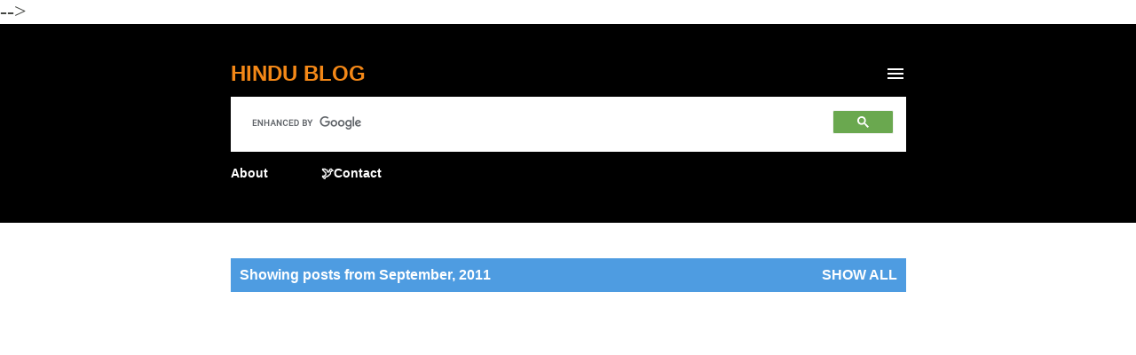

--- FILE ---
content_type: text/html; charset=UTF-8
request_url: https://www.hindu-blog.com/2011_09_08_archive.html
body_size: 45900
content:
<!DOCTYPE html>
<html xmlns='http://www.w3.org/1999/xhtml' xmlns:b='http://www.google.com/2005/gml/b' xmlns:data='http://www.google.com/2005/gml/data' xmlns:expr='http://www.google.com/2005/gml/expr'>
<html dir='ltr' xmlns='http://www.w3.org/1999/xhtml' xmlns:b='http://www.google.com/2005/gml/b' xmlns:data='http://www.google.com/2005/gml/data' xmlns:expr='http://www.google.com/2005/gml/expr'>
<head>
 
<!-- Google tag (gtag.js) -->
<script async='async' src='https://www.googletagmanager.com/gtag/js?id=G-0M4KG7BL9J'></script>
<script>
  window.dataLayer = window.dataLayer || [];
  function gtag(){dataLayer.push(arguments);}
  gtag('js', new Date());

  gtag('config', 'G-0M4KG7BL9J');
</script>
<meta content='noindex' name='robots'/>
<script async='async' data-ad-client='ca-pub-0092826690498963' src='https://pagead2.googlesyndication.com/pagead/js/adsbygoogle.js'></script>
<script async='async' data-ad-client='ca-pub-0092826690498963' src='https://pagead2.googlesyndication.com/pagead/js/adsbygoogle.js'></script>
<meta content='6nwYkqgzRHrwDGnM28PQ762I3RCe05NdVCR7N57Plu0' name='google-site-verification'/>
<meta content='F3DA0615FE88F23A8F8DBCCBDA01A8B7' name='msvalidate.01'/>
<meta content='width=device-width, initial-scale=1' name='viewport'/>
<meta content='Hindu Blog: 19-year-old Hinduism Website Spiritual & Devotional Guide to Hindus - Festivals, Truth, Quotes, Answers & Teachings of Hindu Religion.' name='description'/>
<title>September 2011 | Hindu Blog</title>
<meta content='text/html; charset=UTF-8' http-equiv='Content-Type'/>
<!-- Chrome, Firefox OS and Opera -->
<meta content='#ffffff' name='theme-color'/>
<!-- Windows Phone -->
<meta content='#ffffff' name='msapplication-navbutton-color'/>
<meta content='blogger' name='generator'/>
<link href='https://www.hindu-blog.com/favicon.ico' rel='icon' type='image/x-icon'/>
<link href='https://www.hindu-blog.com/2011/09/' rel='canonical'/>
<link rel="alternate" type="application/atom+xml" title="Hindu Blog - Atom" href="https://www.hindu-blog.com/feeds/posts/default" />
<link rel="alternate" type="application/rss+xml" title="Hindu Blog - RSS" href="https://www.hindu-blog.com/feeds/posts/default?alt=rss" />
<link rel="service.post" type="application/atom+xml" title="Hindu Blog - Atom" href="https://www.blogger.com/feeds/3884083117643488041/posts/default" />
<!--Can't find substitution for tag [blog.ieCssRetrofitLinks]-->
<meta content='Hindu Blog: 19-year-old Hinduism Website Spiritual & Devotional Guide to Hindus - Festivals, Truth, Quotes, Answers & Teachings of Hindu Religion.' name='description'/>
<meta content='https://www.hindu-blog.com/2011/09/' property='og:url'/>
<meta content='Hindu Blog' property='og:title'/>
<meta content='Hindu Blog: 19-year-old Hinduism Website Spiritual &amp; Devotional Guide to Hindus - Festivals, Truth, Quotes, Answers &amp; Teachings of Hindu Religion.' property='og:description'/>
<meta content='https://blogger.googleusercontent.com/img/b/R29vZ2xl/AVvXsEjxZJ1C86J76mZRsF_YSF42f5Z6HqXChvUzS0s0OZhx_eSAme7L1nEjRUG-oGrc_Mb2ZsUCz9Yerqk7UYMujmYt27TrCTvjmLsYQay_8rIy6F5omoLm1sMvEpdsy4P8hrPqf0JYqVRDe8gN/w1200-h630-p-k-no-nu/Goddess-Chamunda.jpg' property='og:image'/>
<meta content='https://blogger.googleusercontent.com/img/b/R29vZ2xl/AVvXsEjHlk6lhUvhZ1IkGzyPFYZ54lRmGturCyOC0Qbqom2W5bxXbAT8ypzNJYyOGXe3RBBQ28b5zFxrdbEyLsOGZ-pdiwpSYtnJ_ISbExyP5M4PaeEvgndh08Forlyh5HCmaRHXgPhfjj75UGU/w1200-h630-p-k-no-nu/Durga-Ganapathi-Ganesha.jpg' property='og:image'/>
<meta content='https://blogger.googleusercontent.com/img/b/R29vZ2xl/AVvXsEil9V12JfjOkETerdmVMT_ruPcvRH9xc-LbA7T8de0awNxQBxAM7XG_6XTiPU8O7gc0ORzbrEQzEutIlGTQvABNAeu8QOOZNZKJW_mhWVHkVMvc3T0CI58hh6jXw99U93YMBGKTZktSQgY/w1200-h630-p-k-no-nu/January+2012+North+India+copy.jpg' property='og:image'/>
<meta content='https://blogger.googleusercontent.com/img/b/R29vZ2xl/AVvXsEhreysVBVKLJjflYs2qWmGCRvXw5ld1GdPSE-VXllGP3WxjTKXkqLQ9xhnxIGeZ8xGQVdu9u2hQAHjYuoIK1IYkyteLU_aLCh4rQQ2OIJlP4dgYkg8n8eoXN4Yb_5tV_A_IeN39ar_oZSI/w1200-h630-p-k-no-nu/Sri-Ram-and-Mata-Sita.jpg' property='og:image'/>
<style id='page-skin-1' type='text/css'><!--
/*! normalize.css v3.0.1 | MIT License | git.io/normalize */html{font-family:sans-serif;-ms-text-size-adjust:100%;-webkit-text-size-adjust:100%}body{margin:0}article,aside,details,figcaption,figure,footer,header,hgroup,main,nav,section,summary{display:block}audio,canvas,progress,video{display:inline-block;vertical-align:baseline}audio:not([controls]){display:none;height:0}[hidden],template{display:none}a{background:transparent}a:active,a:hover{outline:0}abbr[title]{border-bottom:1px dotted}b,strong{font-weight:bold}dfn{font-style:italic}h1{font-size:2em;margin:.67em 0}mark{background:#ff0;color:#000}small{font-size:80%}sub,sup{font-size:75%;line-height:0;position:relative;vertical-align:baseline}sup{top:-0.5em}sub{bottom:-0.25em}img{border:0}svg:not(:root){overflow:hidden}figure{margin:1em 40px}hr{-moz-box-sizing:content-box;box-sizing:content-box;height:0}pre{overflow:auto}code,kbd,pre,samp{font-family:monospace,monospace;font-size:1em}button,input,optgroup,select,textarea{color:inherit;font:inherit;margin:0}button{overflow:visible}button,select{text-transform:none}button,html input[type="button"],input[type="reset"],input[type="submit"]{-webkit-appearance:button;cursor:pointer}button[disabled],html input[disabled]{cursor:default}button::-moz-focus-inner,input::-moz-focus-inner{border:0;padding:0}input{line-height:normal}input[type="checkbox"],input[type="radio"]{box-sizing:border-box;padding:0}input[type="number"]::-webkit-inner-spin-button,input[type="number"]::-webkit-outer-spin-button{height:auto}input[type="search"]{-webkit-appearance:textfield;-moz-box-sizing:content-box;-webkit-box-sizing:content-box;box-sizing:content-box}input[type="search"]::-webkit-search-cancel-button,input[type="search"]::-webkit-search-decoration{-webkit-appearance:none}fieldset{border:1px solid #c0c0c0;margin:0 2px;padding:.35em .625em .75em}legend{border:0;padding:0}textarea{overflow:auto}optgroup{font-weight:bold}table{border-collapse:collapse;border-spacing:0}td,th{padding:0}
.skip-navigation {
background-color: #fff;
box-sizing: border-box;
color: #000;
display: block;
height: 0;
left: 0;
line-height: 50px;
overflow: hidden;
padding-top: 0;
position: fixed;
text-align: center;
top: 0;
-webkit-transition: box-shadow .3s , height .3s , padding-top .3s;
transition: box-shadow .3s , height .3s , padding-top .3s;
width: 100%;
z-index: 900;
}
.skip-navigation:focus {
box-shadow: 0 4px 5px 0 rgba(0,0,0,0.14) , 0 1px 10px 0 rgba(0,0,0,0.12) , 0 2px 4px -1px rgba(0,0,0,0.2);
height: 50px;
}
#main {
outline: none;
}
body {
overflow-wrap: break-word;
word-break: break-word;
word-wrap: break-word;
}
.hidden {
display: none;
}
.invisible {
visibility: hidden;
}
.container:after, .float-container:after {
clear: both;
content: "";
display: table;
}
.clearboth {
clear: both;
}
.dim-overlay {
background-color: rgba(0,0,0,0.54);
height: 100vh;
left: 0;
position: fixed;
top: 0;
width: 100%;
}
#sharing-dim-overlay {
background-color: transparent;
}
.main-heading {
position: absolute;
clip: rect(1px,1px,1px,1px);
padding: 0;
border: 0;
height: 1px;
width: 1px;
overflow: hidden;
}
.loading-spinner-large {
-webkit-animation: mspin-rotate 1568.63ms infinite linear;
animation: mspin-rotate 1568.63ms infinite linear;
height: 48px;
overflow: hidden;
position: absolute;
width: 48px;
z-index: 200;
}
.loading-spinner-large>div {
-webkit-animation: mspin-revrot 5332ms infinite steps(4);
animation: mspin-revrot 5332ms infinite steps(4);
}
.loading-spinner-large>div>div {
-webkit-animation: mspin-singlecolor-large-film 1333ms infinite steps(81);
animation: mspin-singlecolor-large-film 1333ms infinite steps(81);
background-size: 100%;
height: 48px;
width: 3888px;
}
.mspin-black-large>div>div, .mspin-grey_54-large>div>div {
background-image: url(https://www.blogblog.com/indie/mspin_black_large.svg);
}
.mspin-white-large>div>div {
background-image: url(https://www.blogblog.com/indie/mspin_white_large.svg);
}
.mspin-grey_54-large {
opacity: .54;
}
@-webkit-keyframes mspin-singlecolor-large-film {
0% {
-webkit-transform: translateX(0);
transform: translateX(0);
}
to {
-webkit-transform: translateX(-3888px);
transform: translateX(-3888px);
}
}
@keyframes mspin-singlecolor-large-film {
0% {
-webkit-transform: translateX(0);
transform: translateX(0);
}
to {
-webkit-transform: translateX(-3888px);
transform: translateX(-3888px);
}
}
@-webkit-keyframes mspin-rotate {
0% {
-webkit-transform: rotate(0deg);
transform: rotate(0deg);
}
to {
-webkit-transform: rotate(360deg);
transform: rotate(360deg);
}
}
@keyframes mspin-rotate {
0% {
-webkit-transform: rotate(0deg);
transform: rotate(0deg);
}
to {
-webkit-transform: rotate(360deg);
transform: rotate(360deg);
}
}
@-webkit-keyframes mspin-revrot {
0% {
-webkit-transform: rotate(0deg);
transform: rotate(0deg);
}
to {
-webkit-transform: rotate(-360deg);
transform: rotate(-360deg);
}
}
@keyframes mspin-revrot {
0% {
-webkit-transform: rotate(0deg);
transform: rotate(0deg);
}
to {
-webkit-transform: rotate(-360deg);
transform: rotate(-360deg);
}
}
input::-ms-clear {
display: none;
}
.blogger-logo, .svg-icon-24.blogger-logo {
fill: #ff9800;
opacity: 1;
}
.widget.Attribution {
margin-top: 1em;
text-align: center;
}
.widget.Attribution .blogger img, .widget.Attribution .blogger svg {
vertical-align: bottom;
}
.widget.Attribution .blogger img {
margin-right: .5em;
}
.widget.Attribution div {
line-height: 24px;
margin-top: .5em;
}
.widget.Attribution .image-attribution, .widget.Attribution .copyright {
font-size: .7em;
margin-top: 1.5em;
}
.item-control {
display: none;
}
.BLOG_mobile_video_class {
display: none;
}
.bg-photo {
background-attachment: scroll !important;
}
body .CSS_LIGHTBOX {
z-index: 900;
}
.extendable .show-more, .extendable .show-less {
border-color: #4e9ce1;
color: #4e9ce1;
margin-top: 8px;
}
.extendable .show-more.hidden, .extendable .show-less.hidden {
display: none;
}
.inline-ad {
display: none;
max-width: 100%;
overflow: hidden;
}
.adsbygoogle {
display: block;
}
#cookieChoiceInfo {
bottom: 0;
top: auto;
}
iframe.b-hbp-video {
border: none;
}
.post-body img {
max-width: 100%;
}
.post-body iframe {
max-width: 100%;
}
.post-body a[imageanchor="1"] {
display: inline-block;
}
.byline {
margin-right: 1em;
}
.byline:last-child {
margin-right: 0;
}
.paging-control-container {
margin-bottom: 16px;
}
.paging-control-container .paging-control {
display: inline-block;
}
.paging-control-container .paging-control, .paging-control-container .comment-range-text:after {
color: #4e9ce1;
}
.paging-control-container .paging-control, .paging-control-container .comment-range-text {
margin-right: 8px;
}
.paging-control-container .comment-range-text:after, .paging-control-container .paging-control:after {
content: "\b7";
cursor: default;
pointer-events: none;
}
.paging-control-container .comment-range-text:last-child:after, .paging-control-container .paging-control:last-child:after {
content: none;
}
.paging-control-container .comment-range-text:after, .paging-control-container .paging-control:after {
padding-left: 8px;
}
.byline.reactions iframe {
height: 20px;
}
.b-notification {
color: #000;
background-color: white;
border-bottom: solid 1px #000;
box-sizing: border-box;
padding: 16px 32px;
text-align: center;
}
.b-notification.visible {
-webkit-transition: margin-top .3s cubic-bezier(0.4,0.0,0.2,1);
transition: margin-top .3s cubic-bezier(0.4,0.0,0.2,1);
}
.b-notification.invisible {
position: absolute;
}
.b-notification-close {
position: absolute;
right: 8px;
top: 8px;
}
.no-posts-message {
line-height: 40px;
text-align: center;
}
.z {
left: 0; } @media screen and (max-width: 968px) {.z { left: 0;
}
body.item-view .post-body a[imageanchor="1"][style*="float: left;"], body.item-view .post-body a[imageanchor="1"][style*="float: right;"] {
float: none !important;
clear: none !important;
}
body.item-view .post-body a[imageanchor="1"] img {
display: block;
height: auto;
margin: 0 auto;
}
body.item-view .post-body a[imageanchor="1"][style*="float: left;"] img, body.item-view .post-body .separator[style*="text-align: left"] a[imageanchor="1"] img {
margin: 0 auto 0 0;
}
body.item-view .post-body a[imageanchor="1"][style*="float: right;"] img, body.item-view .post-body .separator[style*="text-align: right"] a[imageanchor="1"] img {
margin: 0 0 0 auto;
}
.post-body a[imageanchor] {
display: block;
}
body.item-view .post-body a[imageanchor="1"] {
margin-left: 0 !important;
margin-right: 0 !important;
}
body.item-view .post-body a[imageanchor="1"]+a[imageanchor="1"] {
margin-top: 16px;
}
.z {
left: 0; } } .z { left: 0;
}
#comments {
border-top: 1px dashed rgba(0,0,0,0.54);
margin-top: 20px;
padding: 20px;
}
#comments .comment-thread ol {
margin: 0;
padding-left: 0;
}
#comments .comment-thread ol {
padding-left: 0;
}
#comments .comment-thread .comment-replies, #comments .comment .comment-replybox-single {
margin-left: 60px;
}
#comments .comment-thread .thread-count {
display: none;
}
#comments .comment {
list-style-type: none;
padding: 0 0 30px;
position: relative;
}
#comments .comment .comment {
padding-bottom: 8px;
}
.comment .avatar-image-container {
position: absolute;
}
.comment .avatar-image-container img {
border-radius: 50%;
}
.avatar-image-container svg, .comment .avatar-image-container .avatar-icon {
border-radius: 50%;
border: solid 1px #444642;
box-sizing: border-box;
fill: #444642;
height: 35px;
margin: 0;
padding: 7px;
width: 35px;
}
.comment .comment-block {
margin-top: 10px;
padding-bottom: 0;
}
.comment .comment-block {
margin-left: 60px;
}
#comments .comment-author-header-wrapper {
margin-left: 40px;
}
#comments .comment .thread-expanded .comment-block {
padding-bottom: 20px;
}
#comments .comment .comment-header .user, #comments .comment .comment-header .user a {
color: #444642;
font-style: normal;
font-weight: bold;
}
#comments .comment .comment-actions {
background: transparent;
border: none;
box-shadow: none;
color: #4e9ce1;
cursor: pointer;
font-size: 14px;
font-weight: bold;
outline: none;
text-decoration: none;
text-transform: uppercase;
width: auto;
bottom: 0;
margin-bottom: 15px;
position: absolute;
}
#comments .comment .comment-actions>* {
margin-right: 8px;
}
#comments .comment .comment-header .datetime {
bottom: 0;
color: rgba(0,0,0,0.54);
display: inline-block;
font-size: 13px;
font-style: italic;
}
#comments .comment .comment-header .datetime {
margin-left: 8px;
}
#comments .comment .comment-header .datetime a, #comments .comment .comment-footer .comment-timestamp a {
color: rgba(0,0,0,0.54);
}
.comment .comment-body, #comments .comment .comment-content {
margin-top: 12px;
word-break: break-word;
}
.comment-body {
margin-bottom: 12px;
}
#comments.embed[data-num-comments="0"] {
border: none;
margin-top: 0;
padding-top: 0;
}
#comments.embed[data-num-comments="0"] #comment-post-message, #comments.embed[data-num-comments="0"] div.comment-form>p, #comments.embed[data-num-comments="0"] p.comment-footer {
display: none;
}
#comment-editor-src {
display: none;
}
.comments .comments-content .loadmore.loaded {
max-height: 0;
opacity: 0;
overflow: hidden;
}
.extendable .remaining-items {
height: 0;
overflow: hidden;
-webkit-transition: height .3s cubic-bezier(0.4,0.0,0.2,1);
transition: height .3s cubic-bezier(0.4,0.0,0.2,1);
}
.extendable .remaining-items.expanded {
height: auto;
}
.svg-icon-24, .svg-icon-24-button {
cursor: pointer;
height: 24px;
width: 24px;
min-width: 24px;
}
.touch-icon {
margin: -12px;
padding: 12px;
}
html[dir=rtl] .rtl-reversible-icon {
-webkit-transform: scaleX(-1);
-ms-transform: scaleX(-1);
transform: scaleX(-1);
}
svg:not(:root).touch-icon {
overflow: visible;
}
.touch-icon:focus, .touch-icon:active {
background-color: rgba(153,153,153,.4);
border-radius: 50%;
}
.touch-icon-button, .svg-icon-24-button {
background: transparent;
border: none;
margin: 0;
outline: none;
padding: 0;
}
.touch-icon-button .touch-icon:focus, .touch-icon-button .touch-icon:active {
background-color: transparent;
}
.touch-icon-button:focus .touch-icon, .touch-icon-button:active .touch-icon {
background-color: rgba(153,153,153,.4);
border-radius: 50%;
}
.widget.Profile .default-avatar-wrapper .avatar-icon {
border-radius: 50%;
border: solid 1px #000000;
box-sizing: border-box;
fill: #000000;
margin: 0;
}
.widget.Profile .individual .profile-img, .widget.Profile .individual .avatar-icon {
height: 120px;
width: 120px;
}
.widget.Profile .team .profile-img, .widget.Profile .team .avatar-icon, .widget.Profile .team .default-avatar-wrapper {
height: 40px;
width: 40px;
}
.widget.Profile .individual .default-avatar-wrapper .avatar-icon {
padding: 25px;
}
.widget.Profile .team .default-avatar-wrapper .avatar-icon {
padding: 8px;
}
.snippet-container {
margin: 0;
position: relative;
overflow: hidden;
}
.snippet-fade {
bottom: 0;
box-sizing: border-box;
position: absolute;
width: 96px;
}
.snippet-fade {
right: 0;
}
.snippet-fade:after {
content: '\2026';
}
.snippet-fade:after {
float: right;
}
.post-bottom {
-webkit-box-align: center;
-webkit-align-items: center;
-ms-flex-align: center;
align-items: center;
display: -webkit-box;
display: -webkit-flex;
display: -ms-flexbox;
display: flex;
-webkit-flex-wrap: wrap;
-ms-flex-wrap: wrap;
flex-wrap: wrap;
}
.post-footer {
-webkit-box-flex: 1;
-webkit-flex: 1 1 auto;
-ms-flex: 1 1 auto;
flex: 1 1 auto;
-webkit-flex-wrap: wrap;
-ms-flex-wrap: wrap;
flex-wrap: wrap;
-webkit-box-ordinal-group: 2;
-webkit-order: 1;
-ms-flex-order: 1;
order: 1;
}
.post-footer>* {
-webkit-box-flex: 0;
-webkit-flex: 0 1 auto;
-ms-flex: 0 1 auto;
flex: 0 1 auto;
}
.post-footer .byline:last-child {
margin-right: 1em;
}
.jump-link {
-webkit-box-flex: 0;
-webkit-flex: 0 0 auto;
-ms-flex: 0 0 auto;
flex: 0 0 auto;
-webkit-box-ordinal-group: 3;
-webkit-order: 2;
-ms-flex-order: 2;
order: 2;
}
.centered-top-container.sticky {
left: 0;
position: fixed;
right: 0;
top: 0;
width: auto;
z-index: 8;
-webkit-transition-property: opacity , -webkit-transform;
transition-property: opacity , -webkit-transform;
transition-property: transform , opacity;
transition-property: transform , opacity , -webkit-transform;
-webkit-transition-duration: .2s;
transition-duration: .2s;
-webkit-transition-timing-function: cubic-bezier(0.4,0.0,0.2,1);
transition-timing-function: cubic-bezier(0.4,0.0,0.2,1);
}
.centered-top-placeholder {
display: none;
}
.collapsed-header .centered-top-placeholder {
display: block;
}
.centered-top-container .Header .replaced h1, .centered-top-placeholder .Header .replaced h1 {
display: none;
}
.centered-top-container.sticky .Header .replaced h1 {
display: block;
}
.centered-top-container.sticky .Header .header-widget {
background: none;
}
.centered-top-container.sticky .Header .header-image-wrapper {
display: none;
}
.centered-top-container img, .centered-top-placeholder img {
max-width: 100%;
}
.collapsible {
-webkit-transition: height .3s cubic-bezier(0.4,0.0,0.2,1);
transition: height .3s cubic-bezier(0.4,0.0,0.2,1);
}
.collapsible, .collapsible>summary {
display: block;
overflow: hidden;
}
.collapsible>:not(summary) {
display: none;
}
.collapsible[open]>:not(summary) {
display: block;
}
.collapsible:focus, .collapsible>summary:focus {
outline: none;
}
.collapsible>summary {
cursor: pointer;
display: block;
padding: 0;
}
.collapsible:focus>summary, .collapsible>summary:focus {
background-color: transparent;
}
.collapsible>summary::-webkit-details-marker {
display: none;
}
.collapsible-title {
-webkit-box-align: center;
-webkit-align-items: center;
-ms-flex-align: center;
align-items: center;
display: -webkit-box;
display: -webkit-flex;
display: -ms-flexbox;
display: flex;
}
.collapsible-title .title {
-webkit-box-flex: 1;
-webkit-flex: 1 1 auto;
-ms-flex: 1 1 auto;
flex: 1 1 auto;
-webkit-box-ordinal-group: 1;
-webkit-order: 0;
-ms-flex-order: 0;
order: 0;
overflow: hidden;
text-overflow: ellipsis;
white-space: nowrap;
}
.collapsible-title .chevron-down, .collapsible[open] .collapsible-title .chevron-up {
display: block;
}
.collapsible-title .chevron-up, .collapsible[open] .collapsible-title .chevron-down {
display: none;
}
.overflowable-container {
max-height: 48px;
overflow: hidden;
position: relative;
}
.overflow-button {
cursor: pointer;
}
#overflowable-dim-overlay {
background: transparent;
}
.overflow-popup {
box-shadow: 0 2px 2px 0 rgba(0,0,0,.14) , 0 3px 1px -2px rgba(0,0,0,.2) , 0 1px 5px 0 rgba(0,0,0,.12);
background-color: #ffffff;
left: 0;
max-width: calc(100% - 32px);
position: absolute;
top: 0;
visibility: hidden;
z-index: 101;
}
.overflow-popup ul {
list-style: none;
}
.overflow-popup li, .overflow-popup .tabs li {
display: block;
height: auto;
}
.overflow-popup .tabs li {
padding-left: 0;
padding-right: 0;
}
.overflow-button.hidden, .overflow-popup li.hidden, .overflow-popup .tabs li.hidden {
display: none;
}
.ripple {
position: relative;
}
.ripple>* {
z-index: 1;
}
.splash-wrapper {
bottom: 0;
left: 0;
overflow: hidden;
pointer-events: none;
position: absolute;
right: 0;
top: 0;
z-index: 0;
}
.splash {
background: hsl(0,0%,80%);
border-radius: 100%;
display: block;
opacity: .6;
position: absolute;
-webkit-transform: scale(0);
-ms-transform: scale(0);
transform: scale(0);
}
.splash.animate {
-webkit-animation: ripple-effect .4s linear;
animation: ripple-effect .4s linear;
}
@-webkit-keyframes ripple-effect {
to {
opacity: 0;
-webkit-transform: scale(2.5);
transform: scale(2.5);
}
}
@keyframes ripple-effect {
to {
opacity: 0;
-webkit-transform: scale(2.5);
transform: scale(2.5);
}
}
.search {
display: -webkit-box;
display: -webkit-flex;
display: -ms-flexbox;
display: flex;
line-height: 24px;
width: 24px;
}
.search form {
z-index: 101;
}
.search h3 {
display: none;
}
.search.focused {
width: 100%;
}
.search.focused .section {
width: 100%;
}
.search-expand {
-webkit-box-flex: 0;
-webkit-flex: 0 0 auto;
-ms-flex: 0 0 auto;
flex: 0 0 auto;
}
.search-expand-text {
display: none;
}
.search-close {
display: inline;
vertical-align: middle;
}
.search form {
display: -webkit-box;
display: -webkit-flex;
display: -ms-flexbox;
display: flex;
-webkit-box-flex: 1;
-webkit-flex: 1 0 0;
-ms-flex: 1 0 0px;
flex: 1 0 0;
border-bottom: solid 1px transparent;
padding-bottom: 8px;
}
.search form>* {
display: none;
}
.search.focused form>* {
display: block;
}
.search .search-input label {
display: none;
}
.centered-top-placeholder.cloned .search form {
z-index: 30;
}
.search.focused form {
border-color: #444642;
position: relative;
width: auto;
}
.collapsed-header .centered-top-container .search.focused form {
border-bottom-color: transparent;
}
.search-input {
-webkit-box-flex: 1;
-webkit-flex: 1 0 1px;
-ms-flex: 1 0 1px;
flex: 1 0 1px;
}
.search-input input {
background: none;
border: none;
box-sizing: border-box;
color: #444642;
display: inline-block;
outline: none;
width: calc(100% - 48px);
}
.search-input input.no-cursor {
color: transparent;
text-shadow: 0 0 0 #444642;
}
.collapsed-header .centered-top-container .search-action, .collapsed-header .centered-top-container .search-input input {
color: #444642;
}
.collapsed-header .centered-top-container .search-input input.no-cursor {
color: transparent;
text-shadow: 0 0 0 #444642;
}
.search-input input.no-cursor:focus, .collapsed-header .centered-top-container .search-input input.no-cursor:focus {
outline: none;
}
.search-focused>* {
visibility: hidden;
}
.search-focused .search, .search-focused .search-icon {
visibility: visible;
}
.search.focused .search-action {
display: block;
}
.search.focused .search-action:disabled {
opacity: .3;
}
.sidebar-container {
background-color: #f7f7f7;
max-width: 320px;
overflow-y: auto;
-webkit-transition-property: -webkit-transform;
transition-property: -webkit-transform;
transition-property: transform;
transition-property: transform, -webkit-transform;
-webkit-transition-duration: .3s;
transition-duration: .3s;
-webkit-transition-timing-function: cubic-bezier(0.0,0.0,0.2,1);
transition-timing-function: cubic-bezier(0.0,0.0,0.2,1);
width: 320px;
z-index: 101;
-webkit-overflow-scrolling: touch;
}
.sidebar-container .navigation {
line-height: 0;
padding: 20px;
}
.sidebar-container .widget {
background: none;
margin: 0 16px;
padding: 1em 0;
}
.sidebar-container .widget .title {
color: #000000;
margin: 0;
}
.sidebar-container .widget ul {
list-style: none;
margin: 0;
padding: 0;
}
.sidebar-container .widget ul ul {
margin-left: 1em;
}
.sidebar-container .widget ul li {
font-size: 16px;
line-height: normal;
}
.BlogArchive li {
margin: 16px 0;
}
.BlogArchive li:last-child {
margin-bottom: 0;
}
.Label .label-count:before, .BlogArchive .post-count:before {
content: '(';
}
.Label .label-count:after, .BlogArchive .post-count:after {
content: ')';
}
.Label .label-count, .BlogArchive .post-count {
float: right;
margin-left: .25em;
}
.Label li a {
display: inline-block;
}
.widget.Translate .skiptranslate>div {
display: block !important;
}
.widget.Profile .profile-link {
background-image: none !important;
display: -webkit-box;
display: -webkit-flex;
display: -ms-flexbox;
display: flex;
}
.widget.Profile .team-member .profile-img, .widget.Profile .team-member .default-avatar-wrapper {
-webkit-box-flex: 0;
-webkit-flex: 0 0 auto;
-ms-flex: 0 0 auto;
flex: 0 0 auto;
}
.widget.Profile .team-member .profile-img, .widget.Profile .team-member .default-avatar-wrapper {
margin-right: 1em;
}
.widget.Profile .individual .profile-link {
-webkit-box-orient: vertical;
-webkit-box-direction: normal;
-webkit-flex-direction: column;
-ms-flex-direction: column;
flex-direction: column;
}
.widget.Profile .team .profile-link .profile-name {
-webkit-align-self: center;
-ms-flex-item-align: center;
-ms-grid-row-align: center;
align-self: center;
display: block;
-webkit-box-flex: 1;
-webkit-flex: 1 1 auto;
-ms-flex: 1 1 auto;
flex: 1 1 auto;
}
.sidebar-container .sidebar-back {
cursor: pointer;
}
.sidebar-container .widget+.widget {
border-top: 1px dashed #000000;
}
.dim-overlay {
background-color: rgba(0,0,0,0.54);
z-index: 100;
}
body.sidebar-visible {
overflow-y: hidden;
}
.z {
left: 0; } @media screen and (max-width: 1372px) { .z { left: 0;
}
.sidebar-container {
bottom: 0;
position: fixed;
top: 0;
}
.sidebar-container {
left: auto;
right: 0;
}
.sidebar-container.sidebar-invisible {
-webkit-transition-timing-function: cubic-bezier(0.4,0.0,0.6,1);
transition-timing-function: cubic-bezier(0.4,0.0,0.6,1);
}
.sidebar-container.sidebar-invisible {
-webkit-transform: translateX(320px);
-ms-transform: translateX(320px);
transform: translateX(320px);
}
.z {
left: 0; } } .z { left: 0;
}
.dialog {
box-shadow: 0 2px 2px 0 rgba(0,0,0,.14) , 0 3px 1px -2px rgba(0,0,0,.2) , 0 1px 5px 0 rgba(0,0,0,.12);
background: #ffffff;
box-sizing: border-box;
padding: 30px;
position: fixed;
text-align: center;
width: calc(100% - 24px);
z-index: 101;
}
.dialog input[type=text], .dialog input[type=email] {
background-color: transparent;
border-bottom: solid 1px rgba(68,70,66,0.12);
border-left: none;
border-right: none;
border-top: none;
color: #444642;
display: block;
font-family: Georgia, Utopia, 'Palatino Linotype', Palatino, serif;
font-size: 16px;
line-height: 24px;
margin: auto;
padding-bottom: 7px;
outline: none;
text-align: center;
width: 100%;
}
.dialog input[type=text]::-webkit-input-placeholder, .dialog input[type=email]::-webkit-input-placeholder {
color: #444642;
}
.dialog input[type=text]::-moz-placeholder, .dialog input[type=email]::-moz-placeholder {
color: #444642;
}
.dialog input[type=text]:-ms-input-placeholder, .dialog input[type=email]:-ms-input-placeholder {
color: #444642;
}
.dialog input[type=text]::placeholder, .dialog input[type=email]::placeholder {
color: #444642;
}
.dialog input[type=text]:focus, .dialog input[type=email]:focus {
border-bottom: solid 2px #4e9ce1;
padding-bottom: 6px;
}
.dialog input[type=submit] {
font-family: Georgia, Utopia, 'Palatino Linotype', Palatino, serif;
}
.dialog input.no-cursor {
color: transparent;
text-shadow: 0 0 0 #444642;
}
.dialog input.no-cursor:focus {
outline: none;
}
.subscribe-popup {
max-width: 364px;
}
.subscribe-popup h3 {
color: #000000;
font-size: 1.8em;
margin-top: 0;
}
.subscribe-popup div.widget.FollowByEmail h3 {
display: none;
}
.subscribe-popup div.widget.FollowByEmail .follow-by-email-submit {
background: transparent;
border: none;
box-shadow: none;
color: #4e9ce1;
cursor: pointer;
font-size: 14px;
font-weight: bold;
outline: none;
text-decoration: none;
text-transform: uppercase;
width: auto;
color: #4e9ce1;
display: inline-block;
margin: 0 auto;
margin-top: 24px;
width: auto;
white-space: normal;
}
.subscribe-popup div.widget.FollowByEmail .follow-by-email-submit:disabled {
cursor: default;
opacity: .3;
}
@media (max-width:800px) {
.blog-name div.widget.Subscribe {
margin-bottom: 16px;
}
body.item-view .blog-name div.widget.Subscribe {
margin: 8px auto 16px;
width: 100%;
}
}
body#layout .bg-photo-overlay, body#layout .bg-photo {
display: none;
}
body#layout .page_body {
padding: 0;
position: relative;
top: 0;
}
body#layout .page {
display: inline-block;
left: inherit;
position: relative;
vertical-align: top;
width: 540px;
}
body#layout .centered {
max-width: 954px;
}
body#layout .navigation {
display: none;
}
body#layout .sidebar-container {
display: inline-block;
width: 40%;
}
body#layout .hamburger-menu, body#layout .search {
display: none;
}
.widget.Sharing .sharing-button {
display: none;
}
.widget.Sharing .sharing-buttons li {
padding: 0;
}
.widget.Sharing .sharing-buttons li span {
display: none;
}
.post-share-buttons {
position: relative;
}
.share-buttons .svg-icon-24, .centered-bottom .share-buttons .svg-icon-24 {
fill: #444642;
}
.sharing-open.touch-icon-button:focus .touch-icon, .sharing-open.touch-icon-button:active .touch-icon {
background-color: transparent;
}
.share-buttons {
background-color: #ffffff;
border-radius: 2px;
box-shadow: 0 2px 2px 0 rgba(0,0,0,.14) , 0 3px 1px -2px rgba(0,0,0,.2) , 0 1px 5px 0 rgba(0,0,0,.12);
color: #444642;
list-style: none;
margin: 0;
padding: 8px 0;
position: absolute;
top: -11px;
min-width: 200px;
z-index: 101;
}
.share-buttons.hidden {
display: none;
}
.sharing-button {
background: transparent;
border: none;
margin: 0;
outline: none;
padding: 0;
cursor: pointer;
}
.share-buttons li {
margin: 0;
height: 48px;
}
.share-buttons li:last-child {
margin-bottom: 0;
}
.share-buttons li .sharing-platform-button {
box-sizing: border-box;
cursor: pointer;
display: block;
height: 100%;
margin-bottom: 0;
padding: 0 16px;
position: relative;
width: 100%;
}
.share-buttons li .sharing-platform-button:focus, .share-buttons li .sharing-platform-button:hover {
background-color: rgba(128,128,128,0.1);
outline: none;
}
.share-buttons li svg[class^="sharing-"], .share-buttons li svg[class*=" sharing-"] {
position: absolute;
top: 10px;
}
.share-buttons li span.sharing-platform-button, .share-buttons li span.sharing-platform-button {
position: relative;
top: 0;
}
.share-buttons li .platform-sharing-text {
display: block;
font-size: 16px;
line-height: 48px;
white-space: nowrap;
}
.share-buttons li .platform-sharing-text {
margin-left: 56px;
}
.flat-button {
cursor: pointer;
display: inline-block;
font-weight: bold;
text-transform: uppercase;
border-radius: 2px;
padding: 8px;
margin: -8px;
}
.flat-icon-button {
background: transparent;
border: none;
margin: 0;
outline: none;
padding: 0;
margin: -12px;
padding: 12px;
cursor: pointer;
box-sizing: content-box;
display: inline-block;
line-height: 0;
}
.flat-icon-button, .flat-icon-button .splash-wrapper {
border-radius: 50%;
}
.flat-icon-button .splash.animate {
-webkit-animation-duration: .3s;
animation-duration: .3s;
}
h1, h2, h3, h4, h5, h6 {
margin: 0;
}
.post-body h1, .post-body h2, .post-body h3, .post-body h4, .post-body h5, .post-body h6 {
margin: 1em 0;
}
a, .action-link {
color: #4e9ce1;
cursor: pointer;
text-decoration: none;
}
a:visited, .action-link:visited {
color: #a02a01;
}
a:hover, .action-link:hover {
color: #a02a01;
}
body {
background-color: #ffffff;
color: #444642;
font: normal normal 24px Georgia, Utopia, 'Palatino Linotype', Palatino, serif;
}
.unused {
background: #ffffff none repeat scroll top left;
}
.dim-overlay {
z-index: 100;
}
body {
margin: 0 auto;
}
.all-container {
min-height: 100vh;
display: -webkit-box;
display: -webkit-flex;
display: -ms-flexbox;
display: flex;
-webkit-box-orient: vertical;
-webkit-box-direction: normal;
-webkit-flex-direction: column;
-ms-flex-direction: column;
flex-direction: column;
}
body.sidebar-visible .all-container {
overflow-y: scroll;
}
.page {
max-width: 1033px;
width: 100%;
}
.Blog {
padding: 0;
padding-left: 136px;
}
.main_content_container {
-webkit-box-flex: 0;
-webkit-flex: 0 0 auto;
-ms-flex: 0 0 auto;
flex: 0 0 auto;
margin: 0 auto;
max-width: 1353px;
width: 100%;
}
.centered-top-container {
-webkit-box-flex: 0;
-webkit-flex: 0 0 auto;
-ms-flex: 0 0 auto;
flex: 0 0 auto;
}
.centered-top, .centered-top-placeholder {
box-sizing: border-box;
width: 100%;
}
.centered-top {
box-sizing: border-box;
margin: 0 auto;
max-width: 1033px;
padding: 44px 136px 32px;
width: 100%;
}
.centered {
width: 100%;
}
.centered-top-firstline {
display: -webkit-box;
display: -webkit-flex;
display: -ms-flexbox;
display: flex;
position: relative;
width: 100%;
}
.main_header_elements {
display: -webkit-box;
display: -webkit-flex;
display: -ms-flexbox;
display: flex;
-webkit-box-flex: 0;
-webkit-flex: 0 1 auto;
-ms-flex: 0 1 auto;
flex: 0 1 auto;
-webkit-box-ordinal-group: 2;
-webkit-order: 1;
-ms-flex-order: 1;
order: 1;
overflow-x: hidden;
width: 100%;
}
html[dir=rtl] .main_header_elements {
-webkit-box-ordinal-group: 3;
-webkit-order: 2;
-ms-flex-order: 2;
order: 2;
}
body.search-view .centered-top.search-focused .blog-name {
display: none;
}
.widget.Header img {
max-width: 100%;
}
.blog-name {
-webkit-box-flex: 1;
-webkit-flex: 1 1 auto;
-ms-flex: 1 1 auto;
flex: 1 1 auto;
min-width: 0;
-webkit-box-ordinal-group: 2;
-webkit-order: 1;
-ms-flex-order: 1;
order: 1;
}
.subscribe-section-container {
-webkit-box-flex: 0;
-webkit-flex: 0 0 auto;
-ms-flex: 0 0 auto;
flex: 0 0 auto;
-webkit-box-ordinal-group: 3;
-webkit-order: 2;
-ms-flex-order: 2;
order: 2;
}
.search {
-webkit-box-flex: 0;
-webkit-flex: 0 0 auto;
-ms-flex: 0 0 auto;
flex: 0 0 auto;
-webkit-box-ordinal-group: 4;
-webkit-order: 3;
-ms-flex-order: 3;
order: 3;
line-height: 24px;
}
.search svg {
margin-bottom: 0px;
margin-top: 0px;
padding-bottom: 0;
padding-top: 0;
}
.search, .search.focused {
display: block;
width: auto;
}
.search .section {
position: absolute;
right: 0;
top: 0;
}
.search-expand {
background: transparent;
border: none;
margin: 0;
outline: none;
padding: 0;
display: block;
}
.search.focused .search-expand {
visibility: hidden;
}
.hamburger-menu {
float: right;
height: 24px;
}
.subscribe-section-container, .search-expand {
margin-left: 44px;
}
.hamburger-section {
-webkit-box-flex: 1;
-webkit-flex: 1 0 auto;
-ms-flex: 1 0 auto;
flex: 1 0 auto;
margin-left: 44px;
-webkit-box-ordinal-group: 3;
-webkit-order: 2;
-ms-flex-order: 2;
order: 2;
}
html[dir=rtl] .hamburger-section {
-webkit-box-ordinal-group: 2;
-webkit-order: 1;
-ms-flex-order: 1;
order: 1;
}
.search-expand-icon {
display: none;
}
.search-expand-text {
display: block;
}
.search-input {
width: 100%;
}
.search-focused .hamburger-section {
visibility: visible;
}
.centered-top-secondline .PageList ul {
margin: 0;
max-height: 288px;
overflow-y: hidden;
}
.centered-top-secondline .PageList .overflow-popup ul {
overflow-y: auto;
}
.overflowable-contents li {
display: inline-block;
height: 48px;
}
.centered-top-secondline .widget.PageList .overflow-popup li {
display: block;
}
.centered-top-secondline .widget.PageList .overflow-popup li.hidden {
display: none;
}
.centered-top-secondline .PageList li {
margin-right: 30px;
}
.centered-top-secondline .PageList li a, .centered-top-secondline .PageList .overflow-button a {
padding: 12px;
}
.centered-top-secondline .PageList li:first-child a {
padding-left: 0;
}
.sticky .blog-name {
overflow: hidden;
}
.sticky .blog-name .widget.Header h1 {
overflow: hidden;
text-overflow: ellipsis;
white-space: nowrap;
}
.sticky .blog-name .widget.Header p, .sticky .centered-top-secondline {
display: none;
}
.centered-top-container, .centered-top-placeholder {
background: #000000 none repeat scroll top left;
}
.centered-top .svg-icon-24 {
fill: #ffffff;
}
.blog-name {
-webkit-transition: opacity .2s cubic-bezier(0.4,0.0,0.2,1);
transition: opacity .2s cubic-bezier(0.4,0.0,0.2,1);
}
.blog-name h1, .blog-name h1 a {
color: #f48817;
font: 700 24px Lato, sans-serif;
line-height: 24px;
text-transform: uppercase;
}
.widget.Header .header-widget p {
font: 700 14px Lato, sans-serif;
font-style: italic;
color: rgba(255, 255, 255, 0.54);
line-height: 1.6;
max-width: 429px;
}
.centered-top .flat-button {
color: #ffffff;
cursor: pointer;
font: 700 14px Lato, sans-serif;
line-height: 24px;
text-transform: uppercase;
-webkit-transition: opacity .2s cubic-bezier(0.4,0.0,0.2,1);
transition: opacity .2s cubic-bezier(0.4,0.0,0.2,1);
}
.subscribe-button {
background: transparent;
border: none;
margin: 0;
outline: none;
padding: 0;
display: block;
}
.search .section {
opacity: 0;
-webkit-transition: opacity .2s cubic-bezier(0.4,0.0,0.2,1);
transition: opacity .2s cubic-bezier(0.4,0.0,0.2,1);
}
html[dir=ltr] .search form {
margin-right: 12px;
}
.search.focused .section {
opacity: 1;
margin-right: 36px;
width: calc(100% - 36px);
}
.search input {
border: 0;
color: rgba(255, 255, 255, 0.54);
font: 700 16px Lato, sans-serif;
line-height: 24px;
outline: 0;
width: 100%;
}
.search form {
padding-bottom: 0;
}
.search input[type='submit'] {
display: none;
}
.search input::-webkit-input-placeholder {
text-transform: uppercase;
}
.search input::-moz-placeholder {
text-transform: uppercase;
}
.search input:-ms-input-placeholder {
text-transform: uppercase;
}
.search input::placeholder {
text-transform: uppercase;
}
.search .dim-overlay, .centered-top-secondline .dim-overlay {
background: transparent;
}
.centered-top-secondline .PageList li a, .centered-top-secondline .PageList .overflow-button a {
color: #ffffff;
font: 700 14px Lato, sans-serif;
line-height: 48px;
}
.centered-top-secondline .PageList li.selected a {
color: #ffffff;
}
.centered-top-secondline .overflow-popup .PageList li a {
color: #444642;
}
.PageList ul {
padding: 0;
}
.sticky .search form {
border: none;
}
.sticky {
box-shadow: 0 0 20px 0 rgba(0,0,0,0.7);
}
.sticky .centered-top {
padding-bottom: 0;
padding-top: 0;
}
.sticky .centered-top {
padding-bottom: 0;
padding-top: 0;
}
.sticky .search, .sticky .search-expand, .sticky .subscribe-button, .sticky .blog-name h1 {
line-height: 40px;
}
.sticky .search-expand, .sticky .search.focused .search-submit, .sticky .hamburger-section {
-webkit-box-align: center;
-webkit-align-items: center;
-ms-flex-align: center;
align-items: center;
display: -webkit-box;
display: -webkit-flex;
display: -ms-flexbox;
display: flex;
height: 40px;
}
.subscribe-popup h3 {
color: rgba(44, 44, 44, 0.83);
font: 700 24px Lato, sans-serif;
margin-bottom: 24px;
}
.subscribe-popup div.widget.FollowByEmail .follow-by-email-address {
color: rgba(44, 44, 44, 0.83);
font: 700 14px Lato, sans-serif;
}
.subscribe-popup div.widget.FollowByEmail .follow-by-email-submit {
color: #444642;
font: 700 14px Lato, sans-serif;
margin-top: 24px;
}
.post-content {
-webkit-box-flex: 0;
-webkit-flex: 0 1 auto;
-ms-flex: 0 1 auto;
flex: 0 1 auto;
-webkit-box-ordinal-group: 2;
-webkit-order: 1;
-ms-flex-order: 1;
order: 1;
max-width: 429px;
width: 100%;
}
.post-content {
margin-right: 76px;
}
.post-filter-message {
display: -webkit-box;
display: -webkit-flex;
display: -ms-flexbox;
display: flex;
margin: 40px 136px 48px;
padding: 10px;
position: relative;
}
.post-filter-message>* {
-webkit-box-flex: 0;
-webkit-flex: 0 0 auto;
-ms-flex: 0 0 auto;
flex: 0 0 auto;
}
.post-filter-message .search-query {
font-style: italic;
quotes: "\201c" "\201d" "\2018" "\2019";
}
.post-filter-message .search-query:before {
content: open-quote;
}
.post-filter-message .search-query:after {
content: close-quote;
}
.post-filter-message div {
display: inline-block;
}
.post-filter-message a {
display: inline-block;
text-transform: uppercase;
}
.post-filter-description {
-webkit-box-flex: 1;
-webkit-flex: 1 1 auto;
-ms-flex: 1 1 auto;
flex: 1 1 auto;
}
.post-filter-description {
margin-right: 16px;
}
.post-title {
margin-top: 0;
}
body.feed-view .post-outer-container {
margin-top: 85px;
}
body.feed-view .post-outer-container:first-child, body.feed-view .feed-message+.post-outer-container {
margin-top: 0;
}
.post-outer {
display: -webkit-box;
display: -webkit-flex;
display: -ms-flexbox;
display: flex;
position: relative;
}
.post-outer .snippet-thumbnail {
-webkit-box-align: center;
-webkit-align-items: center;
-ms-flex-align: center;
align-items: center;
background: black;
display: -webkit-box;
display: -webkit-flex;
display: -ms-flexbox;
display: flex;
-webkit-box-flex: 0;
-webkit-flex: 0 0 auto;
-ms-flex: 0 0 auto;
flex: 0 0 auto;
height: 256px;
-webkit-box-pack: center;
-webkit-justify-content: center;
-ms-flex-pack: center;
justify-content: center;
margin-right: 136px;
overflow: hidden;
-webkit-box-ordinal-group: 3;
-webkit-order: 2;
-ms-flex-order: 2;
order: 2;
position: relative;
width: 256px;
}
.post-outer .thumbnail-empty {
background: transparent;
}
.post-outer .snippet-thumbnail-img {
background-position: center;
background-repeat: no-repeat;
background-size: contain;
width: 100%;
height: 100%;
}
.post-outer .snippet-thumbnail img {
max-height: 100%;
}
.post-title-container {
margin-bottom: 16px;
}
.post-body {
margin-bottom: 24px;
}
.post-bottom {
display: -webkit-box;
display: -webkit-flex;
display: -ms-flexbox;
display: flex;
-webkit-box-pack: justify;
-webkit-justify-content: space-between;
-ms-flex-pack: justify;
justify-content: space-between;
}
.post-share-buttons-bottom {
float: left;
}
.footer {
-webkit-box-flex: 0;
-webkit-flex: 0 0 auto;
-ms-flex: 0 0 auto;
flex: 0 0 auto;
margin: auto auto 0;
padding-bottom: 32px;
width: auto;
}
.post-header-container {
margin-bottom: 12px;
}
.post-header-container .post-share-buttons-top {
float: right;
}
.post-header-container .post-header {
float: left;
}
.byline {
display: inline-block;
margin-bottom: 8px;
}
.byline, .byline a, .flat-button {
color: #444642;
font: 700 14px Lato, sans-serif;
}
.flat-button.ripple .splash {
background-color: rgba(68,70,66,0.4);
}
.flat-button.ripple:hover {
background-color: rgba(68,70,66,0.12);
}
.post-footer .byline {
text-transform: uppercase;
}
.cmt_count_iframe_holder {
float: left;
margin-right: 24px !important;
}
.post-comment-link {
line-height: 1;
}
.feed-message {
margin-bottom: 52px;
}
.blog-pager {
margin-top: 48px;
}
.blog-pager {
float: right;
margin-right: 468px;
}
.FeaturedPost {
margin-bottom: 56px;
}
.FeaturedPost h3 {
margin: 16px 136px 8px;
}
.shown-ad {
margin-bottom: 85px;
margin-top: 85px;
}
.shown-ad .inline-ad {
display: block;
max-width: 429px;
}
body.feed-view .shown-ad:last-child {
display: none;
}
.post-filter-message {
background-color: #4e9ce1;
color: #ffffff;
font: 700 16px Lato, sans-serif;
}
.post-filter-message a {
color: #ffffff;
}
.post-title, .post-title a {
color: #444642;
font: 700 36px Lato, sans-serif;
line-height: 1.33333333;
}
.feed-message {
color: rgba(44, 44, 44, 0.54);
font: 700 16px Lato, sans-serif;
}
.post-header-container .byline, .post-header-container .byline a {
color: rgba(44, 44, 44, 0.54);
font: 700 16px Lato, sans-serif;
}
.post-header-container .byline.post-author:not(:last-child):after {
content: "\b7";
}
.post-header-container .byline.post-author:not(:last-child) {
margin-right: 0;
}
.post-snippet-container {
font: 400 20px Lora, serif;
}
.sharing-button {
text-transform: uppercase;
word-break: normal;
}
.post-outer-container .svg-icon-24 {
fill: #444642;
}
.post-body {
color: #444642;
font: 400 20px Lora, serif;
line-height: 2;
}
.blog-pager .blog-pager-older-link {
color: #444642;
float: right;
font: 700 14px Lato, sans-serif;
text-transform: uppercase;
}
.no-posts-message {
margin: 32px;
}
body.item-view .Blog .post-title-container {
background-color: #ffffff;
box-sizing: border-box;
margin-bottom: -1px;
padding-bottom: 86px;
padding-right: 290px;
padding-left: 140px;
padding-top: 124px;
width: 100%;
}
body.item-view .Blog .post-title, body.item-view .Blog .post-title a {
color: #000000;
font: normal bold 40px Georgia, Utopia, 'Palatino Linotype', Palatino, serif;
line-height: 1.41666667;
margin-bottom: 0;
}
body.item-view .Blog {
margin: 0;
margin-bottom: 85px;
padding: 0;
}
body.item-view .Blog .post-content {
margin-right: 0;
max-width: none;
}
body.item-view .comments, body.item-view .widget.Blog .post-bottom, body.item-view .shown-ad {
margin-bottom: 0;
margin-right: 400px;
margin-left: 140px;
margin-top: 0;
}
body.item-view .widget.Header header p {
max-width: 493px;
}
body.item-view .shown-ad {
margin-bottom: 24px;
margin-top: 24px;
}
body.item-view .Blog .post-header-container {
padding-left: 140px;
}
body.item-view .Blog .post-header-container .post-author-profile-pic-container {
background-color: #ffffff;
height: 84px;
}
body.item-view .Blog .post-header-container .post-author-profile-pic-container {
float: left;
margin-right: 24px;
margin-left: -140px;
padding-left: 140px;
}
body.item-view .Blog .post-author-profile-pic {
display: none !important;
max-height: 100%;
}
body.item-view .Blog .post-header {
float: left;
height: 84px;
}
body.item-view .Blog .post-header>* {
position: relative;
top: 50%;
-webkit-transform: translateY(-50%);
-ms-transform: translateY(-50%);
transform: translateY(-50%);
}
body.item-view .post-body {
color: #444642;
font: normal normal 24px Georgia, Utopia, 'Palatino Linotype', Palatino, serif;
line-height: 2;
}
body.item-view .Blog .post-body-container {
position: relative;
margin-top: 20px;
margin-bottom: 32px;
}
body.item-view .Blog .post-body-container {
margin-left: 140px;
padding-right: 290px;
}
body.item-view .Blog .post-body {
margin-bottom: 0;
margin-right: 110px;
}
body.item-view .Blog .post-body:first-letter {
font-size: 96px;
font-weight: 600;
line-height: 1;
}
body.item-view .Blog .post-body:first-letter {
float: left;
margin-right: 16px;
}
body.item-view .Blog .post-body div[style*="text-align: center"]:first-letter {
float: none;
font-size: inherit;
font-weight: inherit;
line-height: inherit;
margin-right: 0;
}
body.item-view .Blog .post-body:first-line {
color: #444642;
}
body.item-view .Blog .post-body-container .post-sidebar {
position: absolute;
top: 0;
width: 290px;
}
body.item-view .Blog .post-body-container .post-sidebar {
right: 0;
}
body.item-view .Blog .post-body-container .post-sidebar .sharing-button {
display: inline-block;
}
.widget.Attribution {
clear: both;
font: 600 14px Open Sans, sans-serif;
padding-top: 2em;
}
.widget.Attribution .blogger {
margin: 12px;
}
.widget.Attribution svg {
fill: rgba(44, 44, 44, 0.54);
}
body.item-view .PopularPosts {
margin-left: 140px;
}
body.item-view .PopularPosts .widget-content>ul {
padding-left: 0;
}
body.item-view .PopularPosts .widget-content>ul>li {
display: block;
}
body.item-view .PopularPosts .post-content {
max-width: 664px;
}
body.item-view .PopularPosts .post-content {
margin-right: 76px;
}
body.item-view .PopularPosts .post:not(:last-child) {
margin-bottom: 85px;
}
body.item-view .post-body-container img {
height: auto;
max-width: 100%;
}
body.item-view .PopularPosts>.title {
color: rgba(44, 44, 44, 0.54);
font: 700 16px Lato, sans-serif;
margin-bottom: 36px;
}
body.item-view .post-sidebar .post-labels-sidebar {
margin-top: 48px;
min-width: 150px;
}
body.item-view .post-sidebar .post-labels-sidebar h3 {
color: #444642;
font: 700 14px Lato, sans-serif;
margin-bottom: 16px;
}
body.item-view .post-sidebar .post-labels-sidebar a {
color: #444642;
display: block;
font: 400 14px Lato, sans-serif;
font-style: italic;
margin-bottom: 16px;
}
body.item-view blockquote {
font: italic normal 20px Lato, sans-serif;
font-style: italic;
quotes: "\201c" "\201d" "\2018" "\2019";
}
body.item-view blockquote:before {
content: open-quote;
}
body.item-view blockquote:after {
content: close-quote;
}
body.item-view .post-bottom {
display: -webkit-box;
display: -webkit-flex;
display: -ms-flexbox;
display: flex;
float: none;
}
body.item-view .widget.Blog .post-share-buttons-bottom {
-webkit-box-flex: 0;
-webkit-flex: 0 1 auto;
-ms-flex: 0 1 auto;
flex: 0 1 auto;
-webkit-box-ordinal-group: 3;
-webkit-order: 2;
-ms-flex-order: 2;
order: 2;
}
body.item-view .widget.Blog .post-share-buttons-bottom {
margin-left: 40px;
}
body.item-view .widget.Blog .post-footer {
line-height: 1;
}
.widget.Blog body.item-view .post-bottom {
margin-right: 0;
margin-bottom: 80px;
}
body.item-view .post-footer .post-labels .byline-label {
color: #444642;
font: 700 14px Lato, sans-serif;
}
body.item-view .post-footer .post-labels a {
color: #444642;
font: 400 14px Lato, sans-serif;
}
body.item-view .post-footer .post-labels a:not(:last-child):after {
content: ', ';
}
body.item-view #comments {
border-top: none;
padding: 0;
}
body.item-view #comments h3.title {
color: rgba(44, 44, 44, 0.54);
font: 700 16px Lato, sans-serif;
margin-bottom: 48px;
}
body.item-view #comments .comment-form h4 {
position: absolute;
clip: rect(1px,1px,1px,1px);
padding: 0;
border: 0;
height: 1px;
width: 1px;
overflow: hidden;
}
.heroPost {
display: -webkit-box;
display: -webkit-flex;
display: -ms-flexbox;
display: flex;
position: relative;
}
.widget.Blog .heroPost {
margin-left: -136px;
}
.heroPost .big-post-title .post-snippet {
color: #ffffff;
}
.heroPost.noimage .post-snippet {
color: #444642;
}
.heroPost .big-post-image-top {
display: none;
background-size: cover;
background-position: center;
}
.heroPost .big-post-title {
background-color: #f48817;
box-sizing: border-box;
-webkit-box-flex: 1;
-webkit-flex: 1 1 auto;
-ms-flex: 1 1 auto;
flex: 1 1 auto;
max-width: 641px;
min-width: 0;
padding-bottom: 84px;
padding-right: 76px;
padding-left: 136px;
padding-top: 76px;
}
.heroPost.noimage .big-post-title {
-webkit-box-flex: 1;
-webkit-flex: 1 0 auto;
-ms-flex: 1 0 auto;
flex: 1 0 auto;
max-width: 480px;
width: 480px;
}
.heroPost .big-post-title h3 {
margin: 0 0 24px;
}
.heroPost .big-post-title h3 a {
color: #ffffff;
}
.heroPost .big-post-title .post-body {
color: #ffffff;
}
.heroPost .big-post-title .item-byline {
color: #ffffff;
margin-bottom: 24px;
}
.heroPost .big-post-title .item-byline .post-timestamp {
display: block;
}
.heroPost .big-post-title .item-byline a {
color: #ffffff;
}
.heroPost .byline, .heroPost .byline a, .heroPost .flat-button {
color: #ffffff;
}
.heroPost .flat-button.ripple .splash {
background-color: rgba(255,255,255,0.4);
}
.heroPost .flat-button.ripple:hover {
background-color: rgba(255,255,255,0.12);
}
.heroPost .big-post-image {
background-position: center;
background-repeat: no-repeat;
background-size: cover;
-webkit-box-flex: 0;
-webkit-flex: 0 0 auto;
-ms-flex: 0 0 auto;
flex: 0 0 auto;
width: 392px;
}
.heroPost .big-post-text {
background-color: #e5e8e0;
box-sizing: border-box;
color: #444642;
-webkit-box-flex: 1;
-webkit-flex: 1 1 auto;
-ms-flex: 1 1 auto;
flex: 1 1 auto;
min-width: 0;
padding: 48px;
}
.heroPost .big-post-text .post-snippet-fade {
color: #444642;
background: -webkit-linear-gradient(right,#e5e8e0,rgba(229, 232, 224, 0));
background: linear-gradient(to left,#e5e8e0,rgba(229, 232, 224, 0));
}
.heroPost .big-post-text .byline, .heroPost .big-post-text .byline a, .heroPost .big-post-text .jump-link, .heroPost .big-post-text .sharing-button {
color: #444642;
}
.heroPost .big-post-text .snippet-item:first-letter {
color: #f48817;
float: left;
font-weight: bold;
margin-right: 12px;
}
.sidebar-container {
background-color: #ffffff;
}
body.sidebar-visible .sidebar-container {
box-shadow: 0 0 20px 0 rgba(0,0,0,0.7);
}
.sidebar-container .svg-icon-24 {
fill: #000000;
}
.sidebar-container .navigation .sidebar-back {
float: right;
}
.sidebar-container .widget {
padding-right: 16px;
margin-right: 0;
margin-left: 38px;
}
.sidebar-container .widget+.widget {
border-top: solid 1px #bdbdbd;
}
.sidebar-container .widget .title {
font: 400 16px Lato, sans-serif;
}
.collapsible {
width: 100%;
}
.widget.Profile {
border-top: none;
margin: 0;
margin-left: 38px;
margin-top: 24px;
padding-right: 0;
}
body.sidebar-visible .widget.Profile {
margin-left: 0;
}
.widget.Profile h2 {
display: none;
}
.widget.Profile h3.title {
color: #000000;
margin: 16px 32px;
}
.widget.Profile .individual {
text-align: center;
}
.widget.Profile .individual .default-avatar-wrapper .avatar-icon {
margin: auto;
}
.widget.Profile .team {
margin-bottom: 32px;
margin-left: 32px;
margin-right: 32px;
}
.widget.Profile ul {
list-style: none;
padding: 0;
}
.widget.Profile li {
margin: 10px 0;
text-align: left;
}
.widget.Profile .profile-img {
border-radius: 50%;
float: none;
}
.widget.Profile .profile-info {
margin-bottom: 12px;
}
.profile-snippet-fade {
background: -webkit-linear-gradient(right,#ffffff 0%,#ffffff 20%,rgba(255, 255, 255, 0) 100%);
background: linear-gradient(to left,#ffffff 0%,#ffffff 20%,rgba(255, 255, 255, 0) 100%);
height: 1.7em;
position: absolute;
right: 16px;
top: 11.7em;
width: 96px;
}
.profile-snippet-fade:after {
content: '\2026';
float: right;
}
.widget.Profile .profile-location {
color: #000000;
font-size: 16px;
margin: 0;
opacity: .74;
}
.widget.Profile .team-member .profile-link:after {
clear: both;
content: "";
display: table;
}
.widget.Profile .team-member .profile-name {
word-break: break-word;
}
.widget.Profile .profile-datablock .profile-link {
color: #000000;
font: 700 16px Lato, sans-serif;
font-size: 24px;
text-transform: none;
word-break: break-word;
}
.widget.Profile .profile-datablock .profile-link+div {
margin-top: 16px !important;
}
.widget.Profile .profile-link {
background: transparent;
border: none;
box-shadow: none;
color: #4e9ce1;
cursor: pointer;
font-size: 14px;
font-weight: bold;
outline: none;
text-decoration: none;
text-transform: uppercase;
width: auto;
font: 700 16px Lato, sans-serif;
font-size: 14px;
}
.widget.Profile .profile-textblock {
color: #000000;
font-size: 14px;
line-height: 24px;
margin: 0 18px;
opacity: .74;
overflow: hidden;
position: relative;
word-break: break-word;
}
.widget.Label .list-label-widget-content li a {
width: 100%;
word-wrap: break-word;
}
.extendable .show-more, .extendable .show-less {
font: 700 16px Lato, sans-serif;
font-size: 14px;
margin: 0 -8px;
}
.widget.BlogArchive .post-count {
color: #444642;
}
.Label li {
margin: 16px 0;
}
.Label li:last-child {
margin-bottom: 0;
}
.post-snippet.snippet-container {
max-height: 192px;
}
.post-snippet .snippet-item {
line-height: 48px;
}
.post-snippet .snippet-fade {
background: -webkit-linear-gradient(left,#ffffff 0%,#ffffff 20%,rgba(255, 255, 255, 0) 100%);
background: linear-gradient(to left,#ffffff 0%,#ffffff 20%,rgba(255, 255, 255, 0) 100%);
color: #444642;
height: 48px;
}
.hero-post-snippet.snippet-container {
max-height: 192px;
}
.hero-post-snippet .snippet-item {
line-height: 48px;
}
.hero-post-snippet .snippet-fade {
background: -webkit-linear-gradient(left,#f48817 0%,#f48817 20%,rgba(244, 136, 23, 0) 100%);
background: linear-gradient(to left,#f48817 0%,#f48817 20%,rgba(244, 136, 23, 0) 100%);
color: #ffffff;
height: 48px;
}
.hero-post-snippet a {
color: #872301;
}
.hero-post-noimage-snippet.snippet-container {
max-height: 384px;
}
.hero-post-noimage-snippet .snippet-item {
line-height: 48px;
}
.hero-post-noimage-snippet .snippet-fade {
background: -webkit-linear-gradient(left,#e5e8e0 0%,#e5e8e0 20%,rgba(229, 232, 224, 0) 100%);
background: linear-gradient(to left,#e5e8e0 0%,#e5e8e0 20%,rgba(229, 232, 224, 0) 100%);
color: #444642;
height: 48px;
}
.popular-posts-snippet.snippet-container {
max-height: 192px;
}
.popular-posts-snippet .snippet-item {
line-height: 48px;
}
.popular-posts-snippet .snippet-fade {
background: -webkit-linear-gradient(left,#ffffff 0%,#ffffff 20%,rgba(255, 255, 255, 0) 100%);
background: linear-gradient(to left,#ffffff 0%,#ffffff 20%,rgba(255, 255, 255, 0) 100%);
color: #444642;
height: 48px;
}
.profile-snippet.snippet-container {
max-height: 192px;
}
.profile-snippet .snippet-item {
line-height: 24px;
}
.profile-snippet .snippet-fade {
background: -webkit-linear-gradient(left,#ffffff 0%,#ffffff 20%,rgba(255, 255, 255, 0) 100%);
background: linear-gradient(to left,#ffffff 0%,#ffffff 20%,rgba(255, 255, 255, 0) 100%);
color: #000000;
height: 24px;
}
.hero-post-noimage-snippet .snippet-item:first-letter {
font-size: 96px;
line-height: 96px;
}
#comments div, #comments cite, #comments a {
font-size: 16px;
line-height: 1.4;
}
#comments .comment .comment-header .user, #comments .comment .comment-header .user a {
color: #444642;
font: 700 14px Lato, sans-serif;
}
#comments .comment .comment-header .datetime a {
color: rgba(44, 44, 44, 0.54);
font: 700 14px Lato, sans-serif;
}
#comments .comment .comment-header .datetime a:before {
content: "\b7   ";
}
#comments .comment .comment-content {
margin-top: 6px;
}
#comments .comment .comment-actions {
color: #444642;
font: 700 14px Lato, sans-serif;
}
#comments .continue {
display: none;
}
#comments .comment-footer {
margin-top: 8px;
}
.cmt_iframe_holder {
margin-left: 140px !important;
}
body.variant-rockpool_deep_orange .centered-top-secondline .PageList .overflow-popup li a {
color: #000;
}
body.variant-rockpool_pink .blog-name h1, body.variant-rockpool_pink .blog-name h1 a {
text-transform: none;
}
body.variant-rockpool_deep_orange .post-filter-message {
background-color: #000000;
}
.z {
left: 0; } @media screen and (max-width: 1372px) { .z { left: 0;
}
.page {
float: none;
margin: 0 auto;
max-width: none !important;
}
.page_body {
max-width: 1033px;
margin: 0 auto;
}
.z {
left: 0; } } .z { left: 0;
}
.z {
left: 0; } @media (max-width: 1280px) { .z { left: 0;
}
.heroPost .big-post-image {
display: table-cell;
left: auto;
position: static;
top: auto;
}
.heroPost .big-post-title {
display: table-cell;
}
.z {
left: 0; } } .z { left: 0;
}
.z {
left: 0; } @media (max-width: 1168px) { .z { left: 0;
}
.centered-top-container, .centered-top-placeholder {
padding: 24px 24px 32px;
}
.sticky {
padding: 0 24px;
}
.subscribe-section-container {
margin-left: 48px;
}
.hamburger-section {
margin-left: 48px;
}
.big-post-title-inner, .big-post-text-inner {
margin: 0 auto;
max-width: 920px;
}
.centered-top {
padding: 0;
max-width: 920px;
}
.Blog {
padding: 0;
}
body.item-view .Blog {
padding: 0 24px;
margin: 0 auto;
max-width: 920px;
}
.post-filter-description {
margin-right: 36px;
}
.post-outer {
display: block;
}
.post-content {
max-width: none;
margin: 0;
}
.post-outer .snippet-thumbnail {
width: 920px;
height: 613.33333333px;
margin-bottom: 32px;
}
.post-outer .snippet-thumbnail.thumbnail-empty {
display: none;
}
.shown-ad .inline-ad {
max-width: 100%;
}
body.item-view .Blog {
padding: 0;
max-width: none;
}
.post-filter-message {
margin: 24px calc((100% - 920px) / 2);
max-width: none;
}
body.feed-view .blog-posts, body.feed-view .feed-message, .FeaturedPost h3 {
margin-left: calc((100% - 920px) / 2);
margin-right: calc((100% - 920px) / 2);
}
body.item-view .Blog .post-title-container {
padding: 62px calc((100% - 920px) / 2) 24px;
}
body.item-view .Blog .post-header-container {
padding-left: calc((100% - 920px) / 2);
}
body.item-view .Blog .post-body-container, body.item-view .comments, body.item-view .post-outer-container>.shown-ad, body.item-view .widget.Blog .post-bottom {
margin: 32px calc((100% - 920px) / 2);
padding: 0;
}
body.item-view .cmt_iframe_holder {
margin: 32px 24px !important;
}
.blog-pager {
margin-left: calc((100% - 920px) / 2);
margin-right: calc((100% - 920px) / 2);
}
body.item-view .post-bottom {
margin: 0 auto;
max-width: 968px;
}
body.item-view .PopularPosts .post-content {
max-width: 100%;
margin-right: 0;
}
body.item-view .Blog .post-body {
margin-right: 0;
}
body.item-view .Blog .post-sidebar {
display: none;
}
body.item-view .widget.Blog .post-share-buttons-bottom {
margin-left: 24px;
margin-right: 24px;
}
body.item-view .PopularPosts {
margin: 0 auto;
max-width: 920px;
}
body.item-view .comment-thread-title {
margin-left: calc((100% - 920px) / 2);
}
.heroPost {
display: block;
}
.heroPost .big-post-title {
display: block;
max-width: none;
padding: 24px;
}
.heroPost .big-post-image {
display: none;
}
.heroPost .big-post-image-top {
display: block;
height: 613.33333333px;
margin: 0 auto;
max-width: 920px;
}
.heroPost .big-post-image-top-container {
background-color: #f48817;
}
.heroPost.noimage .big-post-title {
max-width: none;
width: 100%;
}
.heroPost.noimage .big-post-text {
position: static;
width: 100%;
}
.heroPost .big-post-text {
padding: 24px;
}
.z {
left: 0; } } .z { left: 0;
}
.z {
left: 0; } @media (max-width: 968px) { .z { left: 0;
}
body {
font-size: 16.8px;
}
.post-header-container .byline, .post-header-container .byline a {
font-size: 14px;
}
.post-title, .post-title a {
font-size: 24px;
}
.post-outer .snippet-thumbnail {
width: 100%;
height: calc((100vw - 48px) * 2 / 3);
}
body.item-view .Blog .post-title-container {
padding: 62px 24px 24px;
}
body.item-view .Blog .post-header-container {
padding-left: 24px;
}
body.item-view .Blog .post-body-container, body.item-view .PopularPosts, body.item-view .comments, body.item-view .widget.Blog .post-bottom, body.item-view .post-outer-container>.shown-ad {
margin: 32px 24px;
padding: 0;
}
body.feed-view .blog-posts, body.feed-view .feed-message, .FeaturedPost h3 {
margin-left: 24px;
margin-right: 24px;
}
.post-filter-message {
margin: 24px;
}
body.item-view blockquote {
font-size: 18px;
}
body.item-view .Blog .post-title {
font-size: 20px;
}
body.item-view .Blog .post-body {
font-size: 16.8px;
}
body.item-view .Blog .post-body:first-letter {
font-size: 67.2px;
line-height: 67.2px;
}
.main_header_elements {
position: relative;
display: block;
}
.search.focused .section {
margin-right: 0;
width: 100%;
}
html[dir=ltr] .search form {
margin-right: 0;
}
.hamburger-section {
margin-left: 24px;
}
.search-expand-icon {
display: block;
float: left;
height: 24px;
margin-top: -12px;
}
.search-expand-text {
display: none;
}
.subscribe-section-container {
margin-top: 12px;
}
.subscribe-section-container {
float: left;
margin-left: 0;
}
.search-expand {
position: absolute;
right: 0;
top: 0;
}
html[dir=ltr] .search-expand {
margin-left: 24px;
}
.centered-top.search-focused .subscribe-section-container {
opacity: 0;
}
.blog-name {
float: none;
}
.blog-name {
margin-right: 36px;
}
.centered-top-secondline .PageList li {
margin-right: 24px;
}
.centered-top.search-focused .subscribe-section-container, .centered-top.search-focused .subscribe-button {
opacity: 1;
}
body.item-view .comment-thread-title {
margin-left: 24px;
}
.blog-pager {
margin-left: 24px;
margin-right: 24px;
}
.heroPost .big-post-image-top {
width: 100%;
height: calc(100vw * 2 / 3);
}
.post-snippet.snippet-container, .popular-posts-snippet.snippet-container {
font-size: 14px;
max-height: 112px;
}
.post-snippet .snippet-item, .popular-posts-snippet .snippet-item {
line-height: 2;
}
.post-snippet .snippet-fade, .popular-posts-snippet .snippet-fade {
height: 28px;
}
.hero-post-snippet.snippet-container {
font-size: 14px;
max-height: 112px;
}
.hero-post-snippet .snippet-item {
line-height: 2;
}
.hero-post-snippet .snippet-fade {
height: 28px;
}
.hero-post-noimage-snippet.snippet-container {
font-size: 14px;
line-height: 2;
max-height: 224px;
}
.hero-post-noimage-snippet .snippet-item {
line-height: 2;
}
.hero-post-noimage-snippet .snippet-fade {
height: 28px;
}
.hero-post-noimage-snippet .snippet-item:first-letter {
font-size: 56px;
line-height: normal;
}
body.item-view .post-body-container .separator[style*="text-align: center"] a[imageanchor="1"][style*="float: left;"] img, body.item-view .post-body-container .separator[style*="text-align: center"] a[imageanchor="1"][style*="float: right;"] img {
max-width: 100%;
}
body.item-view .post-body-container .separator[style*="text-align: center"] a[imageanchor="1"] {
margin-left: -24px !important;
margin-right: -24px !important;
}
body.item-view .post-body-container .separator[style*="text-align: center"] a[imageanchor="1"][style*="float: left;"], body.item-view .post-body-container .separator[style*="text-align: center"] a[imageanchor="1"][style*="float: right;"] {
margin-left: 0 !important;
margin-right: 0 !important;
}
.z {
left: 0; } } .z { left: 0;
}
.z {
left: 0; } @media screen and (min-width: 1373px) { .z { left: 0;
}
.page {
float: left;
}
.centered-top {
max-width: 1353px;
padding: 44px 456px 32px 136px;
}
.sidebar-container {
box-shadow: none;
float: right;
max-width: 320px;
z-index: 32;
}
.sidebar-container .navigation {
display: none;
}
.hamburger-section, .sticky .hamburger-section {
display: none;
}
.search.focused .section {
margin-right: 0;
width: 100%;
}
#footer {
padding-right: 320px;
}
.z {
left: 0; } } .z { left: 0;
}

--></style>
<style id='template-skin-1' type='text/css'><!--
body#layout .hidden,
body#layout .invisible {
display: inherit;
}
body#layout .navigation {
display: none;
}
body#layout .page {
display: inline-block;
vertical-align: top;
width: 55%;
}
body#layout .sidebar-container {
display: inline-block;
float: right;
width: 40%;
}
body#layout .hamburger-menu,
body#layout .search {
display: none;
}
--></style>
<script async='async' src='//pagead2.googlesyndication.com/pagead/js/adsbygoogle.js'></script>
<script async='async' src='//www.gstatic.com/external_hosted/clipboardjs/clipboard.min.js'></script>
<!-- </head> -->
      <!--<head><style type='text/css'>@font-face{font-family:'Dancing Script';font-style:normal;font-weight:400;font-display:swap;src:url(//fonts.gstatic.com/s/dancingscript/v29/If2cXTr6YS-zF4S-kcSWSVi_sxjsohD9F50Ruu7BMSo3Rep8hNX6plRPjLo.woff2)format('woff2');unicode-range:U+0102-0103,U+0110-0111,U+0128-0129,U+0168-0169,U+01A0-01A1,U+01AF-01B0,U+0300-0301,U+0303-0304,U+0308-0309,U+0323,U+0329,U+1EA0-1EF9,U+20AB;}@font-face{font-family:'Dancing Script';font-style:normal;font-weight:400;font-display:swap;src:url(//fonts.gstatic.com/s/dancingscript/v29/If2cXTr6YS-zF4S-kcSWSVi_sxjsohD9F50Ruu7BMSo3ROp8hNX6plRPjLo.woff2)format('woff2');unicode-range:U+0100-02BA,U+02BD-02C5,U+02C7-02CC,U+02CE-02D7,U+02DD-02FF,U+0304,U+0308,U+0329,U+1D00-1DBF,U+1E00-1E9F,U+1EF2-1EFF,U+2020,U+20A0-20AB,U+20AD-20C0,U+2113,U+2C60-2C7F,U+A720-A7FF;}@font-face{font-family:'Dancing Script';font-style:normal;font-weight:400;font-display:swap;src:url(//fonts.gstatic.com/s/dancingscript/v29/If2cXTr6YS-zF4S-kcSWSVi_sxjsohD9F50Ruu7BMSo3Sup8hNX6plRP.woff2)format('woff2');unicode-range:U+0000-00FF,U+0131,U+0152-0153,U+02BB-02BC,U+02C6,U+02DA,U+02DC,U+0304,U+0308,U+0329,U+2000-206F,U+20AC,U+2122,U+2191,U+2193,U+2212,U+2215,U+FEFF,U+FFFD;}@font-face{font-family:'EB Garamond';font-style:italic;font-weight:600;font-display:swap;src:url(//fonts.gstatic.com/s/ebgaramond/v32/SlGFmQSNjdsmc35JDF1K5GRwUjcdlttVFm-rI7diR79wU6i1hGFJRvzr2Q.woff2)format('woff2');unicode-range:U+0460-052F,U+1C80-1C8A,U+20B4,U+2DE0-2DFF,U+A640-A69F,U+FE2E-FE2F;}@font-face{font-family:'EB Garamond';font-style:italic;font-weight:600;font-display:swap;src:url(//fonts.gstatic.com/s/ebgaramond/v32/SlGFmQSNjdsmc35JDF1K5GRwUjcdlttVFm-rI7diR795U6i1hGFJRvzr2Q.woff2)format('woff2');unicode-range:U+0301,U+0400-045F,U+0490-0491,U+04B0-04B1,U+2116;}@font-face{font-family:'EB Garamond';font-style:italic;font-weight:600;font-display:swap;src:url(//fonts.gstatic.com/s/ebgaramond/v32/SlGFmQSNjdsmc35JDF1K5GRwUjcdlttVFm-rI7diR79xU6i1hGFJRvzr2Q.woff2)format('woff2');unicode-range:U+1F00-1FFF;}@font-face{font-family:'EB Garamond';font-style:italic;font-weight:600;font-display:swap;src:url(//fonts.gstatic.com/s/ebgaramond/v32/SlGFmQSNjdsmc35JDF1K5GRwUjcdlttVFm-rI7diR79-U6i1hGFJRvzr2Q.woff2)format('woff2');unicode-range:U+0370-0377,U+037A-037F,U+0384-038A,U+038C,U+038E-03A1,U+03A3-03FF;}@font-face{font-family:'EB Garamond';font-style:italic;font-weight:600;font-display:swap;src:url(//fonts.gstatic.com/s/ebgaramond/v32/SlGFmQSNjdsmc35JDF1K5GRwUjcdlttVFm-rI7diR79yU6i1hGFJRvzr2Q.woff2)format('woff2');unicode-range:U+0102-0103,U+0110-0111,U+0128-0129,U+0168-0169,U+01A0-01A1,U+01AF-01B0,U+0300-0301,U+0303-0304,U+0308-0309,U+0323,U+0329,U+1EA0-1EF9,U+20AB;}@font-face{font-family:'EB Garamond';font-style:italic;font-weight:600;font-display:swap;src:url(//fonts.gstatic.com/s/ebgaramond/v32/SlGFmQSNjdsmc35JDF1K5GRwUjcdlttVFm-rI7diR79zU6i1hGFJRvzr2Q.woff2)format('woff2');unicode-range:U+0100-02BA,U+02BD-02C5,U+02C7-02CC,U+02CE-02D7,U+02DD-02FF,U+0304,U+0308,U+0329,U+1D00-1DBF,U+1E00-1E9F,U+1EF2-1EFF,U+2020,U+20A0-20AB,U+20AD-20C0,U+2113,U+2C60-2C7F,U+A720-A7FF;}@font-face{font-family:'EB Garamond';font-style:italic;font-weight:600;font-display:swap;src:url(//fonts.gstatic.com/s/ebgaramond/v32/SlGFmQSNjdsmc35JDF1K5GRwUjcdlttVFm-rI7diR799U6i1hGFJRvw.woff2)format('woff2');unicode-range:U+0000-00FF,U+0131,U+0152-0153,U+02BB-02BC,U+02C6,U+02DA,U+02DC,U+0304,U+0308,U+0329,U+2000-206F,U+20AC,U+2122,U+2191,U+2193,U+2212,U+2215,U+FEFF,U+FFFD;}@font-face{font-family:'EB Garamond';font-style:normal;font-weight:400;font-display:swap;src:url(//fonts.gstatic.com/s/ebgaramond/v32/SlGDmQSNjdsmc35JDF1K5E55YMjF_7DPuGi-6_RkCY9_WamXgHlIbvw.woff2)format('woff2');unicode-range:U+0460-052F,U+1C80-1C8A,U+20B4,U+2DE0-2DFF,U+A640-A69F,U+FE2E-FE2F;}@font-face{font-family:'EB Garamond';font-style:normal;font-weight:400;font-display:swap;src:url(//fonts.gstatic.com/s/ebgaramond/v32/SlGDmQSNjdsmc35JDF1K5E55YMjF_7DPuGi-6_RkAI9_WamXgHlIbvw.woff2)format('woff2');unicode-range:U+0301,U+0400-045F,U+0490-0491,U+04B0-04B1,U+2116;}@font-face{font-family:'EB Garamond';font-style:normal;font-weight:400;font-display:swap;src:url(//fonts.gstatic.com/s/ebgaramond/v32/SlGDmQSNjdsmc35JDF1K5E55YMjF_7DPuGi-6_RkCI9_WamXgHlIbvw.woff2)format('woff2');unicode-range:U+1F00-1FFF;}@font-face{font-family:'EB Garamond';font-style:normal;font-weight:400;font-display:swap;src:url(//fonts.gstatic.com/s/ebgaramond/v32/SlGDmQSNjdsmc35JDF1K5E55YMjF_7DPuGi-6_RkB49_WamXgHlIbvw.woff2)format('woff2');unicode-range:U+0370-0377,U+037A-037F,U+0384-038A,U+038C,U+038E-03A1,U+03A3-03FF;}@font-face{font-family:'EB Garamond';font-style:normal;font-weight:400;font-display:swap;src:url(//fonts.gstatic.com/s/ebgaramond/v32/SlGDmQSNjdsmc35JDF1K5E55YMjF_7DPuGi-6_RkC49_WamXgHlIbvw.woff2)format('woff2');unicode-range:U+0102-0103,U+0110-0111,U+0128-0129,U+0168-0169,U+01A0-01A1,U+01AF-01B0,U+0300-0301,U+0303-0304,U+0308-0309,U+0323,U+0329,U+1EA0-1EF9,U+20AB;}@font-face{font-family:'EB Garamond';font-style:normal;font-weight:400;font-display:swap;src:url(//fonts.gstatic.com/s/ebgaramond/v32/SlGDmQSNjdsmc35JDF1K5E55YMjF_7DPuGi-6_RkCo9_WamXgHlIbvw.woff2)format('woff2');unicode-range:U+0100-02BA,U+02BD-02C5,U+02C7-02CC,U+02CE-02D7,U+02DD-02FF,U+0304,U+0308,U+0329,U+1D00-1DBF,U+1E00-1E9F,U+1EF2-1EFF,U+2020,U+20A0-20AB,U+20AD-20C0,U+2113,U+2C60-2C7F,U+A720-A7FF;}@font-face{font-family:'EB Garamond';font-style:normal;font-weight:400;font-display:swap;src:url(//fonts.gstatic.com/s/ebgaramond/v32/SlGDmQSNjdsmc35JDF1K5E55YMjF_7DPuGi-6_RkBI9_WamXgHlI.woff2)format('woff2');unicode-range:U+0000-00FF,U+0131,U+0152-0153,U+02BB-02BC,U+02C6,U+02DA,U+02DC,U+0304,U+0308,U+0329,U+2000-206F,U+20AC,U+2122,U+2191,U+2193,U+2212,U+2215,U+FEFF,U+FFFD;}@font-face{font-family:'Lato';font-style:italic;font-weight:400;font-display:swap;src:url(//fonts.gstatic.com/s/lato/v25/S6u8w4BMUTPHjxsAUi-qNiXg7eU0.woff2)format('woff2');unicode-range:U+0100-02BA,U+02BD-02C5,U+02C7-02CC,U+02CE-02D7,U+02DD-02FF,U+0304,U+0308,U+0329,U+1D00-1DBF,U+1E00-1E9F,U+1EF2-1EFF,U+2020,U+20A0-20AB,U+20AD-20C0,U+2113,U+2C60-2C7F,U+A720-A7FF;}@font-face{font-family:'Lato';font-style:italic;font-weight:400;font-display:swap;src:url(//fonts.gstatic.com/s/lato/v25/S6u8w4BMUTPHjxsAXC-qNiXg7Q.woff2)format('woff2');unicode-range:U+0000-00FF,U+0131,U+0152-0153,U+02BB-02BC,U+02C6,U+02DA,U+02DC,U+0304,U+0308,U+0329,U+2000-206F,U+20AC,U+2122,U+2191,U+2193,U+2212,U+2215,U+FEFF,U+FFFD;}@font-face{font-family:'Lato';font-style:italic;font-weight:700;font-display:swap;src:url(//fonts.gstatic.com/s/lato/v25/S6u_w4BMUTPHjxsI5wq_FQftx9897sxZ.woff2)format('woff2');unicode-range:U+0100-02BA,U+02BD-02C5,U+02C7-02CC,U+02CE-02D7,U+02DD-02FF,U+0304,U+0308,U+0329,U+1D00-1DBF,U+1E00-1E9F,U+1EF2-1EFF,U+2020,U+20A0-20AB,U+20AD-20C0,U+2113,U+2C60-2C7F,U+A720-A7FF;}@font-face{font-family:'Lato';font-style:italic;font-weight:700;font-display:swap;src:url(//fonts.gstatic.com/s/lato/v25/S6u_w4BMUTPHjxsI5wq_Gwftx9897g.woff2)format('woff2');unicode-range:U+0000-00FF,U+0131,U+0152-0153,U+02BB-02BC,U+02C6,U+02DA,U+02DC,U+0304,U+0308,U+0329,U+2000-206F,U+20AC,U+2122,U+2191,U+2193,U+2212,U+2215,U+FEFF,U+FFFD;}@font-face{font-family:'Lato';font-style:normal;font-weight:400;font-display:swap;src:url(//fonts.gstatic.com/s/lato/v25/S6uyw4BMUTPHjxAwXiWtFCfQ7A.woff2)format('woff2');unicode-range:U+0100-02BA,U+02BD-02C5,U+02C7-02CC,U+02CE-02D7,U+02DD-02FF,U+0304,U+0308,U+0329,U+1D00-1DBF,U+1E00-1E9F,U+1EF2-1EFF,U+2020,U+20A0-20AB,U+20AD-20C0,U+2113,U+2C60-2C7F,U+A720-A7FF;}@font-face{font-family:'Lato';font-style:normal;font-weight:400;font-display:swap;src:url(//fonts.gstatic.com/s/lato/v25/S6uyw4BMUTPHjx4wXiWtFCc.woff2)format('woff2');unicode-range:U+0000-00FF,U+0131,U+0152-0153,U+02BB-02BC,U+02C6,U+02DA,U+02DC,U+0304,U+0308,U+0329,U+2000-206F,U+20AC,U+2122,U+2191,U+2193,U+2212,U+2215,U+FEFF,U+FFFD;}@font-face{font-family:'Lato';font-style:normal;font-weight:700;font-display:swap;src:url(//fonts.gstatic.com/s/lato/v25/S6u9w4BMUTPHh6UVSwaPGQ3q5d0N7w.woff2)format('woff2');unicode-range:U+0100-02BA,U+02BD-02C5,U+02C7-02CC,U+02CE-02D7,U+02DD-02FF,U+0304,U+0308,U+0329,U+1D00-1DBF,U+1E00-1E9F,U+1EF2-1EFF,U+2020,U+20A0-20AB,U+20AD-20C0,U+2113,U+2C60-2C7F,U+A720-A7FF;}@font-face{font-family:'Lato';font-style:normal;font-weight:700;font-display:swap;src:url(//fonts.gstatic.com/s/lato/v25/S6u9w4BMUTPHh6UVSwiPGQ3q5d0.woff2)format('woff2');unicode-range:U+0000-00FF,U+0131,U+0152-0153,U+02BB-02BC,U+02C6,U+02DA,U+02DC,U+0304,U+0308,U+0329,U+2000-206F,U+20AC,U+2122,U+2191,U+2193,U+2212,U+2215,U+FEFF,U+FFFD;}@font-face{font-family:'Lato';font-style:normal;font-weight:900;font-display:swap;src:url(//fonts.gstatic.com/s/lato/v25/S6u9w4BMUTPHh50XSwaPGQ3q5d0N7w.woff2)format('woff2');unicode-range:U+0100-02BA,U+02BD-02C5,U+02C7-02CC,U+02CE-02D7,U+02DD-02FF,U+0304,U+0308,U+0329,U+1D00-1DBF,U+1E00-1E9F,U+1EF2-1EFF,U+2020,U+20A0-20AB,U+20AD-20C0,U+2113,U+2C60-2C7F,U+A720-A7FF;}@font-face{font-family:'Lato';font-style:normal;font-weight:900;font-display:swap;src:url(//fonts.gstatic.com/s/lato/v25/S6u9w4BMUTPHh50XSwiPGQ3q5d0.woff2)format('woff2');unicode-range:U+0000-00FF,U+0131,U+0152-0153,U+02BB-02BC,U+02C6,U+02DA,U+02DC,U+0304,U+0308,U+0329,U+2000-206F,U+20AC,U+2122,U+2191,U+2193,U+2212,U+2215,U+FEFF,U+FFFD;}@font-face{font-family:'Lora';font-style:normal;font-weight:400;font-display:swap;src:url(//fonts.gstatic.com/s/lora/v37/0QI6MX1D_JOuGQbT0gvTJPa787weuxJMkq18ndeYxZ2JTg.woff2)format('woff2');unicode-range:U+0460-052F,U+1C80-1C8A,U+20B4,U+2DE0-2DFF,U+A640-A69F,U+FE2E-FE2F;}@font-face{font-family:'Lora';font-style:normal;font-weight:400;font-display:swap;src:url(//fonts.gstatic.com/s/lora/v37/0QI6MX1D_JOuGQbT0gvTJPa787weuxJFkq18ndeYxZ2JTg.woff2)format('woff2');unicode-range:U+0301,U+0400-045F,U+0490-0491,U+04B0-04B1,U+2116;}@font-face{font-family:'Lora';font-style:normal;font-weight:400;font-display:swap;src:url(//fonts.gstatic.com/s/lora/v37/0QI6MX1D_JOuGQbT0gvTJPa787weuxI9kq18ndeYxZ2JTg.woff2)format('woff2');unicode-range:U+0302-0303,U+0305,U+0307-0308,U+0310,U+0312,U+0315,U+031A,U+0326-0327,U+032C,U+032F-0330,U+0332-0333,U+0338,U+033A,U+0346,U+034D,U+0391-03A1,U+03A3-03A9,U+03B1-03C9,U+03D1,U+03D5-03D6,U+03F0-03F1,U+03F4-03F5,U+2016-2017,U+2034-2038,U+203C,U+2040,U+2043,U+2047,U+2050,U+2057,U+205F,U+2070-2071,U+2074-208E,U+2090-209C,U+20D0-20DC,U+20E1,U+20E5-20EF,U+2100-2112,U+2114-2115,U+2117-2121,U+2123-214F,U+2190,U+2192,U+2194-21AE,U+21B0-21E5,U+21F1-21F2,U+21F4-2211,U+2213-2214,U+2216-22FF,U+2308-230B,U+2310,U+2319,U+231C-2321,U+2336-237A,U+237C,U+2395,U+239B-23B7,U+23D0,U+23DC-23E1,U+2474-2475,U+25AF,U+25B3,U+25B7,U+25BD,U+25C1,U+25CA,U+25CC,U+25FB,U+266D-266F,U+27C0-27FF,U+2900-2AFF,U+2B0E-2B11,U+2B30-2B4C,U+2BFE,U+3030,U+FF5B,U+FF5D,U+1D400-1D7FF,U+1EE00-1EEFF;}@font-face{font-family:'Lora';font-style:normal;font-weight:400;font-display:swap;src:url(//fonts.gstatic.com/s/lora/v37/0QI6MX1D_JOuGQbT0gvTJPa787weuxIvkq18ndeYxZ2JTg.woff2)format('woff2');unicode-range:U+0001-000C,U+000E-001F,U+007F-009F,U+20DD-20E0,U+20E2-20E4,U+2150-218F,U+2190,U+2192,U+2194-2199,U+21AF,U+21E6-21F0,U+21F3,U+2218-2219,U+2299,U+22C4-22C6,U+2300-243F,U+2440-244A,U+2460-24FF,U+25A0-27BF,U+2800-28FF,U+2921-2922,U+2981,U+29BF,U+29EB,U+2B00-2BFF,U+4DC0-4DFF,U+FFF9-FFFB,U+10140-1018E,U+10190-1019C,U+101A0,U+101D0-101FD,U+102E0-102FB,U+10E60-10E7E,U+1D2C0-1D2D3,U+1D2E0-1D37F,U+1F000-1F0FF,U+1F100-1F1AD,U+1F1E6-1F1FF,U+1F30D-1F30F,U+1F315,U+1F31C,U+1F31E,U+1F320-1F32C,U+1F336,U+1F378,U+1F37D,U+1F382,U+1F393-1F39F,U+1F3A7-1F3A8,U+1F3AC-1F3AF,U+1F3C2,U+1F3C4-1F3C6,U+1F3CA-1F3CE,U+1F3D4-1F3E0,U+1F3ED,U+1F3F1-1F3F3,U+1F3F5-1F3F7,U+1F408,U+1F415,U+1F41F,U+1F426,U+1F43F,U+1F441-1F442,U+1F444,U+1F446-1F449,U+1F44C-1F44E,U+1F453,U+1F46A,U+1F47D,U+1F4A3,U+1F4B0,U+1F4B3,U+1F4B9,U+1F4BB,U+1F4BF,U+1F4C8-1F4CB,U+1F4D6,U+1F4DA,U+1F4DF,U+1F4E3-1F4E6,U+1F4EA-1F4ED,U+1F4F7,U+1F4F9-1F4FB,U+1F4FD-1F4FE,U+1F503,U+1F507-1F50B,U+1F50D,U+1F512-1F513,U+1F53E-1F54A,U+1F54F-1F5FA,U+1F610,U+1F650-1F67F,U+1F687,U+1F68D,U+1F691,U+1F694,U+1F698,U+1F6AD,U+1F6B2,U+1F6B9-1F6BA,U+1F6BC,U+1F6C6-1F6CF,U+1F6D3-1F6D7,U+1F6E0-1F6EA,U+1F6F0-1F6F3,U+1F6F7-1F6FC,U+1F700-1F7FF,U+1F800-1F80B,U+1F810-1F847,U+1F850-1F859,U+1F860-1F887,U+1F890-1F8AD,U+1F8B0-1F8BB,U+1F8C0-1F8C1,U+1F900-1F90B,U+1F93B,U+1F946,U+1F984,U+1F996,U+1F9E9,U+1FA00-1FA6F,U+1FA70-1FA7C,U+1FA80-1FA89,U+1FA8F-1FAC6,U+1FACE-1FADC,U+1FADF-1FAE9,U+1FAF0-1FAF8,U+1FB00-1FBFF;}@font-face{font-family:'Lora';font-style:normal;font-weight:400;font-display:swap;src:url(//fonts.gstatic.com/s/lora/v37/0QI6MX1D_JOuGQbT0gvTJPa787weuxJOkq18ndeYxZ2JTg.woff2)format('woff2');unicode-range:U+0102-0103,U+0110-0111,U+0128-0129,U+0168-0169,U+01A0-01A1,U+01AF-01B0,U+0300-0301,U+0303-0304,U+0308-0309,U+0323,U+0329,U+1EA0-1EF9,U+20AB;}@font-face{font-family:'Lora';font-style:normal;font-weight:400;font-display:swap;src:url(//fonts.gstatic.com/s/lora/v37/0QI6MX1D_JOuGQbT0gvTJPa787weuxJPkq18ndeYxZ2JTg.woff2)format('woff2');unicode-range:U+0100-02BA,U+02BD-02C5,U+02C7-02CC,U+02CE-02D7,U+02DD-02FF,U+0304,U+0308,U+0329,U+1D00-1DBF,U+1E00-1E9F,U+1EF2-1EFF,U+2020,U+20A0-20AB,U+20AD-20C0,U+2113,U+2C60-2C7F,U+A720-A7FF;}@font-face{font-family:'Lora';font-style:normal;font-weight:400;font-display:swap;src:url(//fonts.gstatic.com/s/lora/v37/0QI6MX1D_JOuGQbT0gvTJPa787weuxJBkq18ndeYxZ0.woff2)format('woff2');unicode-range:U+0000-00FF,U+0131,U+0152-0153,U+02BB-02BC,U+02C6,U+02DA,U+02DC,U+0304,U+0308,U+0329,U+2000-206F,U+20AC,U+2122,U+2191,U+2193,U+2212,U+2215,U+FEFF,U+FFFD;}@font-face{font-family:'Open Sans';font-style:italic;font-weight:600;font-stretch:100%;font-display:swap;src:url(//fonts.gstatic.com/s/opensans/v44/memtYaGs126MiZpBA-UFUIcVXSCEkx2cmqvXlWqWtE6FxZCJgvAQ.woff2)format('woff2');unicode-range:U+0460-052F,U+1C80-1C8A,U+20B4,U+2DE0-2DFF,U+A640-A69F,U+FE2E-FE2F;}@font-face{font-family:'Open Sans';font-style:italic;font-weight:600;font-stretch:100%;font-display:swap;src:url(//fonts.gstatic.com/s/opensans/v44/memtYaGs126MiZpBA-UFUIcVXSCEkx2cmqvXlWqWvU6FxZCJgvAQ.woff2)format('woff2');unicode-range:U+0301,U+0400-045F,U+0490-0491,U+04B0-04B1,U+2116;}@font-face{font-family:'Open Sans';font-style:italic;font-weight:600;font-stretch:100%;font-display:swap;src:url(//fonts.gstatic.com/s/opensans/v44/memtYaGs126MiZpBA-UFUIcVXSCEkx2cmqvXlWqWtU6FxZCJgvAQ.woff2)format('woff2');unicode-range:U+1F00-1FFF;}@font-face{font-family:'Open Sans';font-style:italic;font-weight:600;font-stretch:100%;font-display:swap;src:url(//fonts.gstatic.com/s/opensans/v44/memtYaGs126MiZpBA-UFUIcVXSCEkx2cmqvXlWqWuk6FxZCJgvAQ.woff2)format('woff2');unicode-range:U+0370-0377,U+037A-037F,U+0384-038A,U+038C,U+038E-03A1,U+03A3-03FF;}@font-face{font-family:'Open Sans';font-style:italic;font-weight:600;font-stretch:100%;font-display:swap;src:url(//fonts.gstatic.com/s/opensans/v44/memtYaGs126MiZpBA-UFUIcVXSCEkx2cmqvXlWqWu06FxZCJgvAQ.woff2)format('woff2');unicode-range:U+0307-0308,U+0590-05FF,U+200C-2010,U+20AA,U+25CC,U+FB1D-FB4F;}@font-face{font-family:'Open Sans';font-style:italic;font-weight:600;font-stretch:100%;font-display:swap;src:url(//fonts.gstatic.com/s/opensans/v44/memtYaGs126MiZpBA-UFUIcVXSCEkx2cmqvXlWqWxU6FxZCJgvAQ.woff2)format('woff2');unicode-range:U+0302-0303,U+0305,U+0307-0308,U+0310,U+0312,U+0315,U+031A,U+0326-0327,U+032C,U+032F-0330,U+0332-0333,U+0338,U+033A,U+0346,U+034D,U+0391-03A1,U+03A3-03A9,U+03B1-03C9,U+03D1,U+03D5-03D6,U+03F0-03F1,U+03F4-03F5,U+2016-2017,U+2034-2038,U+203C,U+2040,U+2043,U+2047,U+2050,U+2057,U+205F,U+2070-2071,U+2074-208E,U+2090-209C,U+20D0-20DC,U+20E1,U+20E5-20EF,U+2100-2112,U+2114-2115,U+2117-2121,U+2123-214F,U+2190,U+2192,U+2194-21AE,U+21B0-21E5,U+21F1-21F2,U+21F4-2211,U+2213-2214,U+2216-22FF,U+2308-230B,U+2310,U+2319,U+231C-2321,U+2336-237A,U+237C,U+2395,U+239B-23B7,U+23D0,U+23DC-23E1,U+2474-2475,U+25AF,U+25B3,U+25B7,U+25BD,U+25C1,U+25CA,U+25CC,U+25FB,U+266D-266F,U+27C0-27FF,U+2900-2AFF,U+2B0E-2B11,U+2B30-2B4C,U+2BFE,U+3030,U+FF5B,U+FF5D,U+1D400-1D7FF,U+1EE00-1EEFF;}@font-face{font-family:'Open Sans';font-style:italic;font-weight:600;font-stretch:100%;font-display:swap;src:url(//fonts.gstatic.com/s/opensans/v44/memtYaGs126MiZpBA-UFUIcVXSCEkx2cmqvXlWqW106FxZCJgvAQ.woff2)format('woff2');unicode-range:U+0001-000C,U+000E-001F,U+007F-009F,U+20DD-20E0,U+20E2-20E4,U+2150-218F,U+2190,U+2192,U+2194-2199,U+21AF,U+21E6-21F0,U+21F3,U+2218-2219,U+2299,U+22C4-22C6,U+2300-243F,U+2440-244A,U+2460-24FF,U+25A0-27BF,U+2800-28FF,U+2921-2922,U+2981,U+29BF,U+29EB,U+2B00-2BFF,U+4DC0-4DFF,U+FFF9-FFFB,U+10140-1018E,U+10190-1019C,U+101A0,U+101D0-101FD,U+102E0-102FB,U+10E60-10E7E,U+1D2C0-1D2D3,U+1D2E0-1D37F,U+1F000-1F0FF,U+1F100-1F1AD,U+1F1E6-1F1FF,U+1F30D-1F30F,U+1F315,U+1F31C,U+1F31E,U+1F320-1F32C,U+1F336,U+1F378,U+1F37D,U+1F382,U+1F393-1F39F,U+1F3A7-1F3A8,U+1F3AC-1F3AF,U+1F3C2,U+1F3C4-1F3C6,U+1F3CA-1F3CE,U+1F3D4-1F3E0,U+1F3ED,U+1F3F1-1F3F3,U+1F3F5-1F3F7,U+1F408,U+1F415,U+1F41F,U+1F426,U+1F43F,U+1F441-1F442,U+1F444,U+1F446-1F449,U+1F44C-1F44E,U+1F453,U+1F46A,U+1F47D,U+1F4A3,U+1F4B0,U+1F4B3,U+1F4B9,U+1F4BB,U+1F4BF,U+1F4C8-1F4CB,U+1F4D6,U+1F4DA,U+1F4DF,U+1F4E3-1F4E6,U+1F4EA-1F4ED,U+1F4F7,U+1F4F9-1F4FB,U+1F4FD-1F4FE,U+1F503,U+1F507-1F50B,U+1F50D,U+1F512-1F513,U+1F53E-1F54A,U+1F54F-1F5FA,U+1F610,U+1F650-1F67F,U+1F687,U+1F68D,U+1F691,U+1F694,U+1F698,U+1F6AD,U+1F6B2,U+1F6B9-1F6BA,U+1F6BC,U+1F6C6-1F6CF,U+1F6D3-1F6D7,U+1F6E0-1F6EA,U+1F6F0-1F6F3,U+1F6F7-1F6FC,U+1F700-1F7FF,U+1F800-1F80B,U+1F810-1F847,U+1F850-1F859,U+1F860-1F887,U+1F890-1F8AD,U+1F8B0-1F8BB,U+1F8C0-1F8C1,U+1F900-1F90B,U+1F93B,U+1F946,U+1F984,U+1F996,U+1F9E9,U+1FA00-1FA6F,U+1FA70-1FA7C,U+1FA80-1FA89,U+1FA8F-1FAC6,U+1FACE-1FADC,U+1FADF-1FAE9,U+1FAF0-1FAF8,U+1FB00-1FBFF;}@font-face{font-family:'Open Sans';font-style:italic;font-weight:600;font-stretch:100%;font-display:swap;src:url(//fonts.gstatic.com/s/opensans/v44/memtYaGs126MiZpBA-UFUIcVXSCEkx2cmqvXlWqWtk6FxZCJgvAQ.woff2)format('woff2');unicode-range:U+0102-0103,U+0110-0111,U+0128-0129,U+0168-0169,U+01A0-01A1,U+01AF-01B0,U+0300-0301,U+0303-0304,U+0308-0309,U+0323,U+0329,U+1EA0-1EF9,U+20AB;}@font-face{font-family:'Open Sans';font-style:italic;font-weight:600;font-stretch:100%;font-display:swap;src:url(//fonts.gstatic.com/s/opensans/v44/memtYaGs126MiZpBA-UFUIcVXSCEkx2cmqvXlWqWt06FxZCJgvAQ.woff2)format('woff2');unicode-range:U+0100-02BA,U+02BD-02C5,U+02C7-02CC,U+02CE-02D7,U+02DD-02FF,U+0304,U+0308,U+0329,U+1D00-1DBF,U+1E00-1E9F,U+1EF2-1EFF,U+2020,U+20A0-20AB,U+20AD-20C0,U+2113,U+2C60-2C7F,U+A720-A7FF;}@font-face{font-family:'Open Sans';font-style:italic;font-weight:600;font-stretch:100%;font-display:swap;src:url(//fonts.gstatic.com/s/opensans/v44/memtYaGs126MiZpBA-UFUIcVXSCEkx2cmqvXlWqWuU6FxZCJgg.woff2)format('woff2');unicode-range:U+0000-00FF,U+0131,U+0152-0153,U+02BB-02BC,U+02C6,U+02DA,U+02DC,U+0304,U+0308,U+0329,U+2000-206F,U+20AC,U+2122,U+2191,U+2193,U+2212,U+2215,U+FEFF,U+FFFD;}@font-face{font-family:'Open Sans';font-style:italic;font-weight:800;font-stretch:100%;font-display:swap;src:url(//fonts.gstatic.com/s/opensans/v44/memtYaGs126MiZpBA-UFUIcVXSCEkx2cmqvXlWqWtE6FxZCJgvAQ.woff2)format('woff2');unicode-range:U+0460-052F,U+1C80-1C8A,U+20B4,U+2DE0-2DFF,U+A640-A69F,U+FE2E-FE2F;}@font-face{font-family:'Open Sans';font-style:italic;font-weight:800;font-stretch:100%;font-display:swap;src:url(//fonts.gstatic.com/s/opensans/v44/memtYaGs126MiZpBA-UFUIcVXSCEkx2cmqvXlWqWvU6FxZCJgvAQ.woff2)format('woff2');unicode-range:U+0301,U+0400-045F,U+0490-0491,U+04B0-04B1,U+2116;}@font-face{font-family:'Open Sans';font-style:italic;font-weight:800;font-stretch:100%;font-display:swap;src:url(//fonts.gstatic.com/s/opensans/v44/memtYaGs126MiZpBA-UFUIcVXSCEkx2cmqvXlWqWtU6FxZCJgvAQ.woff2)format('woff2');unicode-range:U+1F00-1FFF;}@font-face{font-family:'Open Sans';font-style:italic;font-weight:800;font-stretch:100%;font-display:swap;src:url(//fonts.gstatic.com/s/opensans/v44/memtYaGs126MiZpBA-UFUIcVXSCEkx2cmqvXlWqWuk6FxZCJgvAQ.woff2)format('woff2');unicode-range:U+0370-0377,U+037A-037F,U+0384-038A,U+038C,U+038E-03A1,U+03A3-03FF;}@font-face{font-family:'Open Sans';font-style:italic;font-weight:800;font-stretch:100%;font-display:swap;src:url(//fonts.gstatic.com/s/opensans/v44/memtYaGs126MiZpBA-UFUIcVXSCEkx2cmqvXlWqWu06FxZCJgvAQ.woff2)format('woff2');unicode-range:U+0307-0308,U+0590-05FF,U+200C-2010,U+20AA,U+25CC,U+FB1D-FB4F;}@font-face{font-family:'Open Sans';font-style:italic;font-weight:800;font-stretch:100%;font-display:swap;src:url(//fonts.gstatic.com/s/opensans/v44/memtYaGs126MiZpBA-UFUIcVXSCEkx2cmqvXlWqWxU6FxZCJgvAQ.woff2)format('woff2');unicode-range:U+0302-0303,U+0305,U+0307-0308,U+0310,U+0312,U+0315,U+031A,U+0326-0327,U+032C,U+032F-0330,U+0332-0333,U+0338,U+033A,U+0346,U+034D,U+0391-03A1,U+03A3-03A9,U+03B1-03C9,U+03D1,U+03D5-03D6,U+03F0-03F1,U+03F4-03F5,U+2016-2017,U+2034-2038,U+203C,U+2040,U+2043,U+2047,U+2050,U+2057,U+205F,U+2070-2071,U+2074-208E,U+2090-209C,U+20D0-20DC,U+20E1,U+20E5-20EF,U+2100-2112,U+2114-2115,U+2117-2121,U+2123-214F,U+2190,U+2192,U+2194-21AE,U+21B0-21E5,U+21F1-21F2,U+21F4-2211,U+2213-2214,U+2216-22FF,U+2308-230B,U+2310,U+2319,U+231C-2321,U+2336-237A,U+237C,U+2395,U+239B-23B7,U+23D0,U+23DC-23E1,U+2474-2475,U+25AF,U+25B3,U+25B7,U+25BD,U+25C1,U+25CA,U+25CC,U+25FB,U+266D-266F,U+27C0-27FF,U+2900-2AFF,U+2B0E-2B11,U+2B30-2B4C,U+2BFE,U+3030,U+FF5B,U+FF5D,U+1D400-1D7FF,U+1EE00-1EEFF;}@font-face{font-family:'Open Sans';font-style:italic;font-weight:800;font-stretch:100%;font-display:swap;src:url(//fonts.gstatic.com/s/opensans/v44/memtYaGs126MiZpBA-UFUIcVXSCEkx2cmqvXlWqW106FxZCJgvAQ.woff2)format('woff2');unicode-range:U+0001-000C,U+000E-001F,U+007F-009F,U+20DD-20E0,U+20E2-20E4,U+2150-218F,U+2190,U+2192,U+2194-2199,U+21AF,U+21E6-21F0,U+21F3,U+2218-2219,U+2299,U+22C4-22C6,U+2300-243F,U+2440-244A,U+2460-24FF,U+25A0-27BF,U+2800-28FF,U+2921-2922,U+2981,U+29BF,U+29EB,U+2B00-2BFF,U+4DC0-4DFF,U+FFF9-FFFB,U+10140-1018E,U+10190-1019C,U+101A0,U+101D0-101FD,U+102E0-102FB,U+10E60-10E7E,U+1D2C0-1D2D3,U+1D2E0-1D37F,U+1F000-1F0FF,U+1F100-1F1AD,U+1F1E6-1F1FF,U+1F30D-1F30F,U+1F315,U+1F31C,U+1F31E,U+1F320-1F32C,U+1F336,U+1F378,U+1F37D,U+1F382,U+1F393-1F39F,U+1F3A7-1F3A8,U+1F3AC-1F3AF,U+1F3C2,U+1F3C4-1F3C6,U+1F3CA-1F3CE,U+1F3D4-1F3E0,U+1F3ED,U+1F3F1-1F3F3,U+1F3F5-1F3F7,U+1F408,U+1F415,U+1F41F,U+1F426,U+1F43F,U+1F441-1F442,U+1F444,U+1F446-1F449,U+1F44C-1F44E,U+1F453,U+1F46A,U+1F47D,U+1F4A3,U+1F4B0,U+1F4B3,U+1F4B9,U+1F4BB,U+1F4BF,U+1F4C8-1F4CB,U+1F4D6,U+1F4DA,U+1F4DF,U+1F4E3-1F4E6,U+1F4EA-1F4ED,U+1F4F7,U+1F4F9-1F4FB,U+1F4FD-1F4FE,U+1F503,U+1F507-1F50B,U+1F50D,U+1F512-1F513,U+1F53E-1F54A,U+1F54F-1F5FA,U+1F610,U+1F650-1F67F,U+1F687,U+1F68D,U+1F691,U+1F694,U+1F698,U+1F6AD,U+1F6B2,U+1F6B9-1F6BA,U+1F6BC,U+1F6C6-1F6CF,U+1F6D3-1F6D7,U+1F6E0-1F6EA,U+1F6F0-1F6F3,U+1F6F7-1F6FC,U+1F700-1F7FF,U+1F800-1F80B,U+1F810-1F847,U+1F850-1F859,U+1F860-1F887,U+1F890-1F8AD,U+1F8B0-1F8BB,U+1F8C0-1F8C1,U+1F900-1F90B,U+1F93B,U+1F946,U+1F984,U+1F996,U+1F9E9,U+1FA00-1FA6F,U+1FA70-1FA7C,U+1FA80-1FA89,U+1FA8F-1FAC6,U+1FACE-1FADC,U+1FADF-1FAE9,U+1FAF0-1FAF8,U+1FB00-1FBFF;}@font-face{font-family:'Open Sans';font-style:italic;font-weight:800;font-stretch:100%;font-display:swap;src:url(//fonts.gstatic.com/s/opensans/v44/memtYaGs126MiZpBA-UFUIcVXSCEkx2cmqvXlWqWtk6FxZCJgvAQ.woff2)format('woff2');unicode-range:U+0102-0103,U+0110-0111,U+0128-0129,U+0168-0169,U+01A0-01A1,U+01AF-01B0,U+0300-0301,U+0303-0304,U+0308-0309,U+0323,U+0329,U+1EA0-1EF9,U+20AB;}@font-face{font-family:'Open Sans';font-style:italic;font-weight:800;font-stretch:100%;font-display:swap;src:url(//fonts.gstatic.com/s/opensans/v44/memtYaGs126MiZpBA-UFUIcVXSCEkx2cmqvXlWqWt06FxZCJgvAQ.woff2)format('woff2');unicode-range:U+0100-02BA,U+02BD-02C5,U+02C7-02CC,U+02CE-02D7,U+02DD-02FF,U+0304,U+0308,U+0329,U+1D00-1DBF,U+1E00-1E9F,U+1EF2-1EFF,U+2020,U+20A0-20AB,U+20AD-20C0,U+2113,U+2C60-2C7F,U+A720-A7FF;}@font-face{font-family:'Open Sans';font-style:italic;font-weight:800;font-stretch:100%;font-display:swap;src:url(//fonts.gstatic.com/s/opensans/v44/memtYaGs126MiZpBA-UFUIcVXSCEkx2cmqvXlWqWuU6FxZCJgg.woff2)format('woff2');unicode-range:U+0000-00FF,U+0131,U+0152-0153,U+02BB-02BC,U+02C6,U+02DA,U+02DC,U+0304,U+0308,U+0329,U+2000-206F,U+20AC,U+2122,U+2191,U+2193,U+2212,U+2215,U+FEFF,U+FFFD;}@font-face{font-family:'Open Sans';font-style:normal;font-weight:400;font-stretch:100%;font-display:swap;src:url(//fonts.gstatic.com/s/opensans/v44/memvYaGs126MiZpBA-UvWbX2vVnXBbObj2OVTSKmu0SC55K5gw.woff2)format('woff2');unicode-range:U+0460-052F,U+1C80-1C8A,U+20B4,U+2DE0-2DFF,U+A640-A69F,U+FE2E-FE2F;}@font-face{font-family:'Open Sans';font-style:normal;font-weight:400;font-stretch:100%;font-display:swap;src:url(//fonts.gstatic.com/s/opensans/v44/memvYaGs126MiZpBA-UvWbX2vVnXBbObj2OVTSumu0SC55K5gw.woff2)format('woff2');unicode-range:U+0301,U+0400-045F,U+0490-0491,U+04B0-04B1,U+2116;}@font-face{font-family:'Open Sans';font-style:normal;font-weight:400;font-stretch:100%;font-display:swap;src:url(//fonts.gstatic.com/s/opensans/v44/memvYaGs126MiZpBA-UvWbX2vVnXBbObj2OVTSOmu0SC55K5gw.woff2)format('woff2');unicode-range:U+1F00-1FFF;}@font-face{font-family:'Open Sans';font-style:normal;font-weight:400;font-stretch:100%;font-display:swap;src:url(//fonts.gstatic.com/s/opensans/v44/memvYaGs126MiZpBA-UvWbX2vVnXBbObj2OVTSymu0SC55K5gw.woff2)format('woff2');unicode-range:U+0370-0377,U+037A-037F,U+0384-038A,U+038C,U+038E-03A1,U+03A3-03FF;}@font-face{font-family:'Open Sans';font-style:normal;font-weight:400;font-stretch:100%;font-display:swap;src:url(//fonts.gstatic.com/s/opensans/v44/memvYaGs126MiZpBA-UvWbX2vVnXBbObj2OVTS2mu0SC55K5gw.woff2)format('woff2');unicode-range:U+0307-0308,U+0590-05FF,U+200C-2010,U+20AA,U+25CC,U+FB1D-FB4F;}@font-face{font-family:'Open Sans';font-style:normal;font-weight:400;font-stretch:100%;font-display:swap;src:url(//fonts.gstatic.com/s/opensans/v44/memvYaGs126MiZpBA-UvWbX2vVnXBbObj2OVTVOmu0SC55K5gw.woff2)format('woff2');unicode-range:U+0302-0303,U+0305,U+0307-0308,U+0310,U+0312,U+0315,U+031A,U+0326-0327,U+032C,U+032F-0330,U+0332-0333,U+0338,U+033A,U+0346,U+034D,U+0391-03A1,U+03A3-03A9,U+03B1-03C9,U+03D1,U+03D5-03D6,U+03F0-03F1,U+03F4-03F5,U+2016-2017,U+2034-2038,U+203C,U+2040,U+2043,U+2047,U+2050,U+2057,U+205F,U+2070-2071,U+2074-208E,U+2090-209C,U+20D0-20DC,U+20E1,U+20E5-20EF,U+2100-2112,U+2114-2115,U+2117-2121,U+2123-214F,U+2190,U+2192,U+2194-21AE,U+21B0-21E5,U+21F1-21F2,U+21F4-2211,U+2213-2214,U+2216-22FF,U+2308-230B,U+2310,U+2319,U+231C-2321,U+2336-237A,U+237C,U+2395,U+239B-23B7,U+23D0,U+23DC-23E1,U+2474-2475,U+25AF,U+25B3,U+25B7,U+25BD,U+25C1,U+25CA,U+25CC,U+25FB,U+266D-266F,U+27C0-27FF,U+2900-2AFF,U+2B0E-2B11,U+2B30-2B4C,U+2BFE,U+3030,U+FF5B,U+FF5D,U+1D400-1D7FF,U+1EE00-1EEFF;}@font-face{font-family:'Open Sans';font-style:normal;font-weight:400;font-stretch:100%;font-display:swap;src:url(//fonts.gstatic.com/s/opensans/v44/memvYaGs126MiZpBA-UvWbX2vVnXBbObj2OVTUGmu0SC55K5gw.woff2)format('woff2');unicode-range:U+0001-000C,U+000E-001F,U+007F-009F,U+20DD-20E0,U+20E2-20E4,U+2150-218F,U+2190,U+2192,U+2194-2199,U+21AF,U+21E6-21F0,U+21F3,U+2218-2219,U+2299,U+22C4-22C6,U+2300-243F,U+2440-244A,U+2460-24FF,U+25A0-27BF,U+2800-28FF,U+2921-2922,U+2981,U+29BF,U+29EB,U+2B00-2BFF,U+4DC0-4DFF,U+FFF9-FFFB,U+10140-1018E,U+10190-1019C,U+101A0,U+101D0-101FD,U+102E0-102FB,U+10E60-10E7E,U+1D2C0-1D2D3,U+1D2E0-1D37F,U+1F000-1F0FF,U+1F100-1F1AD,U+1F1E6-1F1FF,U+1F30D-1F30F,U+1F315,U+1F31C,U+1F31E,U+1F320-1F32C,U+1F336,U+1F378,U+1F37D,U+1F382,U+1F393-1F39F,U+1F3A7-1F3A8,U+1F3AC-1F3AF,U+1F3C2,U+1F3C4-1F3C6,U+1F3CA-1F3CE,U+1F3D4-1F3E0,U+1F3ED,U+1F3F1-1F3F3,U+1F3F5-1F3F7,U+1F408,U+1F415,U+1F41F,U+1F426,U+1F43F,U+1F441-1F442,U+1F444,U+1F446-1F449,U+1F44C-1F44E,U+1F453,U+1F46A,U+1F47D,U+1F4A3,U+1F4B0,U+1F4B3,U+1F4B9,U+1F4BB,U+1F4BF,U+1F4C8-1F4CB,U+1F4D6,U+1F4DA,U+1F4DF,U+1F4E3-1F4E6,U+1F4EA-1F4ED,U+1F4F7,U+1F4F9-1F4FB,U+1F4FD-1F4FE,U+1F503,U+1F507-1F50B,U+1F50D,U+1F512-1F513,U+1F53E-1F54A,U+1F54F-1F5FA,U+1F610,U+1F650-1F67F,U+1F687,U+1F68D,U+1F691,U+1F694,U+1F698,U+1F6AD,U+1F6B2,U+1F6B9-1F6BA,U+1F6BC,U+1F6C6-1F6CF,U+1F6D3-1F6D7,U+1F6E0-1F6EA,U+1F6F0-1F6F3,U+1F6F7-1F6FC,U+1F700-1F7FF,U+1F800-1F80B,U+1F810-1F847,U+1F850-1F859,U+1F860-1F887,U+1F890-1F8AD,U+1F8B0-1F8BB,U+1F8C0-1F8C1,U+1F900-1F90B,U+1F93B,U+1F946,U+1F984,U+1F996,U+1F9E9,U+1FA00-1FA6F,U+1FA70-1FA7C,U+1FA80-1FA89,U+1FA8F-1FAC6,U+1FACE-1FADC,U+1FADF-1FAE9,U+1FAF0-1FAF8,U+1FB00-1FBFF;}@font-face{font-family:'Open Sans';font-style:normal;font-weight:400;font-stretch:100%;font-display:swap;src:url(//fonts.gstatic.com/s/opensans/v44/memvYaGs126MiZpBA-UvWbX2vVnXBbObj2OVTSCmu0SC55K5gw.woff2)format('woff2');unicode-range:U+0102-0103,U+0110-0111,U+0128-0129,U+0168-0169,U+01A0-01A1,U+01AF-01B0,U+0300-0301,U+0303-0304,U+0308-0309,U+0323,U+0329,U+1EA0-1EF9,U+20AB;}@font-face{font-family:'Open Sans';font-style:normal;font-weight:400;font-stretch:100%;font-display:swap;src:url(//fonts.gstatic.com/s/opensans/v44/memvYaGs126MiZpBA-UvWbX2vVnXBbObj2OVTSGmu0SC55K5gw.woff2)format('woff2');unicode-range:U+0100-02BA,U+02BD-02C5,U+02C7-02CC,U+02CE-02D7,U+02DD-02FF,U+0304,U+0308,U+0329,U+1D00-1DBF,U+1E00-1E9F,U+1EF2-1EFF,U+2020,U+20A0-20AB,U+20AD-20C0,U+2113,U+2C60-2C7F,U+A720-A7FF;}@font-face{font-family:'Open Sans';font-style:normal;font-weight:400;font-stretch:100%;font-display:swap;src:url(//fonts.gstatic.com/s/opensans/v44/memvYaGs126MiZpBA-UvWbX2vVnXBbObj2OVTS-mu0SC55I.woff2)format('woff2');unicode-range:U+0000-00FF,U+0131,U+0152-0153,U+02BB-02BC,U+02C6,U+02DA,U+02DC,U+0304,U+0308,U+0329,U+2000-206F,U+20AC,U+2122,U+2191,U+2193,U+2212,U+2215,U+FEFF,U+FFFD;}@font-face{font-family:'Open Sans';font-style:normal;font-weight:600;font-stretch:100%;font-display:swap;src:url(//fonts.gstatic.com/s/opensans/v44/memvYaGs126MiZpBA-UvWbX2vVnXBbObj2OVTSKmu0SC55K5gw.woff2)format('woff2');unicode-range:U+0460-052F,U+1C80-1C8A,U+20B4,U+2DE0-2DFF,U+A640-A69F,U+FE2E-FE2F;}@font-face{font-family:'Open Sans';font-style:normal;font-weight:600;font-stretch:100%;font-display:swap;src:url(//fonts.gstatic.com/s/opensans/v44/memvYaGs126MiZpBA-UvWbX2vVnXBbObj2OVTSumu0SC55K5gw.woff2)format('woff2');unicode-range:U+0301,U+0400-045F,U+0490-0491,U+04B0-04B1,U+2116;}@font-face{font-family:'Open Sans';font-style:normal;font-weight:600;font-stretch:100%;font-display:swap;src:url(//fonts.gstatic.com/s/opensans/v44/memvYaGs126MiZpBA-UvWbX2vVnXBbObj2OVTSOmu0SC55K5gw.woff2)format('woff2');unicode-range:U+1F00-1FFF;}@font-face{font-family:'Open Sans';font-style:normal;font-weight:600;font-stretch:100%;font-display:swap;src:url(//fonts.gstatic.com/s/opensans/v44/memvYaGs126MiZpBA-UvWbX2vVnXBbObj2OVTSymu0SC55K5gw.woff2)format('woff2');unicode-range:U+0370-0377,U+037A-037F,U+0384-038A,U+038C,U+038E-03A1,U+03A3-03FF;}@font-face{font-family:'Open Sans';font-style:normal;font-weight:600;font-stretch:100%;font-display:swap;src:url(//fonts.gstatic.com/s/opensans/v44/memvYaGs126MiZpBA-UvWbX2vVnXBbObj2OVTS2mu0SC55K5gw.woff2)format('woff2');unicode-range:U+0307-0308,U+0590-05FF,U+200C-2010,U+20AA,U+25CC,U+FB1D-FB4F;}@font-face{font-family:'Open Sans';font-style:normal;font-weight:600;font-stretch:100%;font-display:swap;src:url(//fonts.gstatic.com/s/opensans/v44/memvYaGs126MiZpBA-UvWbX2vVnXBbObj2OVTVOmu0SC55K5gw.woff2)format('woff2');unicode-range:U+0302-0303,U+0305,U+0307-0308,U+0310,U+0312,U+0315,U+031A,U+0326-0327,U+032C,U+032F-0330,U+0332-0333,U+0338,U+033A,U+0346,U+034D,U+0391-03A1,U+03A3-03A9,U+03B1-03C9,U+03D1,U+03D5-03D6,U+03F0-03F1,U+03F4-03F5,U+2016-2017,U+2034-2038,U+203C,U+2040,U+2043,U+2047,U+2050,U+2057,U+205F,U+2070-2071,U+2074-208E,U+2090-209C,U+20D0-20DC,U+20E1,U+20E5-20EF,U+2100-2112,U+2114-2115,U+2117-2121,U+2123-214F,U+2190,U+2192,U+2194-21AE,U+21B0-21E5,U+21F1-21F2,U+21F4-2211,U+2213-2214,U+2216-22FF,U+2308-230B,U+2310,U+2319,U+231C-2321,U+2336-237A,U+237C,U+2395,U+239B-23B7,U+23D0,U+23DC-23E1,U+2474-2475,U+25AF,U+25B3,U+25B7,U+25BD,U+25C1,U+25CA,U+25CC,U+25FB,U+266D-266F,U+27C0-27FF,U+2900-2AFF,U+2B0E-2B11,U+2B30-2B4C,U+2BFE,U+3030,U+FF5B,U+FF5D,U+1D400-1D7FF,U+1EE00-1EEFF;}@font-face{font-family:'Open Sans';font-style:normal;font-weight:600;font-stretch:100%;font-display:swap;src:url(//fonts.gstatic.com/s/opensans/v44/memvYaGs126MiZpBA-UvWbX2vVnXBbObj2OVTUGmu0SC55K5gw.woff2)format('woff2');unicode-range:U+0001-000C,U+000E-001F,U+007F-009F,U+20DD-20E0,U+20E2-20E4,U+2150-218F,U+2190,U+2192,U+2194-2199,U+21AF,U+21E6-21F0,U+21F3,U+2218-2219,U+2299,U+22C4-22C6,U+2300-243F,U+2440-244A,U+2460-24FF,U+25A0-27BF,U+2800-28FF,U+2921-2922,U+2981,U+29BF,U+29EB,U+2B00-2BFF,U+4DC0-4DFF,U+FFF9-FFFB,U+10140-1018E,U+10190-1019C,U+101A0,U+101D0-101FD,U+102E0-102FB,U+10E60-10E7E,U+1D2C0-1D2D3,U+1D2E0-1D37F,U+1F000-1F0FF,U+1F100-1F1AD,U+1F1E6-1F1FF,U+1F30D-1F30F,U+1F315,U+1F31C,U+1F31E,U+1F320-1F32C,U+1F336,U+1F378,U+1F37D,U+1F382,U+1F393-1F39F,U+1F3A7-1F3A8,U+1F3AC-1F3AF,U+1F3C2,U+1F3C4-1F3C6,U+1F3CA-1F3CE,U+1F3D4-1F3E0,U+1F3ED,U+1F3F1-1F3F3,U+1F3F5-1F3F7,U+1F408,U+1F415,U+1F41F,U+1F426,U+1F43F,U+1F441-1F442,U+1F444,U+1F446-1F449,U+1F44C-1F44E,U+1F453,U+1F46A,U+1F47D,U+1F4A3,U+1F4B0,U+1F4B3,U+1F4B9,U+1F4BB,U+1F4BF,U+1F4C8-1F4CB,U+1F4D6,U+1F4DA,U+1F4DF,U+1F4E3-1F4E6,U+1F4EA-1F4ED,U+1F4F7,U+1F4F9-1F4FB,U+1F4FD-1F4FE,U+1F503,U+1F507-1F50B,U+1F50D,U+1F512-1F513,U+1F53E-1F54A,U+1F54F-1F5FA,U+1F610,U+1F650-1F67F,U+1F687,U+1F68D,U+1F691,U+1F694,U+1F698,U+1F6AD,U+1F6B2,U+1F6B9-1F6BA,U+1F6BC,U+1F6C6-1F6CF,U+1F6D3-1F6D7,U+1F6E0-1F6EA,U+1F6F0-1F6F3,U+1F6F7-1F6FC,U+1F700-1F7FF,U+1F800-1F80B,U+1F810-1F847,U+1F850-1F859,U+1F860-1F887,U+1F890-1F8AD,U+1F8B0-1F8BB,U+1F8C0-1F8C1,U+1F900-1F90B,U+1F93B,U+1F946,U+1F984,U+1F996,U+1F9E9,U+1FA00-1FA6F,U+1FA70-1FA7C,U+1FA80-1FA89,U+1FA8F-1FAC6,U+1FACE-1FADC,U+1FADF-1FAE9,U+1FAF0-1FAF8,U+1FB00-1FBFF;}@font-face{font-family:'Open Sans';font-style:normal;font-weight:600;font-stretch:100%;font-display:swap;src:url(//fonts.gstatic.com/s/opensans/v44/memvYaGs126MiZpBA-UvWbX2vVnXBbObj2OVTSCmu0SC55K5gw.woff2)format('woff2');unicode-range:U+0102-0103,U+0110-0111,U+0128-0129,U+0168-0169,U+01A0-01A1,U+01AF-01B0,U+0300-0301,U+0303-0304,U+0308-0309,U+0323,U+0329,U+1EA0-1EF9,U+20AB;}@font-face{font-family:'Open Sans';font-style:normal;font-weight:600;font-stretch:100%;font-display:swap;src:url(//fonts.gstatic.com/s/opensans/v44/memvYaGs126MiZpBA-UvWbX2vVnXBbObj2OVTSGmu0SC55K5gw.woff2)format('woff2');unicode-range:U+0100-02BA,U+02BD-02C5,U+02C7-02CC,U+02CE-02D7,U+02DD-02FF,U+0304,U+0308,U+0329,U+1D00-1DBF,U+1E00-1E9F,U+1EF2-1EFF,U+2020,U+20A0-20AB,U+20AD-20C0,U+2113,U+2C60-2C7F,U+A720-A7FF;}@font-face{font-family:'Open Sans';font-style:normal;font-weight:600;font-stretch:100%;font-display:swap;src:url(//fonts.gstatic.com/s/opensans/v44/memvYaGs126MiZpBA-UvWbX2vVnXBbObj2OVTS-mu0SC55I.woff2)format('woff2');unicode-range:U+0000-00FF,U+0131,U+0152-0153,U+02BB-02BC,U+02C6,U+02DA,U+02DC,U+0304,U+0308,U+0329,U+2000-206F,U+20AC,U+2122,U+2191,U+2193,U+2212,U+2215,U+FEFF,U+FFFD;}@font-face{font-family:'Open Sans';font-style:normal;font-weight:700;font-stretch:100%;font-display:swap;src:url(//fonts.gstatic.com/s/opensans/v44/memvYaGs126MiZpBA-UvWbX2vVnXBbObj2OVTSKmu0SC55K5gw.woff2)format('woff2');unicode-range:U+0460-052F,U+1C80-1C8A,U+20B4,U+2DE0-2DFF,U+A640-A69F,U+FE2E-FE2F;}@font-face{font-family:'Open Sans';font-style:normal;font-weight:700;font-stretch:100%;font-display:swap;src:url(//fonts.gstatic.com/s/opensans/v44/memvYaGs126MiZpBA-UvWbX2vVnXBbObj2OVTSumu0SC55K5gw.woff2)format('woff2');unicode-range:U+0301,U+0400-045F,U+0490-0491,U+04B0-04B1,U+2116;}@font-face{font-family:'Open Sans';font-style:normal;font-weight:700;font-stretch:100%;font-display:swap;src:url(//fonts.gstatic.com/s/opensans/v44/memvYaGs126MiZpBA-UvWbX2vVnXBbObj2OVTSOmu0SC55K5gw.woff2)format('woff2');unicode-range:U+1F00-1FFF;}@font-face{font-family:'Open Sans';font-style:normal;font-weight:700;font-stretch:100%;font-display:swap;src:url(//fonts.gstatic.com/s/opensans/v44/memvYaGs126MiZpBA-UvWbX2vVnXBbObj2OVTSymu0SC55K5gw.woff2)format('woff2');unicode-range:U+0370-0377,U+037A-037F,U+0384-038A,U+038C,U+038E-03A1,U+03A3-03FF;}@font-face{font-family:'Open Sans';font-style:normal;font-weight:700;font-stretch:100%;font-display:swap;src:url(//fonts.gstatic.com/s/opensans/v44/memvYaGs126MiZpBA-UvWbX2vVnXBbObj2OVTS2mu0SC55K5gw.woff2)format('woff2');unicode-range:U+0307-0308,U+0590-05FF,U+200C-2010,U+20AA,U+25CC,U+FB1D-FB4F;}@font-face{font-family:'Open Sans';font-style:normal;font-weight:700;font-stretch:100%;font-display:swap;src:url(//fonts.gstatic.com/s/opensans/v44/memvYaGs126MiZpBA-UvWbX2vVnXBbObj2OVTVOmu0SC55K5gw.woff2)format('woff2');unicode-range:U+0302-0303,U+0305,U+0307-0308,U+0310,U+0312,U+0315,U+031A,U+0326-0327,U+032C,U+032F-0330,U+0332-0333,U+0338,U+033A,U+0346,U+034D,U+0391-03A1,U+03A3-03A9,U+03B1-03C9,U+03D1,U+03D5-03D6,U+03F0-03F1,U+03F4-03F5,U+2016-2017,U+2034-2038,U+203C,U+2040,U+2043,U+2047,U+2050,U+2057,U+205F,U+2070-2071,U+2074-208E,U+2090-209C,U+20D0-20DC,U+20E1,U+20E5-20EF,U+2100-2112,U+2114-2115,U+2117-2121,U+2123-214F,U+2190,U+2192,U+2194-21AE,U+21B0-21E5,U+21F1-21F2,U+21F4-2211,U+2213-2214,U+2216-22FF,U+2308-230B,U+2310,U+2319,U+231C-2321,U+2336-237A,U+237C,U+2395,U+239B-23B7,U+23D0,U+23DC-23E1,U+2474-2475,U+25AF,U+25B3,U+25B7,U+25BD,U+25C1,U+25CA,U+25CC,U+25FB,U+266D-266F,U+27C0-27FF,U+2900-2AFF,U+2B0E-2B11,U+2B30-2B4C,U+2BFE,U+3030,U+FF5B,U+FF5D,U+1D400-1D7FF,U+1EE00-1EEFF;}@font-face{font-family:'Open Sans';font-style:normal;font-weight:700;font-stretch:100%;font-display:swap;src:url(//fonts.gstatic.com/s/opensans/v44/memvYaGs126MiZpBA-UvWbX2vVnXBbObj2OVTUGmu0SC55K5gw.woff2)format('woff2');unicode-range:U+0001-000C,U+000E-001F,U+007F-009F,U+20DD-20E0,U+20E2-20E4,U+2150-218F,U+2190,U+2192,U+2194-2199,U+21AF,U+21E6-21F0,U+21F3,U+2218-2219,U+2299,U+22C4-22C6,U+2300-243F,U+2440-244A,U+2460-24FF,U+25A0-27BF,U+2800-28FF,U+2921-2922,U+2981,U+29BF,U+29EB,U+2B00-2BFF,U+4DC0-4DFF,U+FFF9-FFFB,U+10140-1018E,U+10190-1019C,U+101A0,U+101D0-101FD,U+102E0-102FB,U+10E60-10E7E,U+1D2C0-1D2D3,U+1D2E0-1D37F,U+1F000-1F0FF,U+1F100-1F1AD,U+1F1E6-1F1FF,U+1F30D-1F30F,U+1F315,U+1F31C,U+1F31E,U+1F320-1F32C,U+1F336,U+1F378,U+1F37D,U+1F382,U+1F393-1F39F,U+1F3A7-1F3A8,U+1F3AC-1F3AF,U+1F3C2,U+1F3C4-1F3C6,U+1F3CA-1F3CE,U+1F3D4-1F3E0,U+1F3ED,U+1F3F1-1F3F3,U+1F3F5-1F3F7,U+1F408,U+1F415,U+1F41F,U+1F426,U+1F43F,U+1F441-1F442,U+1F444,U+1F446-1F449,U+1F44C-1F44E,U+1F453,U+1F46A,U+1F47D,U+1F4A3,U+1F4B0,U+1F4B3,U+1F4B9,U+1F4BB,U+1F4BF,U+1F4C8-1F4CB,U+1F4D6,U+1F4DA,U+1F4DF,U+1F4E3-1F4E6,U+1F4EA-1F4ED,U+1F4F7,U+1F4F9-1F4FB,U+1F4FD-1F4FE,U+1F503,U+1F507-1F50B,U+1F50D,U+1F512-1F513,U+1F53E-1F54A,U+1F54F-1F5FA,U+1F610,U+1F650-1F67F,U+1F687,U+1F68D,U+1F691,U+1F694,U+1F698,U+1F6AD,U+1F6B2,U+1F6B9-1F6BA,U+1F6BC,U+1F6C6-1F6CF,U+1F6D3-1F6D7,U+1F6E0-1F6EA,U+1F6F0-1F6F3,U+1F6F7-1F6FC,U+1F700-1F7FF,U+1F800-1F80B,U+1F810-1F847,U+1F850-1F859,U+1F860-1F887,U+1F890-1F8AD,U+1F8B0-1F8BB,U+1F8C0-1F8C1,U+1F900-1F90B,U+1F93B,U+1F946,U+1F984,U+1F996,U+1F9E9,U+1FA00-1FA6F,U+1FA70-1FA7C,U+1FA80-1FA89,U+1FA8F-1FAC6,U+1FACE-1FADC,U+1FADF-1FAE9,U+1FAF0-1FAF8,U+1FB00-1FBFF;}@font-face{font-family:'Open Sans';font-style:normal;font-weight:700;font-stretch:100%;font-display:swap;src:url(//fonts.gstatic.com/s/opensans/v44/memvYaGs126MiZpBA-UvWbX2vVnXBbObj2OVTSCmu0SC55K5gw.woff2)format('woff2');unicode-range:U+0102-0103,U+0110-0111,U+0128-0129,U+0168-0169,U+01A0-01A1,U+01AF-01B0,U+0300-0301,U+0303-0304,U+0308-0309,U+0323,U+0329,U+1EA0-1EF9,U+20AB;}@font-face{font-family:'Open Sans';font-style:normal;font-weight:700;font-stretch:100%;font-display:swap;src:url(//fonts.gstatic.com/s/opensans/v44/memvYaGs126MiZpBA-UvWbX2vVnXBbObj2OVTSGmu0SC55K5gw.woff2)format('woff2');unicode-range:U+0100-02BA,U+02BD-02C5,U+02C7-02CC,U+02CE-02D7,U+02DD-02FF,U+0304,U+0308,U+0329,U+1D00-1DBF,U+1E00-1E9F,U+1EF2-1EFF,U+2020,U+20A0-20AB,U+20AD-20C0,U+2113,U+2C60-2C7F,U+A720-A7FF;}@font-face{font-family:'Open Sans';font-style:normal;font-weight:700;font-stretch:100%;font-display:swap;src:url(//fonts.gstatic.com/s/opensans/v44/memvYaGs126MiZpBA-UvWbX2vVnXBbObj2OVTS-mu0SC55I.woff2)format('woff2');unicode-range:U+0000-00FF,U+0131,U+0152-0153,U+02BB-02BC,U+02C6,U+02DA,U+02DC,U+0304,U+0308,U+0329,U+2000-206F,U+20AC,U+2122,U+2191,U+2193,U+2212,U+2215,U+FEFF,U+FFFD;}</style>
<meta name='google-adsense-platform-account' content='ca-host-pub-1556223355139109'/>
<meta name='google-adsense-platform-domain' content='blogspot.com'/>

<!-- data-ad-client=ca-pub-0092826690498963 -->

</head>-->

  <body class='container feed-view archive-view version-1-0-0'>
<a class='skip-navigation' href='#main' tabindex='0'>
Skip to main content
</a>
<div class='all-container'>
<div class='centered-top-placeholder'></div>
<header class='centered-top-container' role='banner'>
<div class='centered-top'>
<div class='centered-top-firstline container'>
<div class='main_header_elements container'>
<!-- Blog name and header -->
<div class='blog-name'>
<div class='section' id='header' name='Header'><div class='widget Header' data-version='2' id='Header1'>
<div class='header-widget'>
<div>
<h1>
<a href='https://www.hindu-blog.com/'>
Hindu Blog
</a>
</h1>
</div>
<p>
</p>
</div>
</div></div>
</div>
<!-- End blog name and header -->
<!-- Subscribe -->
<!-- End subscribe -->
<!-- Search -->
</div>
<!-- Hamburger menu -->
<div class='hamburger-section container'>
<button class='svg-icon-24-button hamburger-menu flat-icon-button ripple'>
<svg class='svg-icon-24'>
<use xlink:href='/responsive/sprite_v1_6.css.svg#ic_menu_black_24dp' xmlns:xlink='http://www.w3.org/1999/xlink'></use>
</svg>
</button>
</div>
<!-- End hamburger menu -->
</div>
<nav role='navigation'>
<div class='centered-top-secondline section' id='page_list_top' name='Page List (Top)'><div class='widget HTML' data-version='2' id='HTML10'>
<div class='widget-content'>
<script>
  (function() {
    var cx = '016716534819215111091:gchyy2hgoa8';
    var gcse = document.createElement('script');
    gcse.type = 'text/javascript';
    gcse.async = true;
    gcse.src = 'https://cse.google.com/cse.js?cx=' + cx;
    var s = document.getElementsByTagName('script')[0];
    s.parentNode.insertBefore(gcse, s);
  })();
</script>
<gcse:search></gcse:search>
</div>
</div><div class='widget PageList' data-version='2' id='PageList1'>
<div class='widget-content'>
<div class='overflowable-container'>
<div class='overflowable-contents'>
<div class='container'>
<ul class='tabs'>
<li class='overflowable-item'>
<a href='https://www.hindu-blog.com/p/about-hindu-blog.html'>About</a>
</li>
<li class='overflowable-item'>
<a href='https://www.hindu-blog.com/p/contact-us_29.html'>🕊&#65039;Contact</a>
</li>
</ul>
</div>
</div>
<div class='overflow-button hidden'>
<a>More&hellip;</a>
</div>
</div>
</div>
</div></div>
</nav>
</div>
</header>
<div class='main_content_container clearfix'>
<div class='page'>
<div class='page_body'>
<div class='centered'>
<main class='centered-bottom' id='main' role='main' tabindex='-1'>
<h2 class='main-heading'>Posts</h2>
<div class='post-filter-message'>
<div class='post-filter-description'>
Showing posts from September, 2011
</div>
<div>
<a href='https://www.hindu-blog.com/'>Show all</a>
</div>
</div>
<div class='main section' id='page_body' name='Page Body'>
<div class='widget HTML' data-version='2' id='HTML3'>
<div class='widget-content'>
<br />
<center>
<script async="async" src="https://pagead2.googlesyndication.com/pagead/js/adsbygoogle.js"></script>
<!-- new extreme down -->
<ins class="adsbygoogle"
     style="display:block"
     data-ad-client="ca-pub-0092826690498963"
     data-ad-slot="6058431686"
     data-ad-format="auto"
     data-full-width-responsive="true"></ins>
<script>
     (adsbygoogle = window.adsbygoogle || []).push({});
</script><br />
</center><br />
</div>
</div><div class='widget Blog' data-version='2' id='Blog1'>
<div class='blog-posts hfeed container'>
<article class='post-outer-container'>
<div class='post-outer'>
<div class='snippet-thumbnail thumbnail-empty'></div>
<div class='post-content container'>
<div class='post-title-container'>
<a name='8558440610948067963'></a>
<h1 class='post-title entry-title'>
<a href='https://www.hindu-blog.com/2011/09/how-to-pray-to-elephant-god-in-hindu.html'>How To Pray To Elephant God? In Hindu Religion</a>
</h1>
</div>
<div class='post-header-container container'>
<div class='post-header'>
<div class='post-header-line-1'>
<span class='byline post-author vcard'>
<span class='post-author-label'>
By
</span>
<span class='fn'>
<meta content='https://www.blogger.com/profile/11529954044649159857'/>
<a class='g-profile' href='https://www.blogger.com/profile/11529954044649159857' rel='author' title='author profile'>
<span>Abhilash Rajendran</span>
</a>
</span>
</span>
</div>
</div>
</div>
<div class='container post-body entry-content' id='post-snippet-8558440610948067963'>
<div class='post-snippet snippet-container r-snippet-container'>
<div class='snippet-item r-snippetized'>
&#160;In Hinduism, the &quot;Elephant God&quot; typically refers to Lord Ganesha (also spelled Ganesh or Ganapati), one of the most revered deities in the Hindu pantheon. Lord Ganesha is widely worshiped as the remover of obstacles, the patron of arts and sciences, the deva of intellect and wisdom, and the god of beginnings. He is easily recognizable by his elephant head, which symbolizes wisdom, understanding, and a discriminating intellect that one must possess to attain perfection in life. How to Pray to Lord Ganesha Praying to Lord Ganesha can be a simple, heartfelt practice or a more elaborate ritual, depending on one&#39;s devotion, tradition, and circumstances. Here&#8217;s a basic guide on how to pray to Ganesha: 1. Preparation for Prayer Cleanse Yourself:  Before beginning any prayer, it is customary to bathe or wash hands and feet as a form of purification. Clean the Prayer Area:  Clean the space where you intend to perform the prayer. Place a picture or idol of Lord Ganesha on a clean ...
</div>
<a class='snippet-fade r-snippet-fade hidden' href='https://www.hindu-blog.com/2011/09/how-to-pray-to-elephant-god-in-hindu.html'></a>
</div>
</div>
<div class='post-bottom'>
<div class='post-footer'>
<div class='post-footer-line post-footer-line-0'>
<div class='byline post-share-buttons goog-inline-block'>
<div aria-owns='sharing-popup-Blog1-footer-0-8558440610948067963' class='sharing' data-title='How To Pray To Elephant God? In Hindu Religion'>
<button aria-controls='sharing-popup-Blog1-footer-0-8558440610948067963' aria-label='Share' class='sharing-button touch-icon-button flat-button ripple' id='sharing-button-Blog1-footer-0-8558440610948067963' role='button'>
Share
</button>
<div class='share-buttons-container'>
<ul aria-hidden='true' aria-label='Share' class='share-buttons hidden' id='sharing-popup-Blog1-footer-0-8558440610948067963' role='menu'>
<li>
<span aria-label='Get link' class='sharing-platform-button sharing-element-link' data-href='https://www.blogger.com/share-post.g?blogID=3884083117643488041&postID=8558440610948067963&target=' data-url='https://www.hindu-blog.com/2011/09/how-to-pray-to-elephant-god-in-hindu.html' role='menuitem' tabindex='-1' title='Get link'>
<svg class='svg-icon-24 touch-icon sharing-link'>
<use xlink:href='/responsive/sprite_v1_6.css.svg#ic_24_link_dark' xmlns:xlink='http://www.w3.org/1999/xlink'></use>
</svg>
<span class='platform-sharing-text'>Get link</span>
</span>
</li>
<li>
<span aria-label='Share to Facebook' class='sharing-platform-button sharing-element-facebook' data-href='https://www.blogger.com/share-post.g?blogID=3884083117643488041&postID=8558440610948067963&target=facebook' data-url='https://www.hindu-blog.com/2011/09/how-to-pray-to-elephant-god-in-hindu.html' role='menuitem' tabindex='-1' title='Share to Facebook'>
<svg class='svg-icon-24 touch-icon sharing-facebook'>
<use xlink:href='/responsive/sprite_v1_6.css.svg#ic_24_facebook_dark' xmlns:xlink='http://www.w3.org/1999/xlink'></use>
</svg>
<span class='platform-sharing-text'>Facebook</span>
</span>
</li>
<li>
<span aria-label='Share to X' class='sharing-platform-button sharing-element-twitter' data-href='https://www.blogger.com/share-post.g?blogID=3884083117643488041&postID=8558440610948067963&target=twitter' data-url='https://www.hindu-blog.com/2011/09/how-to-pray-to-elephant-god-in-hindu.html' role='menuitem' tabindex='-1' title='Share to X'>
<svg class='svg-icon-24 touch-icon sharing-twitter'>
<use xlink:href='/responsive/sprite_v1_6.css.svg#ic_24_twitter_dark' xmlns:xlink='http://www.w3.org/1999/xlink'></use>
</svg>
<span class='platform-sharing-text'>X</span>
</span>
</li>
<li>
<span aria-label='Share to Pinterest' class='sharing-platform-button sharing-element-pinterest' data-href='https://www.blogger.com/share-post.g?blogID=3884083117643488041&postID=8558440610948067963&target=pinterest' data-url='https://www.hindu-blog.com/2011/09/how-to-pray-to-elephant-god-in-hindu.html' role='menuitem' tabindex='-1' title='Share to Pinterest'>
<svg class='svg-icon-24 touch-icon sharing-pinterest'>
<use xlink:href='/responsive/sprite_v1_6.css.svg#ic_24_pinterest_dark' xmlns:xlink='http://www.w3.org/1999/xlink'></use>
</svg>
<span class='platform-sharing-text'>Pinterest</span>
</span>
</li>
<li>
<span aria-label='Email' class='sharing-platform-button sharing-element-email' data-href='https://www.blogger.com/share-post.g?blogID=3884083117643488041&postID=8558440610948067963&target=email' data-url='https://www.hindu-blog.com/2011/09/how-to-pray-to-elephant-god-in-hindu.html' role='menuitem' tabindex='-1' title='Email'>
<svg class='svg-icon-24 touch-icon sharing-email'>
<use xlink:href='/responsive/sprite_v1_6.css.svg#ic_24_email_dark' xmlns:xlink='http://www.w3.org/1999/xlink'></use>
</svg>
<span class='platform-sharing-text'>Email</span>
</span>
</li>
<li aria-hidden='true' class='hidden'>
<span aria-label='Share to other apps' class='sharing-platform-button sharing-element-other' data-url='https://www.hindu-blog.com/2011/09/how-to-pray-to-elephant-god-in-hindu.html' role='menuitem' tabindex='-1' title='Share to other apps'>
<svg class='svg-icon-24 touch-icon sharing-sharingOther'>
<use xlink:href='/responsive/sprite_v1_6.css.svg#ic_more_horiz_black_24dp' xmlns:xlink='http://www.w3.org/1999/xlink'></use>
</svg>
<span class='platform-sharing-text'>Other Apps</span>
</span>
</li>
</ul>
</div>
</div>
</div>
</div>
</div>
<div class='byline jump-link'>
<a class='flat-button ripple' href='https://www.hindu-blog.com/2011/09/how-to-pray-to-elephant-god-in-hindu.html' title='How To Pray To Elephant God? In Hindu Religion'>
Read more
</a>
</div>
</div>
</div>
</div>
</article>
<article class='post-outer-container'>
<div class='post-outer'>
<div class='snippet-thumbnail thumbnail-empty'></div>
<div class='post-content container'>
<div class='post-title-container'>
<a name='3079061489557646458'></a>
<h1 class='post-title entry-title'>
<a href='https://www.hindu-blog.com/2011/09/modern-science-meets-vedic-and-puranic.html'>Modern Science Meets Vedic and Puranic Thoughts</a>
</h1>
</div>
<div class='post-header-container container'>
<div class='post-header'>
<div class='post-header-line-1'>
<span class='byline post-author vcard'>
<span class='post-author-label'>
By
</span>
<span class='fn'>
<meta content='https://www.blogger.com/profile/11529954044649159857'/>
<a class='g-profile' href='https://www.blogger.com/profile/11529954044649159857' rel='author' title='author profile'>
<span>Abhilash Rajendran</span>
</a>
</span>
</span>
</div>
</div>
</div>
<div class='container post-body entry-content' id='post-snippet-3079061489557646458'>
<div class='post-snippet snippet-container r-snippet-container'>
<div class='snippet-item r-snippetized'>
In an article titled &#8216;Hinduism: Where Science andSpirituality Intersect&#8217; in the Huffington Post Gadadhara Pandit Dasa, Hindu Chaplain, Columbia University and New York University suggests that some theories of modern science were already detailed in Vedas and Puranas. The important examples that he provides is of multiple existence of the universe, several universes and relativity of time&#160; Some excerpts from the article  &#160; In a recent article, in the U.S. News and World Report, physicist Roger Penrose theorized that the Big Bang might be one in a cycle of such events, suggesting that the universe has had multiple existences. This is common knowledge to one familiar with Vedic philosophy and cosmology, which very clearly indicates that the universe has had many births and deaths.  &#160; The centuries-old wisdom of the Vedic texts doesn&#39;t stop there. They claim that our universe is just one of many universes, a concept entertained by modern science and referred to as &quot;the multi...
</div>
<a class='snippet-fade r-snippet-fade hidden' href='https://www.hindu-blog.com/2011/09/modern-science-meets-vedic-and-puranic.html'></a>
</div>
</div>
<div class='post-bottom'>
<div class='post-footer'>
<div class='post-footer-line post-footer-line-0'>
<div class='byline post-share-buttons goog-inline-block'>
<div aria-owns='sharing-popup-Blog1-footer-0-3079061489557646458' class='sharing' data-title='Modern Science Meets Vedic and Puranic Thoughts'>
<button aria-controls='sharing-popup-Blog1-footer-0-3079061489557646458' aria-label='Share' class='sharing-button touch-icon-button flat-button ripple' id='sharing-button-Blog1-footer-0-3079061489557646458' role='button'>
Share
</button>
<div class='share-buttons-container'>
<ul aria-hidden='true' aria-label='Share' class='share-buttons hidden' id='sharing-popup-Blog1-footer-0-3079061489557646458' role='menu'>
<li>
<span aria-label='Get link' class='sharing-platform-button sharing-element-link' data-href='https://www.blogger.com/share-post.g?blogID=3884083117643488041&postID=3079061489557646458&target=' data-url='https://www.hindu-blog.com/2011/09/modern-science-meets-vedic-and-puranic.html' role='menuitem' tabindex='-1' title='Get link'>
<svg class='svg-icon-24 touch-icon sharing-link'>
<use xlink:href='/responsive/sprite_v1_6.css.svg#ic_24_link_dark' xmlns:xlink='http://www.w3.org/1999/xlink'></use>
</svg>
<span class='platform-sharing-text'>Get link</span>
</span>
</li>
<li>
<span aria-label='Share to Facebook' class='sharing-platform-button sharing-element-facebook' data-href='https://www.blogger.com/share-post.g?blogID=3884083117643488041&postID=3079061489557646458&target=facebook' data-url='https://www.hindu-blog.com/2011/09/modern-science-meets-vedic-and-puranic.html' role='menuitem' tabindex='-1' title='Share to Facebook'>
<svg class='svg-icon-24 touch-icon sharing-facebook'>
<use xlink:href='/responsive/sprite_v1_6.css.svg#ic_24_facebook_dark' xmlns:xlink='http://www.w3.org/1999/xlink'></use>
</svg>
<span class='platform-sharing-text'>Facebook</span>
</span>
</li>
<li>
<span aria-label='Share to X' class='sharing-platform-button sharing-element-twitter' data-href='https://www.blogger.com/share-post.g?blogID=3884083117643488041&postID=3079061489557646458&target=twitter' data-url='https://www.hindu-blog.com/2011/09/modern-science-meets-vedic-and-puranic.html' role='menuitem' tabindex='-1' title='Share to X'>
<svg class='svg-icon-24 touch-icon sharing-twitter'>
<use xlink:href='/responsive/sprite_v1_6.css.svg#ic_24_twitter_dark' xmlns:xlink='http://www.w3.org/1999/xlink'></use>
</svg>
<span class='platform-sharing-text'>X</span>
</span>
</li>
<li>
<span aria-label='Share to Pinterest' class='sharing-platform-button sharing-element-pinterest' data-href='https://www.blogger.com/share-post.g?blogID=3884083117643488041&postID=3079061489557646458&target=pinterest' data-url='https://www.hindu-blog.com/2011/09/modern-science-meets-vedic-and-puranic.html' role='menuitem' tabindex='-1' title='Share to Pinterest'>
<svg class='svg-icon-24 touch-icon sharing-pinterest'>
<use xlink:href='/responsive/sprite_v1_6.css.svg#ic_24_pinterest_dark' xmlns:xlink='http://www.w3.org/1999/xlink'></use>
</svg>
<span class='platform-sharing-text'>Pinterest</span>
</span>
</li>
<li>
<span aria-label='Email' class='sharing-platform-button sharing-element-email' data-href='https://www.blogger.com/share-post.g?blogID=3884083117643488041&postID=3079061489557646458&target=email' data-url='https://www.hindu-blog.com/2011/09/modern-science-meets-vedic-and-puranic.html' role='menuitem' tabindex='-1' title='Email'>
<svg class='svg-icon-24 touch-icon sharing-email'>
<use xlink:href='/responsive/sprite_v1_6.css.svg#ic_24_email_dark' xmlns:xlink='http://www.w3.org/1999/xlink'></use>
</svg>
<span class='platform-sharing-text'>Email</span>
</span>
</li>
<li aria-hidden='true' class='hidden'>
<span aria-label='Share to other apps' class='sharing-platform-button sharing-element-other' data-url='https://www.hindu-blog.com/2011/09/modern-science-meets-vedic-and-puranic.html' role='menuitem' tabindex='-1' title='Share to other apps'>
<svg class='svg-icon-24 touch-icon sharing-sharingOther'>
<use xlink:href='/responsive/sprite_v1_6.css.svg#ic_more_horiz_black_24dp' xmlns:xlink='http://www.w3.org/1999/xlink'></use>
</svg>
<span class='platform-sharing-text'>Other Apps</span>
</span>
</li>
</ul>
</div>
</div>
</div>
</div>
</div>
<div class='byline jump-link'>
<a class='flat-button ripple' href='https://www.hindu-blog.com/2011/09/modern-science-meets-vedic-and-puranic.html' title='Modern Science Meets Vedic and Puranic Thoughts'>
Read more
</a>
</div>
</div>
</div>
</div>
</article>
<article class='post-outer-container'>
<div class='post-outer'>
<div class='snippet-thumbnail thumbnail-empty'></div>
<div class='post-content container'>
<div class='post-title-container'>
<a name='186101383239232264'></a>
<h1 class='post-title entry-title'>
<a href='https://www.hindu-blog.com/2011/09/how-to-overcome-negative-thoughts.html'>How To Overcome Negative Thoughts? Hinduism Solution And Answers</a>
</h1>
</div>
<div class='post-header-container container'>
<div class='post-header'>
<div class='post-header-line-1'>
<span class='byline post-author vcard'>
<span class='post-author-label'>
By
</span>
<span class='fn'>
<meta content='https://www.blogger.com/profile/11529954044649159857'/>
<a class='g-profile' href='https://www.blogger.com/profile/11529954044649159857' rel='author' title='author profile'>
<span>Abhilash Rajendran</span>
</a>
</span>
</span>
</div>
</div>
</div>
<div class='container post-body entry-content' id='post-snippet-186101383239232264'>
<div class='post-snippet snippet-container r-snippet-container'>
<div class='snippet-item r-snippetized'>
&#160;Overcoming negative thoughts is a challenge that many face, and Hinduism offers profound insights and practical solutions for dealing with them. Drawing from its vast spiritual wisdom, Hinduism provides various methods to transform negative thoughts into positive energy, cultivating inner peace and resilience. Here&#39;s an expanded guide: 1. Understanding the Nature of Thoughts: In Hindu philosophy, thoughts are seen as energies that can shape our reality. The mind, often compared to a monkey, can be restless and unruly. Understanding that negative thoughts are temporary and can be controlled is the first step toward overcoming them. 2. Practical Day-to-Day Solutions: A. Practice Mindfulness (Dhyaan): Mindfulness involves being fully present in the moment, observing your thoughts without judgment. Regular meditation helps in calming the mind and reducing the impact of negative thoughts. How to Practice: Set aside 10-15 minutes daily for meditation. Focus on your breath, and if negati...
</div>
<a class='snippet-fade r-snippet-fade hidden' href='https://www.hindu-blog.com/2011/09/how-to-overcome-negative-thoughts.html'></a>
</div>
</div>
<div class='post-bottom'>
<div class='post-footer'>
<div class='post-footer-line post-footer-line-0'>
<div class='byline post-share-buttons goog-inline-block'>
<div aria-owns='sharing-popup-Blog1-footer-0-186101383239232264' class='sharing' data-title='How To Overcome Negative Thoughts? Hinduism Solution And Answers'>
<button aria-controls='sharing-popup-Blog1-footer-0-186101383239232264' aria-label='Share' class='sharing-button touch-icon-button flat-button ripple' id='sharing-button-Blog1-footer-0-186101383239232264' role='button'>
Share
</button>
<div class='share-buttons-container'>
<ul aria-hidden='true' aria-label='Share' class='share-buttons hidden' id='sharing-popup-Blog1-footer-0-186101383239232264' role='menu'>
<li>
<span aria-label='Get link' class='sharing-platform-button sharing-element-link' data-href='https://www.blogger.com/share-post.g?blogID=3884083117643488041&postID=186101383239232264&target=' data-url='https://www.hindu-blog.com/2011/09/how-to-overcome-negative-thoughts.html' role='menuitem' tabindex='-1' title='Get link'>
<svg class='svg-icon-24 touch-icon sharing-link'>
<use xlink:href='/responsive/sprite_v1_6.css.svg#ic_24_link_dark' xmlns:xlink='http://www.w3.org/1999/xlink'></use>
</svg>
<span class='platform-sharing-text'>Get link</span>
</span>
</li>
<li>
<span aria-label='Share to Facebook' class='sharing-platform-button sharing-element-facebook' data-href='https://www.blogger.com/share-post.g?blogID=3884083117643488041&postID=186101383239232264&target=facebook' data-url='https://www.hindu-blog.com/2011/09/how-to-overcome-negative-thoughts.html' role='menuitem' tabindex='-1' title='Share to Facebook'>
<svg class='svg-icon-24 touch-icon sharing-facebook'>
<use xlink:href='/responsive/sprite_v1_6.css.svg#ic_24_facebook_dark' xmlns:xlink='http://www.w3.org/1999/xlink'></use>
</svg>
<span class='platform-sharing-text'>Facebook</span>
</span>
</li>
<li>
<span aria-label='Share to X' class='sharing-platform-button sharing-element-twitter' data-href='https://www.blogger.com/share-post.g?blogID=3884083117643488041&postID=186101383239232264&target=twitter' data-url='https://www.hindu-blog.com/2011/09/how-to-overcome-negative-thoughts.html' role='menuitem' tabindex='-1' title='Share to X'>
<svg class='svg-icon-24 touch-icon sharing-twitter'>
<use xlink:href='/responsive/sprite_v1_6.css.svg#ic_24_twitter_dark' xmlns:xlink='http://www.w3.org/1999/xlink'></use>
</svg>
<span class='platform-sharing-text'>X</span>
</span>
</li>
<li>
<span aria-label='Share to Pinterest' class='sharing-platform-button sharing-element-pinterest' data-href='https://www.blogger.com/share-post.g?blogID=3884083117643488041&postID=186101383239232264&target=pinterest' data-url='https://www.hindu-blog.com/2011/09/how-to-overcome-negative-thoughts.html' role='menuitem' tabindex='-1' title='Share to Pinterest'>
<svg class='svg-icon-24 touch-icon sharing-pinterest'>
<use xlink:href='/responsive/sprite_v1_6.css.svg#ic_24_pinterest_dark' xmlns:xlink='http://www.w3.org/1999/xlink'></use>
</svg>
<span class='platform-sharing-text'>Pinterest</span>
</span>
</li>
<li>
<span aria-label='Email' class='sharing-platform-button sharing-element-email' data-href='https://www.blogger.com/share-post.g?blogID=3884083117643488041&postID=186101383239232264&target=email' data-url='https://www.hindu-blog.com/2011/09/how-to-overcome-negative-thoughts.html' role='menuitem' tabindex='-1' title='Email'>
<svg class='svg-icon-24 touch-icon sharing-email'>
<use xlink:href='/responsive/sprite_v1_6.css.svg#ic_24_email_dark' xmlns:xlink='http://www.w3.org/1999/xlink'></use>
</svg>
<span class='platform-sharing-text'>Email</span>
</span>
</li>
<li aria-hidden='true' class='hidden'>
<span aria-label='Share to other apps' class='sharing-platform-button sharing-element-other' data-url='https://www.hindu-blog.com/2011/09/how-to-overcome-negative-thoughts.html' role='menuitem' tabindex='-1' title='Share to other apps'>
<svg class='svg-icon-24 touch-icon sharing-sharingOther'>
<use xlink:href='/responsive/sprite_v1_6.css.svg#ic_more_horiz_black_24dp' xmlns:xlink='http://www.w3.org/1999/xlink'></use>
</svg>
<span class='platform-sharing-text'>Other Apps</span>
</span>
</li>
</ul>
</div>
</div>
</div>
</div>
</div>
<div class='byline jump-link'>
<a class='flat-button ripple' href='https://www.hindu-blog.com/2011/09/how-to-overcome-negative-thoughts.html' title='How To Overcome Negative Thoughts? Hinduism Solution And Answers'>
Read more
</a>
</div>
</div>
</div>
</div>
</article>
<article class='post-outer-container'>
<div class='post-outer'>
<a class='snippet-thumbnail' href='https://www.hindu-blog.com/2011/09/goddess-chamundi-devi.html'>
<span class='snippet-thumbnail-img' id='snippet_thumbnail_id_7395004082801459576'></span>
<style>
                    @media (min-width: 1168px) {
                      #snippet_thumbnail_id_7395004082801459576 {
                        background-image: url(https\:\/\/blogger.googleusercontent.com\/img\/b\/R29vZ2xl\/AVvXsEjxZJ1C86J76mZRsF_YSF42f5Z6HqXChvUzS0s0OZhx_eSAme7L1nEjRUG-oGrc_Mb2ZsUCz9Yerqk7UYMujmYt27TrCTvjmLsYQay_8rIy6F5omoLm1sMvEpdsy4P8hrPqf0JYqVRDe8gN\/w256-h256-p-k-no-nu\/Goddess-Chamunda.jpg);
                      }
                    }
                    @media (min-width: 969px) and (max-width: 1167px) {
                      #snippet_thumbnail_id_7395004082801459576 {
                        background-image: url(https\:\/\/blogger.googleusercontent.com\/img\/b\/R29vZ2xl\/AVvXsEjxZJ1C86J76mZRsF_YSF42f5Z6HqXChvUzS0s0OZhx_eSAme7L1nEjRUG-oGrc_Mb2ZsUCz9Yerqk7UYMujmYt27TrCTvjmLsYQay_8rIy6F5omoLm1sMvEpdsy4P8hrPqf0JYqVRDe8gN\/w1167-h778-p-k-no-nu\/Goddess-Chamunda.jpg);
                      }
                    }
                    @media (min-width: 601px) and (max-width: 968px) {
                      #snippet_thumbnail_id_7395004082801459576 {
                        background-image: url(https\:\/\/blogger.googleusercontent.com\/img\/b\/R29vZ2xl\/AVvXsEjxZJ1C86J76mZRsF_YSF42f5Z6HqXChvUzS0s0OZhx_eSAme7L1nEjRUG-oGrc_Mb2ZsUCz9Yerqk7UYMujmYt27TrCTvjmLsYQay_8rIy6F5omoLm1sMvEpdsy4P8hrPqf0JYqVRDe8gN\/w968-h645-p-k-no-nu\/Goddess-Chamunda.jpg);
                      }
                    }
                    @media (max-width: 600px) {
                      #snippet_thumbnail_id_7395004082801459576 {
                        background-image: url(https\:\/\/blogger.googleusercontent.com\/img\/b\/R29vZ2xl\/AVvXsEjxZJ1C86J76mZRsF_YSF42f5Z6HqXChvUzS0s0OZhx_eSAme7L1nEjRUG-oGrc_Mb2ZsUCz9Yerqk7UYMujmYt27TrCTvjmLsYQay_8rIy6F5omoLm1sMvEpdsy4P8hrPqf0JYqVRDe8gN\/w600-h400-p-k-no-nu\/Goddess-Chamunda.jpg);
                      }
                    }
                  </style>
</a>
<div class='post-content container'>
<div class='post-title-container'>
<a name='7395004082801459576'></a>
<h1 class='post-title entry-title'>
<a href='https://www.hindu-blog.com/2011/09/goddess-chamundi-devi.html'>Goddess Chamundi Devi</a>
</h1>
</div>
<div class='post-header-container container'>
<div class='post-header'>
<div class='post-header-line-1'>
<span class='byline post-author vcard'>
<span class='post-author-label'>
By
</span>
<span class='fn'>
<meta content='https://www.blogger.com/profile/11529954044649159857'/>
<a class='g-profile' href='https://www.blogger.com/profile/11529954044649159857' rel='author' title='author profile'>
<span>Abhilash Rajendran</span>
</a>
</span>
</span>
</div>
</div>
</div>
<div class='container post-body entry-content' id='post-snippet-7395004082801459576'>
<div class='post-snippet snippet-container r-snippet-container'>
<div class='snippet-item r-snippetized'>
  Goddess Chamundi Devi is one of the most popular forms of Goddess Durga. The origin of Goddess Chamundi is mentioned in the Devi Mahatmya and Markandeya Purana. While Goddess Durga was engaged in a battle with demons Chanda and Munda, Goddess Kali emerged from the forehead of Durga and killed Chanda and Munda. Pleased with Goddess Kali, Durga called her Chamundi.        There is another legend which says that Goddess Chamundi appeared to lap up the blood that fell from the body of demon Rakta Bija. The demon had received the boon that a drop of blood from this body that fell on the ground will produce thousands of demons of equal strength. In this form, she is known as Rakta Chamundi.    Puranas contains numerous details of Goddess Chamundi. One legend mentions that she is one among the seven forms of Shakti that came to help Shiva while he was a waging a battle with Andaka.    Goddess Chamundi symbolizes death, disaster, distress and destruction of Mother Nature.    Goddess Chamundi...
</div>
<a class='snippet-fade r-snippet-fade hidden' href='https://www.hindu-blog.com/2011/09/goddess-chamundi-devi.html'></a>
</div>
</div>
<div class='post-bottom'>
<div class='post-footer'>
<div class='post-footer-line post-footer-line-0'>
<div class='byline post-share-buttons goog-inline-block'>
<div aria-owns='sharing-popup-Blog1-footer-0-7395004082801459576' class='sharing' data-title='Goddess Chamundi Devi'>
<button aria-controls='sharing-popup-Blog1-footer-0-7395004082801459576' aria-label='Share' class='sharing-button touch-icon-button flat-button ripple' id='sharing-button-Blog1-footer-0-7395004082801459576' role='button'>
Share
</button>
<div class='share-buttons-container'>
<ul aria-hidden='true' aria-label='Share' class='share-buttons hidden' id='sharing-popup-Blog1-footer-0-7395004082801459576' role='menu'>
<li>
<span aria-label='Get link' class='sharing-platform-button sharing-element-link' data-href='https://www.blogger.com/share-post.g?blogID=3884083117643488041&postID=7395004082801459576&target=' data-url='https://www.hindu-blog.com/2011/09/goddess-chamundi-devi.html' role='menuitem' tabindex='-1' title='Get link'>
<svg class='svg-icon-24 touch-icon sharing-link'>
<use xlink:href='/responsive/sprite_v1_6.css.svg#ic_24_link_dark' xmlns:xlink='http://www.w3.org/1999/xlink'></use>
</svg>
<span class='platform-sharing-text'>Get link</span>
</span>
</li>
<li>
<span aria-label='Share to Facebook' class='sharing-platform-button sharing-element-facebook' data-href='https://www.blogger.com/share-post.g?blogID=3884083117643488041&postID=7395004082801459576&target=facebook' data-url='https://www.hindu-blog.com/2011/09/goddess-chamundi-devi.html' role='menuitem' tabindex='-1' title='Share to Facebook'>
<svg class='svg-icon-24 touch-icon sharing-facebook'>
<use xlink:href='/responsive/sprite_v1_6.css.svg#ic_24_facebook_dark' xmlns:xlink='http://www.w3.org/1999/xlink'></use>
</svg>
<span class='platform-sharing-text'>Facebook</span>
</span>
</li>
<li>
<span aria-label='Share to X' class='sharing-platform-button sharing-element-twitter' data-href='https://www.blogger.com/share-post.g?blogID=3884083117643488041&postID=7395004082801459576&target=twitter' data-url='https://www.hindu-blog.com/2011/09/goddess-chamundi-devi.html' role='menuitem' tabindex='-1' title='Share to X'>
<svg class='svg-icon-24 touch-icon sharing-twitter'>
<use xlink:href='/responsive/sprite_v1_6.css.svg#ic_24_twitter_dark' xmlns:xlink='http://www.w3.org/1999/xlink'></use>
</svg>
<span class='platform-sharing-text'>X</span>
</span>
</li>
<li>
<span aria-label='Share to Pinterest' class='sharing-platform-button sharing-element-pinterest' data-href='https://www.blogger.com/share-post.g?blogID=3884083117643488041&postID=7395004082801459576&target=pinterest' data-url='https://www.hindu-blog.com/2011/09/goddess-chamundi-devi.html' role='menuitem' tabindex='-1' title='Share to Pinterest'>
<svg class='svg-icon-24 touch-icon sharing-pinterest'>
<use xlink:href='/responsive/sprite_v1_6.css.svg#ic_24_pinterest_dark' xmlns:xlink='http://www.w3.org/1999/xlink'></use>
</svg>
<span class='platform-sharing-text'>Pinterest</span>
</span>
</li>
<li>
<span aria-label='Email' class='sharing-platform-button sharing-element-email' data-href='https://www.blogger.com/share-post.g?blogID=3884083117643488041&postID=7395004082801459576&target=email' data-url='https://www.hindu-blog.com/2011/09/goddess-chamundi-devi.html' role='menuitem' tabindex='-1' title='Email'>
<svg class='svg-icon-24 touch-icon sharing-email'>
<use xlink:href='/responsive/sprite_v1_6.css.svg#ic_24_email_dark' xmlns:xlink='http://www.w3.org/1999/xlink'></use>
</svg>
<span class='platform-sharing-text'>Email</span>
</span>
</li>
<li aria-hidden='true' class='hidden'>
<span aria-label='Share to other apps' class='sharing-platform-button sharing-element-other' data-url='https://www.hindu-blog.com/2011/09/goddess-chamundi-devi.html' role='menuitem' tabindex='-1' title='Share to other apps'>
<svg class='svg-icon-24 touch-icon sharing-sharingOther'>
<use xlink:href='/responsive/sprite_v1_6.css.svg#ic_more_horiz_black_24dp' xmlns:xlink='http://www.w3.org/1999/xlink'></use>
</svg>
<span class='platform-sharing-text'>Other Apps</span>
</span>
</li>
</ul>
</div>
</div>
</div>
</div>
</div>
<div class='byline jump-link'>
<a class='flat-button ripple' href='https://www.hindu-blog.com/2011/09/goddess-chamundi-devi.html' title='Goddess Chamundi Devi'>
Read more
</a>
</div>
</div>
</div>
</div>
</article>
<article class='post-outer-container'>
<div class='post-outer'>
<div class='snippet-thumbnail thumbnail-empty'></div>
<div class='post-content container'>
<div class='post-title-container'>
<a name='5775797023755244723'></a>
<h1 class='post-title entry-title'>
<a href='https://www.hindu-blog.com/2011/09/how-to-pray-to-defeat-enemy-in-hindu.html'>How To Pray To Defeat Enemy? In Hindu Religion</a>
</h1>
</div>
<div class='post-header-container container'>
<div class='post-header'>
<div class='post-header-line-1'>
<span class='byline post-author vcard'>
<span class='post-author-label'>
By
</span>
<span class='fn'>
<meta content='https://www.blogger.com/profile/11529954044649159857'/>
<a class='g-profile' href='https://www.blogger.com/profile/11529954044649159857' rel='author' title='author profile'>
<span>Abhilash Rajendran</span>
</a>
</span>
</span>
</div>
</div>
</div>
<div class='container post-body entry-content' id='post-snippet-5775797023755244723'>
<div class='post-snippet snippet-container r-snippet-container'>
<div class='snippet-item r-snippetized'>
&#160;In Hinduism, prayer and worship are integral parts of seeking divine protection and guidance to overcome challenges, including defeating enemies&#8212;whether they are external adversaries, inner fears, or obstacles. The concept of &quot;enemy&quot; can be interpreted broadly, referring not only to individuals but also to negative energies or thoughts. 1. Worship of Deities for Protection and Victory Durga Puja : Goddess Durga is a fierce protector and destroyer of evil. Devotees often worship her during the festival of Navaratri, praying for strength and the defeat of enemies. Durga Mantra : &quot;Om Dum Durgayei Namaha&quot; - This mantra invokes Durga&#39;s power to eliminate negative forces. Durga Saptashati : Reciting the Durga Saptashati (700 verses in praise of Durga) is believed to grant victory over adversaries. Hanuman Worship : Lord Hanuman, the embodiment of strength, courage, and devotion, is revered for his ability to overcome obstacles and defeat enemies. Hanuman Chalisa : Re...
</div>
<a class='snippet-fade r-snippet-fade hidden' href='https://www.hindu-blog.com/2011/09/how-to-pray-to-defeat-enemy-in-hindu.html'></a>
</div>
</div>
<div class='post-bottom'>
<div class='post-footer'>
<div class='post-footer-line post-footer-line-0'>
<div class='byline post-share-buttons goog-inline-block'>
<div aria-owns='sharing-popup-Blog1-footer-0-5775797023755244723' class='sharing' data-title='How To Pray To Defeat Enemy? In Hindu Religion'>
<button aria-controls='sharing-popup-Blog1-footer-0-5775797023755244723' aria-label='Share' class='sharing-button touch-icon-button flat-button ripple' id='sharing-button-Blog1-footer-0-5775797023755244723' role='button'>
Share
</button>
<div class='share-buttons-container'>
<ul aria-hidden='true' aria-label='Share' class='share-buttons hidden' id='sharing-popup-Blog1-footer-0-5775797023755244723' role='menu'>
<li>
<span aria-label='Get link' class='sharing-platform-button sharing-element-link' data-href='https://www.blogger.com/share-post.g?blogID=3884083117643488041&postID=5775797023755244723&target=' data-url='https://www.hindu-blog.com/2011/09/how-to-pray-to-defeat-enemy-in-hindu.html' role='menuitem' tabindex='-1' title='Get link'>
<svg class='svg-icon-24 touch-icon sharing-link'>
<use xlink:href='/responsive/sprite_v1_6.css.svg#ic_24_link_dark' xmlns:xlink='http://www.w3.org/1999/xlink'></use>
</svg>
<span class='platform-sharing-text'>Get link</span>
</span>
</li>
<li>
<span aria-label='Share to Facebook' class='sharing-platform-button sharing-element-facebook' data-href='https://www.blogger.com/share-post.g?blogID=3884083117643488041&postID=5775797023755244723&target=facebook' data-url='https://www.hindu-blog.com/2011/09/how-to-pray-to-defeat-enemy-in-hindu.html' role='menuitem' tabindex='-1' title='Share to Facebook'>
<svg class='svg-icon-24 touch-icon sharing-facebook'>
<use xlink:href='/responsive/sprite_v1_6.css.svg#ic_24_facebook_dark' xmlns:xlink='http://www.w3.org/1999/xlink'></use>
</svg>
<span class='platform-sharing-text'>Facebook</span>
</span>
</li>
<li>
<span aria-label='Share to X' class='sharing-platform-button sharing-element-twitter' data-href='https://www.blogger.com/share-post.g?blogID=3884083117643488041&postID=5775797023755244723&target=twitter' data-url='https://www.hindu-blog.com/2011/09/how-to-pray-to-defeat-enemy-in-hindu.html' role='menuitem' tabindex='-1' title='Share to X'>
<svg class='svg-icon-24 touch-icon sharing-twitter'>
<use xlink:href='/responsive/sprite_v1_6.css.svg#ic_24_twitter_dark' xmlns:xlink='http://www.w3.org/1999/xlink'></use>
</svg>
<span class='platform-sharing-text'>X</span>
</span>
</li>
<li>
<span aria-label='Share to Pinterest' class='sharing-platform-button sharing-element-pinterest' data-href='https://www.blogger.com/share-post.g?blogID=3884083117643488041&postID=5775797023755244723&target=pinterest' data-url='https://www.hindu-blog.com/2011/09/how-to-pray-to-defeat-enemy-in-hindu.html' role='menuitem' tabindex='-1' title='Share to Pinterest'>
<svg class='svg-icon-24 touch-icon sharing-pinterest'>
<use xlink:href='/responsive/sprite_v1_6.css.svg#ic_24_pinterest_dark' xmlns:xlink='http://www.w3.org/1999/xlink'></use>
</svg>
<span class='platform-sharing-text'>Pinterest</span>
</span>
</li>
<li>
<span aria-label='Email' class='sharing-platform-button sharing-element-email' data-href='https://www.blogger.com/share-post.g?blogID=3884083117643488041&postID=5775797023755244723&target=email' data-url='https://www.hindu-blog.com/2011/09/how-to-pray-to-defeat-enemy-in-hindu.html' role='menuitem' tabindex='-1' title='Email'>
<svg class='svg-icon-24 touch-icon sharing-email'>
<use xlink:href='/responsive/sprite_v1_6.css.svg#ic_24_email_dark' xmlns:xlink='http://www.w3.org/1999/xlink'></use>
</svg>
<span class='platform-sharing-text'>Email</span>
</span>
</li>
<li aria-hidden='true' class='hidden'>
<span aria-label='Share to other apps' class='sharing-platform-button sharing-element-other' data-url='https://www.hindu-blog.com/2011/09/how-to-pray-to-defeat-enemy-in-hindu.html' role='menuitem' tabindex='-1' title='Share to other apps'>
<svg class='svg-icon-24 touch-icon sharing-sharingOther'>
<use xlink:href='/responsive/sprite_v1_6.css.svg#ic_more_horiz_black_24dp' xmlns:xlink='http://www.w3.org/1999/xlink'></use>
</svg>
<span class='platform-sharing-text'>Other Apps</span>
</span>
</li>
</ul>
</div>
</div>
</div>
</div>
</div>
<div class='byline jump-link'>
<a class='flat-button ripple' href='https://www.hindu-blog.com/2011/09/how-to-pray-to-defeat-enemy-in-hindu.html' title='How To Pray To Defeat Enemy? In Hindu Religion'>
Read more
</a>
</div>
</div>
</div>
</div>
</article>
<article class='post-outer-container'>
<div class='post-outer'>
<div class='snippet-thumbnail thumbnail-empty'></div>
<div class='post-content container'>
<div class='post-title-container'>
<a name='5028015785712052593'></a>
<h1 class='post-title entry-title'>
<a href='https://www.hindu-blog.com/2011/09/meena-rashi-navratri-mantra.html'>Meena Rashi Navratri Mantra</a>
</h1>
</div>
<div class='post-header-container container'>
<div class='post-header'>
<div class='post-header-line-1'>
<span class='byline post-author vcard'>
<span class='post-author-label'>
By
</span>
<span class='fn'>
<meta content='https://www.blogger.com/profile/11529954044649159857'/>
<a class='g-profile' href='https://www.blogger.com/profile/11529954044649159857' rel='author' title='author profile'>
<span>Abhilash Rajendran</span>
</a>
</span>
</span>
</div>
</div>
</div>
<div class='container post-body entry-content' id='post-snippet-5028015785712052593'>
<div class='post-snippet snippet-container r-snippet-container'>
<div class='snippet-item r-snippetized'>
  Chanting of the Meena Rashi Navratri Mantra helps, Meen Rashi born person to attain wealth, prosperity, property, job and desire fulfillments. The mantra should be chanted after taking bath in the morning. You should sit in your pooja room or in a quiet place and chant the mantra.     The mantra is   ऊ&#2373;&#2306;  सत&#2368;  नम&#2307;   The mantra should be chanted 21 times.              Chanting of the mantra also helps in overcoming your enemies.   
</div>
<a class='snippet-fade r-snippet-fade hidden' href='https://www.hindu-blog.com/2011/09/meena-rashi-navratri-mantra.html'></a>
</div>
</div>
<div class='post-bottom'>
<div class='post-footer'>
<div class='post-footer-line post-footer-line-0'>
<div class='byline post-share-buttons goog-inline-block'>
<div aria-owns='sharing-popup-Blog1-footer-0-5028015785712052593' class='sharing' data-title='Meena Rashi Navratri Mantra'>
<button aria-controls='sharing-popup-Blog1-footer-0-5028015785712052593' aria-label='Share' class='sharing-button touch-icon-button flat-button ripple' id='sharing-button-Blog1-footer-0-5028015785712052593' role='button'>
Share
</button>
<div class='share-buttons-container'>
<ul aria-hidden='true' aria-label='Share' class='share-buttons hidden' id='sharing-popup-Blog1-footer-0-5028015785712052593' role='menu'>
<li>
<span aria-label='Get link' class='sharing-platform-button sharing-element-link' data-href='https://www.blogger.com/share-post.g?blogID=3884083117643488041&postID=5028015785712052593&target=' data-url='https://www.hindu-blog.com/2011/09/meena-rashi-navratri-mantra.html' role='menuitem' tabindex='-1' title='Get link'>
<svg class='svg-icon-24 touch-icon sharing-link'>
<use xlink:href='/responsive/sprite_v1_6.css.svg#ic_24_link_dark' xmlns:xlink='http://www.w3.org/1999/xlink'></use>
</svg>
<span class='platform-sharing-text'>Get link</span>
</span>
</li>
<li>
<span aria-label='Share to Facebook' class='sharing-platform-button sharing-element-facebook' data-href='https://www.blogger.com/share-post.g?blogID=3884083117643488041&postID=5028015785712052593&target=facebook' data-url='https://www.hindu-blog.com/2011/09/meena-rashi-navratri-mantra.html' role='menuitem' tabindex='-1' title='Share to Facebook'>
<svg class='svg-icon-24 touch-icon sharing-facebook'>
<use xlink:href='/responsive/sprite_v1_6.css.svg#ic_24_facebook_dark' xmlns:xlink='http://www.w3.org/1999/xlink'></use>
</svg>
<span class='platform-sharing-text'>Facebook</span>
</span>
</li>
<li>
<span aria-label='Share to X' class='sharing-platform-button sharing-element-twitter' data-href='https://www.blogger.com/share-post.g?blogID=3884083117643488041&postID=5028015785712052593&target=twitter' data-url='https://www.hindu-blog.com/2011/09/meena-rashi-navratri-mantra.html' role='menuitem' tabindex='-1' title='Share to X'>
<svg class='svg-icon-24 touch-icon sharing-twitter'>
<use xlink:href='/responsive/sprite_v1_6.css.svg#ic_24_twitter_dark' xmlns:xlink='http://www.w3.org/1999/xlink'></use>
</svg>
<span class='platform-sharing-text'>X</span>
</span>
</li>
<li>
<span aria-label='Share to Pinterest' class='sharing-platform-button sharing-element-pinterest' data-href='https://www.blogger.com/share-post.g?blogID=3884083117643488041&postID=5028015785712052593&target=pinterest' data-url='https://www.hindu-blog.com/2011/09/meena-rashi-navratri-mantra.html' role='menuitem' tabindex='-1' title='Share to Pinterest'>
<svg class='svg-icon-24 touch-icon sharing-pinterest'>
<use xlink:href='/responsive/sprite_v1_6.css.svg#ic_24_pinterest_dark' xmlns:xlink='http://www.w3.org/1999/xlink'></use>
</svg>
<span class='platform-sharing-text'>Pinterest</span>
</span>
</li>
<li>
<span aria-label='Email' class='sharing-platform-button sharing-element-email' data-href='https://www.blogger.com/share-post.g?blogID=3884083117643488041&postID=5028015785712052593&target=email' data-url='https://www.hindu-blog.com/2011/09/meena-rashi-navratri-mantra.html' role='menuitem' tabindex='-1' title='Email'>
<svg class='svg-icon-24 touch-icon sharing-email'>
<use xlink:href='/responsive/sprite_v1_6.css.svg#ic_24_email_dark' xmlns:xlink='http://www.w3.org/1999/xlink'></use>
</svg>
<span class='platform-sharing-text'>Email</span>
</span>
</li>
<li aria-hidden='true' class='hidden'>
<span aria-label='Share to other apps' class='sharing-platform-button sharing-element-other' data-url='https://www.hindu-blog.com/2011/09/meena-rashi-navratri-mantra.html' role='menuitem' tabindex='-1' title='Share to other apps'>
<svg class='svg-icon-24 touch-icon sharing-sharingOther'>
<use xlink:href='/responsive/sprite_v1_6.css.svg#ic_more_horiz_black_24dp' xmlns:xlink='http://www.w3.org/1999/xlink'></use>
</svg>
<span class='platform-sharing-text'>Other Apps</span>
</span>
</li>
</ul>
</div>
</div>
</div>
</div>
</div>
<div class='byline jump-link'>
<a class='flat-button ripple' href='https://www.hindu-blog.com/2011/09/meena-rashi-navratri-mantra.html' title='Meena Rashi Navratri Mantra'>
Read more
</a>
</div>
</div>
</div>
</div>
</article>
<article class='post-outer-container'>
<div class='post-outer'>
<div class='snippet-thumbnail thumbnail-empty'></div>
<div class='post-content container'>
<div class='post-title-container'>
<a name='8259908847337628854'></a>
<h1 class='post-title entry-title'>
<a href='https://www.hindu-blog.com/2011/09/ganesh-chaturthi-puja-during-pitru.html'>A Ganesh Chaturthi Puja during Pitru Paksha in Nagpur</a>
</h1>
</div>
<div class='post-header-container container'>
<div class='post-header'>
<div class='post-header-line-1'>
<span class='byline post-author vcard'>
<span class='post-author-label'>
By
</span>
<span class='fn'>
<meta content='https://www.blogger.com/profile/11529954044649159857'/>
<a class='g-profile' href='https://www.blogger.com/profile/11529954044649159857' rel='author' title='author profile'>
<span>Abhilash Rajendran</span>
</a>
</span>
</span>
</div>
</div>
</div>
<div class='container post-body entry-content' id='post-snippet-8259908847337628854'>
<div class='post-snippet snippet-container r-snippet-container'>
<div class='snippet-item r-snippetized'>
Pitru Paksha period, which is dedicated to performing Shradh for the dead, begin immediately after 11-day Ganesh Chaturthi Puja. The Wada of Raje Mudhoji Bhonsle in Nagpur  installs Ganesha on Anant Chaturdashi day and the festival continues for next 15 days. The festival is also known as Maskarya or Hadpakya Ganpati utsav as it commemorates a battle victory. Times of India  reports  Continuing with a 256-year-old tradition, the Bhonsles celebrate 11-day Ganeshotsav during pita paksha. n Friday, Mudhoji installed two idols of Ganesh in the courtyard of his home in Mahal, which as per the Hindu calendar was a chaturthi. &quot;Our ancestor Shrimant Raje Khandoji Maharaj Bhonsle had first celebrated this utsav in 1755. This was because when he set out for Bengal  for a battle, he had worshipped before the Lord to grant him victory. When he returned victorious, the Ganesh utsav had already passed off. So he once again brought in an idol and worshipped it and had a public celebration for 11...
</div>
<a class='snippet-fade r-snippet-fade hidden' href='https://www.hindu-blog.com/2011/09/ganesh-chaturthi-puja-during-pitru.html'></a>
</div>
</div>
<div class='post-bottom'>
<div class='post-footer'>
<div class='post-footer-line post-footer-line-0'>
<div class='byline post-share-buttons goog-inline-block'>
<div aria-owns='sharing-popup-Blog1-footer-0-8259908847337628854' class='sharing' data-title='A Ganesh Chaturthi Puja during Pitru Paksha in Nagpur'>
<button aria-controls='sharing-popup-Blog1-footer-0-8259908847337628854' aria-label='Share' class='sharing-button touch-icon-button flat-button ripple' id='sharing-button-Blog1-footer-0-8259908847337628854' role='button'>
Share
</button>
<div class='share-buttons-container'>
<ul aria-hidden='true' aria-label='Share' class='share-buttons hidden' id='sharing-popup-Blog1-footer-0-8259908847337628854' role='menu'>
<li>
<span aria-label='Get link' class='sharing-platform-button sharing-element-link' data-href='https://www.blogger.com/share-post.g?blogID=3884083117643488041&postID=8259908847337628854&target=' data-url='https://www.hindu-blog.com/2011/09/ganesh-chaturthi-puja-during-pitru.html' role='menuitem' tabindex='-1' title='Get link'>
<svg class='svg-icon-24 touch-icon sharing-link'>
<use xlink:href='/responsive/sprite_v1_6.css.svg#ic_24_link_dark' xmlns:xlink='http://www.w3.org/1999/xlink'></use>
</svg>
<span class='platform-sharing-text'>Get link</span>
</span>
</li>
<li>
<span aria-label='Share to Facebook' class='sharing-platform-button sharing-element-facebook' data-href='https://www.blogger.com/share-post.g?blogID=3884083117643488041&postID=8259908847337628854&target=facebook' data-url='https://www.hindu-blog.com/2011/09/ganesh-chaturthi-puja-during-pitru.html' role='menuitem' tabindex='-1' title='Share to Facebook'>
<svg class='svg-icon-24 touch-icon sharing-facebook'>
<use xlink:href='/responsive/sprite_v1_6.css.svg#ic_24_facebook_dark' xmlns:xlink='http://www.w3.org/1999/xlink'></use>
</svg>
<span class='platform-sharing-text'>Facebook</span>
</span>
</li>
<li>
<span aria-label='Share to X' class='sharing-platform-button sharing-element-twitter' data-href='https://www.blogger.com/share-post.g?blogID=3884083117643488041&postID=8259908847337628854&target=twitter' data-url='https://www.hindu-blog.com/2011/09/ganesh-chaturthi-puja-during-pitru.html' role='menuitem' tabindex='-1' title='Share to X'>
<svg class='svg-icon-24 touch-icon sharing-twitter'>
<use xlink:href='/responsive/sprite_v1_6.css.svg#ic_24_twitter_dark' xmlns:xlink='http://www.w3.org/1999/xlink'></use>
</svg>
<span class='platform-sharing-text'>X</span>
</span>
</li>
<li>
<span aria-label='Share to Pinterest' class='sharing-platform-button sharing-element-pinterest' data-href='https://www.blogger.com/share-post.g?blogID=3884083117643488041&postID=8259908847337628854&target=pinterest' data-url='https://www.hindu-blog.com/2011/09/ganesh-chaturthi-puja-during-pitru.html' role='menuitem' tabindex='-1' title='Share to Pinterest'>
<svg class='svg-icon-24 touch-icon sharing-pinterest'>
<use xlink:href='/responsive/sprite_v1_6.css.svg#ic_24_pinterest_dark' xmlns:xlink='http://www.w3.org/1999/xlink'></use>
</svg>
<span class='platform-sharing-text'>Pinterest</span>
</span>
</li>
<li>
<span aria-label='Email' class='sharing-platform-button sharing-element-email' data-href='https://www.blogger.com/share-post.g?blogID=3884083117643488041&postID=8259908847337628854&target=email' data-url='https://www.hindu-blog.com/2011/09/ganesh-chaturthi-puja-during-pitru.html' role='menuitem' tabindex='-1' title='Email'>
<svg class='svg-icon-24 touch-icon sharing-email'>
<use xlink:href='/responsive/sprite_v1_6.css.svg#ic_24_email_dark' xmlns:xlink='http://www.w3.org/1999/xlink'></use>
</svg>
<span class='platform-sharing-text'>Email</span>
</span>
</li>
<li aria-hidden='true' class='hidden'>
<span aria-label='Share to other apps' class='sharing-platform-button sharing-element-other' data-url='https://www.hindu-blog.com/2011/09/ganesh-chaturthi-puja-during-pitru.html' role='menuitem' tabindex='-1' title='Share to other apps'>
<svg class='svg-icon-24 touch-icon sharing-sharingOther'>
<use xlink:href='/responsive/sprite_v1_6.css.svg#ic_more_horiz_black_24dp' xmlns:xlink='http://www.w3.org/1999/xlink'></use>
</svg>
<span class='platform-sharing-text'>Other Apps</span>
</span>
</li>
</ul>
</div>
</div>
</div>
</div>
</div>
<div class='byline jump-link'>
<a class='flat-button ripple' href='https://www.hindu-blog.com/2011/09/ganesh-chaturthi-puja-during-pitru.html' title='A Ganesh Chaturthi Puja during Pitru Paksha in Nagpur'>
Read more
</a>
</div>
</div>
</div>
</div>
</article>
<article class='post-outer-container'>
<div class='post-outer'>
<div class='snippet-thumbnail thumbnail-empty'></div>
<div class='post-content container'>
<div class='post-title-container'>
<a name='2208967813539680020'></a>
<h1 class='post-title entry-title'>
<a href='https://www.hindu-blog.com/2011/09/shila-devi-temple-mela-at-jaipur-during.html'>Shila Devi Temple Mela at Jaipur during Navratri</a>
</h1>
</div>
<div class='post-header-container container'>
<div class='post-header'>
<div class='post-header-line-1'>
<span class='byline post-author vcard'>
<span class='post-author-label'>
By
</span>
<span class='fn'>
<meta content='https://www.blogger.com/profile/11529954044649159857'/>
<a class='g-profile' href='https://www.blogger.com/profile/11529954044649159857' rel='author' title='author profile'>
<span>Abhilash Rajendran</span>
</a>
</span>
</span>
</div>
</div>
</div>
<div class='container post-body entry-content' id='post-snippet-2208967813539680020'>
<div class='post-snippet snippet-container r-snippet-container'>
<div class='snippet-item r-snippetized'>
  Shila Devi Temple is located at Amer Fort in Jaipur, Rajasthan, and is dedicated to Goddess Kali. &#160;The Navratri temple mela in 2026 is from October 11 to October 20 and the most important date is September 16, 2026 Ashwin Shukla Paksha Chhath (Sashti) - sixth day of the waxing phase of moon in Ashwin month is highly auspicious at the temple.&#160;     Shila Devi Temple Mela attracts more than 100,000 people. The murti worshipped in the temple was recovered in the form of a slab from sea. Later when the slab was washed the murti of Goddess Kali appeared. This is the reason why the murti is known as Shila Devi.     The nine-day navratri festival sees the chanting of Durga Saptashati and other sacred texts.   
</div>
<a class='snippet-fade r-snippet-fade hidden' href='https://www.hindu-blog.com/2011/09/shila-devi-temple-mela-at-jaipur-during.html'></a>
</div>
</div>
<div class='post-bottom'>
<div class='post-footer'>
<div class='post-footer-line post-footer-line-0'>
<div class='byline post-share-buttons goog-inline-block'>
<div aria-owns='sharing-popup-Blog1-footer-0-2208967813539680020' class='sharing' data-title='Shila Devi Temple Mela at Jaipur during Navratri'>
<button aria-controls='sharing-popup-Blog1-footer-0-2208967813539680020' aria-label='Share' class='sharing-button touch-icon-button flat-button ripple' id='sharing-button-Blog1-footer-0-2208967813539680020' role='button'>
Share
</button>
<div class='share-buttons-container'>
<ul aria-hidden='true' aria-label='Share' class='share-buttons hidden' id='sharing-popup-Blog1-footer-0-2208967813539680020' role='menu'>
<li>
<span aria-label='Get link' class='sharing-platform-button sharing-element-link' data-href='https://www.blogger.com/share-post.g?blogID=3884083117643488041&postID=2208967813539680020&target=' data-url='https://www.hindu-blog.com/2011/09/shila-devi-temple-mela-at-jaipur-during.html' role='menuitem' tabindex='-1' title='Get link'>
<svg class='svg-icon-24 touch-icon sharing-link'>
<use xlink:href='/responsive/sprite_v1_6.css.svg#ic_24_link_dark' xmlns:xlink='http://www.w3.org/1999/xlink'></use>
</svg>
<span class='platform-sharing-text'>Get link</span>
</span>
</li>
<li>
<span aria-label='Share to Facebook' class='sharing-platform-button sharing-element-facebook' data-href='https://www.blogger.com/share-post.g?blogID=3884083117643488041&postID=2208967813539680020&target=facebook' data-url='https://www.hindu-blog.com/2011/09/shila-devi-temple-mela-at-jaipur-during.html' role='menuitem' tabindex='-1' title='Share to Facebook'>
<svg class='svg-icon-24 touch-icon sharing-facebook'>
<use xlink:href='/responsive/sprite_v1_6.css.svg#ic_24_facebook_dark' xmlns:xlink='http://www.w3.org/1999/xlink'></use>
</svg>
<span class='platform-sharing-text'>Facebook</span>
</span>
</li>
<li>
<span aria-label='Share to X' class='sharing-platform-button sharing-element-twitter' data-href='https://www.blogger.com/share-post.g?blogID=3884083117643488041&postID=2208967813539680020&target=twitter' data-url='https://www.hindu-blog.com/2011/09/shila-devi-temple-mela-at-jaipur-during.html' role='menuitem' tabindex='-1' title='Share to X'>
<svg class='svg-icon-24 touch-icon sharing-twitter'>
<use xlink:href='/responsive/sprite_v1_6.css.svg#ic_24_twitter_dark' xmlns:xlink='http://www.w3.org/1999/xlink'></use>
</svg>
<span class='platform-sharing-text'>X</span>
</span>
</li>
<li>
<span aria-label='Share to Pinterest' class='sharing-platform-button sharing-element-pinterest' data-href='https://www.blogger.com/share-post.g?blogID=3884083117643488041&postID=2208967813539680020&target=pinterest' data-url='https://www.hindu-blog.com/2011/09/shila-devi-temple-mela-at-jaipur-during.html' role='menuitem' tabindex='-1' title='Share to Pinterest'>
<svg class='svg-icon-24 touch-icon sharing-pinterest'>
<use xlink:href='/responsive/sprite_v1_6.css.svg#ic_24_pinterest_dark' xmlns:xlink='http://www.w3.org/1999/xlink'></use>
</svg>
<span class='platform-sharing-text'>Pinterest</span>
</span>
</li>
<li>
<span aria-label='Email' class='sharing-platform-button sharing-element-email' data-href='https://www.blogger.com/share-post.g?blogID=3884083117643488041&postID=2208967813539680020&target=email' data-url='https://www.hindu-blog.com/2011/09/shila-devi-temple-mela-at-jaipur-during.html' role='menuitem' tabindex='-1' title='Email'>
<svg class='svg-icon-24 touch-icon sharing-email'>
<use xlink:href='/responsive/sprite_v1_6.css.svg#ic_24_email_dark' xmlns:xlink='http://www.w3.org/1999/xlink'></use>
</svg>
<span class='platform-sharing-text'>Email</span>
</span>
</li>
<li aria-hidden='true' class='hidden'>
<span aria-label='Share to other apps' class='sharing-platform-button sharing-element-other' data-url='https://www.hindu-blog.com/2011/09/shila-devi-temple-mela-at-jaipur-during.html' role='menuitem' tabindex='-1' title='Share to other apps'>
<svg class='svg-icon-24 touch-icon sharing-sharingOther'>
<use xlink:href='/responsive/sprite_v1_6.css.svg#ic_more_horiz_black_24dp' xmlns:xlink='http://www.w3.org/1999/xlink'></use>
</svg>
<span class='platform-sharing-text'>Other Apps</span>
</span>
</li>
</ul>
</div>
</div>
</div>
</div>
</div>
<div class='byline jump-link'>
<a class='flat-button ripple' href='https://www.hindu-blog.com/2011/09/shila-devi-temple-mela-at-jaipur-during.html' title='Shila Devi Temple Mela at Jaipur during Navratri'>
Read more
</a>
</div>
</div>
</div>
</div>
</article>
<article class='post-outer-container'>
<div class='post-outer'>
<div class='snippet-thumbnail thumbnail-empty'></div>
<div class='post-content container'>
<div class='post-title-container'>
<a name='8904348118343646538'></a>
<h1 class='post-title entry-title'>
<a href='https://www.hindu-blog.com/2011/09/how-to-overcome-fomo-hinduism-solution.html'>How To Overcome FOMO? &#8211; Hinduism Solution And Answers</a>
</h1>
</div>
<div class='post-header-container container'>
<div class='post-header'>
<div class='post-header-line-1'>
<span class='byline post-author vcard'>
<span class='post-author-label'>
By
</span>
<span class='fn'>
<meta content='https://www.blogger.com/profile/11529954044649159857'/>
<a class='g-profile' href='https://www.blogger.com/profile/11529954044649159857' rel='author' title='author profile'>
<span>Abhilash Rajendran</span>
</a>
</span>
</span>
</div>
</div>
</div>
<div class='container post-body entry-content' id='post-snippet-8904348118343646538'>
<div class='post-snippet snippet-container r-snippet-container'>
<div class='snippet-item r-snippetized'>
FOMO (Fear of Missing Out)  is a feeling of anxiety or apprehension that one might be missing out on an opportunity, experience, or event that others are enjoying. This feeling can lead to constant comparison, dissatisfaction, and restlessness. Hinduism, with its rich spiritual traditions and teachings, offers profound solutions to overcome FOMO. Here&#8217;s how Hindu philosophy, scriptures, and practices can help: 1. Understanding FOMO Through Hindu Philosophy Hinduism teaches that the root cause of suffering (dukkha) is attachment (raga) and ignorance (avidya) of our true self. FOMO is a form of attachment to experiences or outcomes, stemming from a belief that happiness is external. The Hindu approach is to turn inward and realize the divine presence within. Key Concepts to Understand: Aparigraha (Non-Possessiveness):  Aparigraha is one of the Yamas (ethical guidelines) in the Yoga Sutras of Patanjali. It teaches detachment from material possessions and desires. By practicing non-attachm...
</div>
<a class='snippet-fade r-snippet-fade hidden' href='https://www.hindu-blog.com/2011/09/how-to-overcome-fomo-hinduism-solution.html'></a>
</div>
</div>
<div class='post-bottom'>
<div class='post-footer'>
<div class='post-footer-line post-footer-line-0'>
<div class='byline post-share-buttons goog-inline-block'>
<div aria-owns='sharing-popup-Blog1-footer-0-8904348118343646538' class='sharing' data-title='How To Overcome FOMO? – Hinduism Solution And Answers'>
<button aria-controls='sharing-popup-Blog1-footer-0-8904348118343646538' aria-label='Share' class='sharing-button touch-icon-button flat-button ripple' id='sharing-button-Blog1-footer-0-8904348118343646538' role='button'>
Share
</button>
<div class='share-buttons-container'>
<ul aria-hidden='true' aria-label='Share' class='share-buttons hidden' id='sharing-popup-Blog1-footer-0-8904348118343646538' role='menu'>
<li>
<span aria-label='Get link' class='sharing-platform-button sharing-element-link' data-href='https://www.blogger.com/share-post.g?blogID=3884083117643488041&postID=8904348118343646538&target=' data-url='https://www.hindu-blog.com/2011/09/how-to-overcome-fomo-hinduism-solution.html' role='menuitem' tabindex='-1' title='Get link'>
<svg class='svg-icon-24 touch-icon sharing-link'>
<use xlink:href='/responsive/sprite_v1_6.css.svg#ic_24_link_dark' xmlns:xlink='http://www.w3.org/1999/xlink'></use>
</svg>
<span class='platform-sharing-text'>Get link</span>
</span>
</li>
<li>
<span aria-label='Share to Facebook' class='sharing-platform-button sharing-element-facebook' data-href='https://www.blogger.com/share-post.g?blogID=3884083117643488041&postID=8904348118343646538&target=facebook' data-url='https://www.hindu-blog.com/2011/09/how-to-overcome-fomo-hinduism-solution.html' role='menuitem' tabindex='-1' title='Share to Facebook'>
<svg class='svg-icon-24 touch-icon sharing-facebook'>
<use xlink:href='/responsive/sprite_v1_6.css.svg#ic_24_facebook_dark' xmlns:xlink='http://www.w3.org/1999/xlink'></use>
</svg>
<span class='platform-sharing-text'>Facebook</span>
</span>
</li>
<li>
<span aria-label='Share to X' class='sharing-platform-button sharing-element-twitter' data-href='https://www.blogger.com/share-post.g?blogID=3884083117643488041&postID=8904348118343646538&target=twitter' data-url='https://www.hindu-blog.com/2011/09/how-to-overcome-fomo-hinduism-solution.html' role='menuitem' tabindex='-1' title='Share to X'>
<svg class='svg-icon-24 touch-icon sharing-twitter'>
<use xlink:href='/responsive/sprite_v1_6.css.svg#ic_24_twitter_dark' xmlns:xlink='http://www.w3.org/1999/xlink'></use>
</svg>
<span class='platform-sharing-text'>X</span>
</span>
</li>
<li>
<span aria-label='Share to Pinterest' class='sharing-platform-button sharing-element-pinterest' data-href='https://www.blogger.com/share-post.g?blogID=3884083117643488041&postID=8904348118343646538&target=pinterest' data-url='https://www.hindu-blog.com/2011/09/how-to-overcome-fomo-hinduism-solution.html' role='menuitem' tabindex='-1' title='Share to Pinterest'>
<svg class='svg-icon-24 touch-icon sharing-pinterest'>
<use xlink:href='/responsive/sprite_v1_6.css.svg#ic_24_pinterest_dark' xmlns:xlink='http://www.w3.org/1999/xlink'></use>
</svg>
<span class='platform-sharing-text'>Pinterest</span>
</span>
</li>
<li>
<span aria-label='Email' class='sharing-platform-button sharing-element-email' data-href='https://www.blogger.com/share-post.g?blogID=3884083117643488041&postID=8904348118343646538&target=email' data-url='https://www.hindu-blog.com/2011/09/how-to-overcome-fomo-hinduism-solution.html' role='menuitem' tabindex='-1' title='Email'>
<svg class='svg-icon-24 touch-icon sharing-email'>
<use xlink:href='/responsive/sprite_v1_6.css.svg#ic_24_email_dark' xmlns:xlink='http://www.w3.org/1999/xlink'></use>
</svg>
<span class='platform-sharing-text'>Email</span>
</span>
</li>
<li aria-hidden='true' class='hidden'>
<span aria-label='Share to other apps' class='sharing-platform-button sharing-element-other' data-url='https://www.hindu-blog.com/2011/09/how-to-overcome-fomo-hinduism-solution.html' role='menuitem' tabindex='-1' title='Share to other apps'>
<svg class='svg-icon-24 touch-icon sharing-sharingOther'>
<use xlink:href='/responsive/sprite_v1_6.css.svg#ic_more_horiz_black_24dp' xmlns:xlink='http://www.w3.org/1999/xlink'></use>
</svg>
<span class='platform-sharing-text'>Other Apps</span>
</span>
</li>
</ul>
</div>
</div>
</div>
</div>
</div>
<div class='byline jump-link'>
<a class='flat-button ripple' href='https://www.hindu-blog.com/2011/09/how-to-overcome-fomo-hinduism-solution.html' title='How To Overcome FOMO? – Hinduism Solution And Answers'>
Read more
</a>
</div>
</div>
</div>
</div>
</article>
<article class='post-outer-container'>
<div class='post-outer'>
<a class='snippet-thumbnail' href='https://www.hindu-blog.com/2011/09/durga-ganapati-form-of-ganesha.html'>
<span class='snippet-thumbnail-img' id='snippet_thumbnail_id_3202633813237672119'></span>
<style>
                    @media (min-width: 1168px) {
                      #snippet_thumbnail_id_3202633813237672119 {
                        background-image: url(https\:\/\/blogger.googleusercontent.com\/img\/b\/R29vZ2xl\/AVvXsEjHlk6lhUvhZ1IkGzyPFYZ54lRmGturCyOC0Qbqom2W5bxXbAT8ypzNJYyOGXe3RBBQ28b5zFxrdbEyLsOGZ-pdiwpSYtnJ_ISbExyP5M4PaeEvgndh08Forlyh5HCmaRHXgPhfjj75UGU\/w256-h256-p-k-no-nu\/Durga-Ganapathi-Ganesha.jpg);
                      }
                    }
                    @media (min-width: 969px) and (max-width: 1167px) {
                      #snippet_thumbnail_id_3202633813237672119 {
                        background-image: url(https\:\/\/blogger.googleusercontent.com\/img\/b\/R29vZ2xl\/AVvXsEjHlk6lhUvhZ1IkGzyPFYZ54lRmGturCyOC0Qbqom2W5bxXbAT8ypzNJYyOGXe3RBBQ28b5zFxrdbEyLsOGZ-pdiwpSYtnJ_ISbExyP5M4PaeEvgndh08Forlyh5HCmaRHXgPhfjj75UGU\/w1167-h778-p-k-no-nu\/Durga-Ganapathi-Ganesha.jpg);
                      }
                    }
                    @media (min-width: 601px) and (max-width: 968px) {
                      #snippet_thumbnail_id_3202633813237672119 {
                        background-image: url(https\:\/\/blogger.googleusercontent.com\/img\/b\/R29vZ2xl\/AVvXsEjHlk6lhUvhZ1IkGzyPFYZ54lRmGturCyOC0Qbqom2W5bxXbAT8ypzNJYyOGXe3RBBQ28b5zFxrdbEyLsOGZ-pdiwpSYtnJ_ISbExyP5M4PaeEvgndh08Forlyh5HCmaRHXgPhfjj75UGU\/w968-h645-p-k-no-nu\/Durga-Ganapathi-Ganesha.jpg);
                      }
                    }
                    @media (max-width: 600px) {
                      #snippet_thumbnail_id_3202633813237672119 {
                        background-image: url(https\:\/\/blogger.googleusercontent.com\/img\/b\/R29vZ2xl\/AVvXsEjHlk6lhUvhZ1IkGzyPFYZ54lRmGturCyOC0Qbqom2W5bxXbAT8ypzNJYyOGXe3RBBQ28b5zFxrdbEyLsOGZ-pdiwpSYtnJ_ISbExyP5M4PaeEvgndh08Forlyh5HCmaRHXgPhfjj75UGU\/w600-h400-p-k-no-nu\/Durga-Ganapathi-Ganesha.jpg);
                      }
                    }
                  </style>
</a>
<div class='post-content container'>
<div class='post-title-container'>
<a name='3202633813237672119'></a>
<h1 class='post-title entry-title'>
<a href='https://www.hindu-blog.com/2011/09/durga-ganapati-form-of-ganesha.html'>Durga Ganapati Form of Ganesha - Mantra - Benefits - Symbolism</a>
</h1>
</div>
<div class='post-header-container container'>
<div class='post-header'>
<div class='post-header-line-1'>
<span class='byline post-author vcard'>
<span class='post-author-label'>
By
</span>
<span class='fn'>
<meta content='https://www.blogger.com/profile/11529954044649159857'/>
<a class='g-profile' href='https://www.blogger.com/profile/11529954044649159857' rel='author' title='author profile'>
<span>Abhilash Rajendran</span>
</a>
</span>
</span>
</div>
</div>
</div>
<div class='container post-body entry-content' id='post-snippet-3202633813237672119'>
<div class='post-snippet snippet-container r-snippet-container'>
<div class='snippet-item r-snippetized'>
Durga Ganapati is one among the 32 forms of Ganesha. This form of Ganesh showers the affection like that of mother and protects His devotees from all evils. Durga Ganapati Mantra is Taptakanchana Sangkaashah Chashtahasto mahattanuh! Diptankusha Sharam Chaksham Dantam Dakshe Vahan Karaih!! Vaame paasham karmukam cha latam jamboom dadhata karaih! Raktamshukah Sada Bhooyat Durga Ganapatirmude!!  The body tone of Durga Ganapati murti is red. He is also adorned with red-colored clothes.  This form of Ganapati has 8 hands &#8211; they hold ankusha, bow, arrow, tusk, spear, kalpa creeper, indigo berry and a conch.  Constant prayers to this form helps in removing sorrows. Durga Ganapati is also worshipped for avoiding troubles during travels. The Durga Ganapati form of Ganapati indeed holds rich symbolism within its eight hands, each carrying specific attributes:   Ankusha (Goad): The ankusha represents control over one&#39;s mind and the ability to steer oneself away from distractions or negative i...
</div>
<a class='snippet-fade r-snippet-fade hidden' href='https://www.hindu-blog.com/2011/09/durga-ganapati-form-of-ganesha.html'></a>
</div>
</div>
<div class='post-bottom'>
<div class='post-footer'>
<div class='post-footer-line post-footer-line-0'>
<div class='byline post-share-buttons goog-inline-block'>
<div aria-owns='sharing-popup-Blog1-footer-0-3202633813237672119' class='sharing' data-title='Durga Ganapati Form of Ganesha - Mantra - Benefits - Symbolism'>
<button aria-controls='sharing-popup-Blog1-footer-0-3202633813237672119' aria-label='Share' class='sharing-button touch-icon-button flat-button ripple' id='sharing-button-Blog1-footer-0-3202633813237672119' role='button'>
Share
</button>
<div class='share-buttons-container'>
<ul aria-hidden='true' aria-label='Share' class='share-buttons hidden' id='sharing-popup-Blog1-footer-0-3202633813237672119' role='menu'>
<li>
<span aria-label='Get link' class='sharing-platform-button sharing-element-link' data-href='https://www.blogger.com/share-post.g?blogID=3884083117643488041&postID=3202633813237672119&target=' data-url='https://www.hindu-blog.com/2011/09/durga-ganapati-form-of-ganesha.html' role='menuitem' tabindex='-1' title='Get link'>
<svg class='svg-icon-24 touch-icon sharing-link'>
<use xlink:href='/responsive/sprite_v1_6.css.svg#ic_24_link_dark' xmlns:xlink='http://www.w3.org/1999/xlink'></use>
</svg>
<span class='platform-sharing-text'>Get link</span>
</span>
</li>
<li>
<span aria-label='Share to Facebook' class='sharing-platform-button sharing-element-facebook' data-href='https://www.blogger.com/share-post.g?blogID=3884083117643488041&postID=3202633813237672119&target=facebook' data-url='https://www.hindu-blog.com/2011/09/durga-ganapati-form-of-ganesha.html' role='menuitem' tabindex='-1' title='Share to Facebook'>
<svg class='svg-icon-24 touch-icon sharing-facebook'>
<use xlink:href='/responsive/sprite_v1_6.css.svg#ic_24_facebook_dark' xmlns:xlink='http://www.w3.org/1999/xlink'></use>
</svg>
<span class='platform-sharing-text'>Facebook</span>
</span>
</li>
<li>
<span aria-label='Share to X' class='sharing-platform-button sharing-element-twitter' data-href='https://www.blogger.com/share-post.g?blogID=3884083117643488041&postID=3202633813237672119&target=twitter' data-url='https://www.hindu-blog.com/2011/09/durga-ganapati-form-of-ganesha.html' role='menuitem' tabindex='-1' title='Share to X'>
<svg class='svg-icon-24 touch-icon sharing-twitter'>
<use xlink:href='/responsive/sprite_v1_6.css.svg#ic_24_twitter_dark' xmlns:xlink='http://www.w3.org/1999/xlink'></use>
</svg>
<span class='platform-sharing-text'>X</span>
</span>
</li>
<li>
<span aria-label='Share to Pinterest' class='sharing-platform-button sharing-element-pinterest' data-href='https://www.blogger.com/share-post.g?blogID=3884083117643488041&postID=3202633813237672119&target=pinterest' data-url='https://www.hindu-blog.com/2011/09/durga-ganapati-form-of-ganesha.html' role='menuitem' tabindex='-1' title='Share to Pinterest'>
<svg class='svg-icon-24 touch-icon sharing-pinterest'>
<use xlink:href='/responsive/sprite_v1_6.css.svg#ic_24_pinterest_dark' xmlns:xlink='http://www.w3.org/1999/xlink'></use>
</svg>
<span class='platform-sharing-text'>Pinterest</span>
</span>
</li>
<li>
<span aria-label='Email' class='sharing-platform-button sharing-element-email' data-href='https://www.blogger.com/share-post.g?blogID=3884083117643488041&postID=3202633813237672119&target=email' data-url='https://www.hindu-blog.com/2011/09/durga-ganapati-form-of-ganesha.html' role='menuitem' tabindex='-1' title='Email'>
<svg class='svg-icon-24 touch-icon sharing-email'>
<use xlink:href='/responsive/sprite_v1_6.css.svg#ic_24_email_dark' xmlns:xlink='http://www.w3.org/1999/xlink'></use>
</svg>
<span class='platform-sharing-text'>Email</span>
</span>
</li>
<li aria-hidden='true' class='hidden'>
<span aria-label='Share to other apps' class='sharing-platform-button sharing-element-other' data-url='https://www.hindu-blog.com/2011/09/durga-ganapati-form-of-ganesha.html' role='menuitem' tabindex='-1' title='Share to other apps'>
<svg class='svg-icon-24 touch-icon sharing-sharingOther'>
<use xlink:href='/responsive/sprite_v1_6.css.svg#ic_more_horiz_black_24dp' xmlns:xlink='http://www.w3.org/1999/xlink'></use>
</svg>
<span class='platform-sharing-text'>Other Apps</span>
</span>
</li>
</ul>
</div>
</div>
</div>
</div>
</div>
<div class='byline jump-link'>
<a class='flat-button ripple' href='https://www.hindu-blog.com/2011/09/durga-ganapati-form-of-ganesha.html' title='Durga Ganapati Form of Ganesha - Mantra - Benefits - Symbolism'>
Read more
</a>
</div>
</div>
</div>
</div>
</article>
<article class='post-outer-container'>
<div class='post-outer'>
<div class='snippet-thumbnail thumbnail-empty'></div>
<div class='post-content container'>
<div class='post-title-container'>
<a name='8356660116038881134'></a>
<h1 class='post-title entry-title'>
<a href='https://www.hindu-blog.com/2011/09/how-to-pray-to-dee-baba-in-hindu.html'>How To Pray To Dee Baba? In Hindu Religion</a>
</h1>
</div>
<div class='post-header-container container'>
<div class='post-header'>
<div class='post-header-line-1'>
<span class='byline post-author vcard'>
<span class='post-author-label'>
By
</span>
<span class='fn'>
<meta content='https://www.blogger.com/profile/11529954044649159857'/>
<a class='g-profile' href='https://www.blogger.com/profile/11529954044649159857' rel='author' title='author profile'>
<span>Abhilash Rajendran</span>
</a>
</span>
</span>
</div>
</div>
</div>
<div class='container post-body entry-content' id='post-snippet-8356660116038881134'>
<div class='post-snippet snippet-container r-snippet-container'>
<div class='snippet-item r-snippetized'>
In Hinduism Dee Baba, is widely worshipped in South Africa and the Caribbean Islands. He is equated with the more popular Kshetrapal, worshipped in Hinduism. In Hinduism, the process of praying to any deity typically involves several elements: prayers, pujas (rituals), mantras (sacred chants), and offerings.  I can provide a general guide on how to perform a Hindu prayer or puja, which you can adapt based on your specific devotion to Dee Baba or any other deity. 1. Preparation for Prayer or Puja: Cleanliness:  Start by taking a bath to purify yourself. Clean the prayer area and set up a small altar or puja space with an image or idol of Dee Baba. Offerings:  Prepare offerings such as flowers, fruits, incense sticks, oil lamps, water, milk, sweets, and any special food items that are significant to the deity. 2. Steps to Perform Puja (Worship): Dhyana (Meditation): Begin by sitting quietly and meditating. Focus on your breath, clear your mind, and center your thoughts on the deity (Dee ...
</div>
<a class='snippet-fade r-snippet-fade hidden' href='https://www.hindu-blog.com/2011/09/how-to-pray-to-dee-baba-in-hindu.html'></a>
</div>
</div>
<div class='post-bottom'>
<div class='post-footer'>
<div class='post-footer-line post-footer-line-0'>
<div class='byline post-share-buttons goog-inline-block'>
<div aria-owns='sharing-popup-Blog1-footer-0-8356660116038881134' class='sharing' data-title='How To Pray To Dee Baba? In Hindu Religion'>
<button aria-controls='sharing-popup-Blog1-footer-0-8356660116038881134' aria-label='Share' class='sharing-button touch-icon-button flat-button ripple' id='sharing-button-Blog1-footer-0-8356660116038881134' role='button'>
Share
</button>
<div class='share-buttons-container'>
<ul aria-hidden='true' aria-label='Share' class='share-buttons hidden' id='sharing-popup-Blog1-footer-0-8356660116038881134' role='menu'>
<li>
<span aria-label='Get link' class='sharing-platform-button sharing-element-link' data-href='https://www.blogger.com/share-post.g?blogID=3884083117643488041&postID=8356660116038881134&target=' data-url='https://www.hindu-blog.com/2011/09/how-to-pray-to-dee-baba-in-hindu.html' role='menuitem' tabindex='-1' title='Get link'>
<svg class='svg-icon-24 touch-icon sharing-link'>
<use xlink:href='/responsive/sprite_v1_6.css.svg#ic_24_link_dark' xmlns:xlink='http://www.w3.org/1999/xlink'></use>
</svg>
<span class='platform-sharing-text'>Get link</span>
</span>
</li>
<li>
<span aria-label='Share to Facebook' class='sharing-platform-button sharing-element-facebook' data-href='https://www.blogger.com/share-post.g?blogID=3884083117643488041&postID=8356660116038881134&target=facebook' data-url='https://www.hindu-blog.com/2011/09/how-to-pray-to-dee-baba-in-hindu.html' role='menuitem' tabindex='-1' title='Share to Facebook'>
<svg class='svg-icon-24 touch-icon sharing-facebook'>
<use xlink:href='/responsive/sprite_v1_6.css.svg#ic_24_facebook_dark' xmlns:xlink='http://www.w3.org/1999/xlink'></use>
</svg>
<span class='platform-sharing-text'>Facebook</span>
</span>
</li>
<li>
<span aria-label='Share to X' class='sharing-platform-button sharing-element-twitter' data-href='https://www.blogger.com/share-post.g?blogID=3884083117643488041&postID=8356660116038881134&target=twitter' data-url='https://www.hindu-blog.com/2011/09/how-to-pray-to-dee-baba-in-hindu.html' role='menuitem' tabindex='-1' title='Share to X'>
<svg class='svg-icon-24 touch-icon sharing-twitter'>
<use xlink:href='/responsive/sprite_v1_6.css.svg#ic_24_twitter_dark' xmlns:xlink='http://www.w3.org/1999/xlink'></use>
</svg>
<span class='platform-sharing-text'>X</span>
</span>
</li>
<li>
<span aria-label='Share to Pinterest' class='sharing-platform-button sharing-element-pinterest' data-href='https://www.blogger.com/share-post.g?blogID=3884083117643488041&postID=8356660116038881134&target=pinterest' data-url='https://www.hindu-blog.com/2011/09/how-to-pray-to-dee-baba-in-hindu.html' role='menuitem' tabindex='-1' title='Share to Pinterest'>
<svg class='svg-icon-24 touch-icon sharing-pinterest'>
<use xlink:href='/responsive/sprite_v1_6.css.svg#ic_24_pinterest_dark' xmlns:xlink='http://www.w3.org/1999/xlink'></use>
</svg>
<span class='platform-sharing-text'>Pinterest</span>
</span>
</li>
<li>
<span aria-label='Email' class='sharing-platform-button sharing-element-email' data-href='https://www.blogger.com/share-post.g?blogID=3884083117643488041&postID=8356660116038881134&target=email' data-url='https://www.hindu-blog.com/2011/09/how-to-pray-to-dee-baba-in-hindu.html' role='menuitem' tabindex='-1' title='Email'>
<svg class='svg-icon-24 touch-icon sharing-email'>
<use xlink:href='/responsive/sprite_v1_6.css.svg#ic_24_email_dark' xmlns:xlink='http://www.w3.org/1999/xlink'></use>
</svg>
<span class='platform-sharing-text'>Email</span>
</span>
</li>
<li aria-hidden='true' class='hidden'>
<span aria-label='Share to other apps' class='sharing-platform-button sharing-element-other' data-url='https://www.hindu-blog.com/2011/09/how-to-pray-to-dee-baba-in-hindu.html' role='menuitem' tabindex='-1' title='Share to other apps'>
<svg class='svg-icon-24 touch-icon sharing-sharingOther'>
<use xlink:href='/responsive/sprite_v1_6.css.svg#ic_more_horiz_black_24dp' xmlns:xlink='http://www.w3.org/1999/xlink'></use>
</svg>
<span class='platform-sharing-text'>Other Apps</span>
</span>
</li>
</ul>
</div>
</div>
</div>
</div>
</div>
<div class='byline jump-link'>
<a class='flat-button ripple' href='https://www.hindu-blog.com/2011/09/how-to-pray-to-dee-baba-in-hindu.html' title='How To Pray To Dee Baba? In Hindu Religion'>
Read more
</a>
</div>
</div>
</div>
</div>
</article>
<article class='post-outer-container'>
<div class='post-outer'>
<div class='snippet-thumbnail thumbnail-empty'></div>
<div class='post-content container'>
<div class='post-title-container'>
<a name='3816502674085130146'></a>
<h1 class='post-title entry-title'>
<a href='https://www.hindu-blog.com/2011/09/how-to-face-exam-fear-hinduism-solution.html'>How To Face Exam Fear? Hinduism Solution And Answers</a>
</h1>
</div>
<div class='post-header-container container'>
<div class='post-header'>
<div class='post-header-line-1'>
<span class='byline post-author vcard'>
<span class='post-author-label'>
By
</span>
<span class='fn'>
<meta content='https://www.blogger.com/profile/11529954044649159857'/>
<a class='g-profile' href='https://www.blogger.com/profile/11529954044649159857' rel='author' title='author profile'>
<span>Abhilash Rajendran</span>
</a>
</span>
</span>
</div>
</div>
</div>
<div class='container post-body entry-content' id='post-snippet-3816502674085130146'>
<div class='post-snippet snippet-container r-snippet-container'>
<div class='snippet-item r-snippetized'>
Facing exam fear is a common experience among students, and Hinduism offers several spiritual, psychological, and practical solutions to help manage and overcome this anxiety. The teachings of Hinduism provide a comprehensive approach, blending spiritual practices, meditation, and moral teachings with practical advice. Here is a detailed exploration of how one can face exam fear through the lens of Hindu philosophy: 1. Understanding Fear Through Hindu Philosophy In Hinduism, fear is often associated with attachment (moha) and ignorance (avidya). The fear of exams, specifically, stems from the attachment to results and the fear of failure. Hindu scriptures suggest that fear can be transcended by cultivating self-awareness and detachment (vairagya). The Bhagavad Gita, one of the most important texts in Hinduism, discusses these concepts extensively. Bhagavad Gita (Chapter 2, Verse 47) : &quot;You have a right to perform your prescribed duties, but you are not entitled to the fruits of yo...
</div>
<a class='snippet-fade r-snippet-fade hidden' href='https://www.hindu-blog.com/2011/09/how-to-face-exam-fear-hinduism-solution.html'></a>
</div>
</div>
<div class='post-bottom'>
<div class='post-footer'>
<div class='post-footer-line post-footer-line-0'>
<div class='byline post-share-buttons goog-inline-block'>
<div aria-owns='sharing-popup-Blog1-footer-0-3816502674085130146' class='sharing' data-title='How To Face Exam Fear? Hinduism Solution And Answers'>
<button aria-controls='sharing-popup-Blog1-footer-0-3816502674085130146' aria-label='Share' class='sharing-button touch-icon-button flat-button ripple' id='sharing-button-Blog1-footer-0-3816502674085130146' role='button'>
Share
</button>
<div class='share-buttons-container'>
<ul aria-hidden='true' aria-label='Share' class='share-buttons hidden' id='sharing-popup-Blog1-footer-0-3816502674085130146' role='menu'>
<li>
<span aria-label='Get link' class='sharing-platform-button sharing-element-link' data-href='https://www.blogger.com/share-post.g?blogID=3884083117643488041&postID=3816502674085130146&target=' data-url='https://www.hindu-blog.com/2011/09/how-to-face-exam-fear-hinduism-solution.html' role='menuitem' tabindex='-1' title='Get link'>
<svg class='svg-icon-24 touch-icon sharing-link'>
<use xlink:href='/responsive/sprite_v1_6.css.svg#ic_24_link_dark' xmlns:xlink='http://www.w3.org/1999/xlink'></use>
</svg>
<span class='platform-sharing-text'>Get link</span>
</span>
</li>
<li>
<span aria-label='Share to Facebook' class='sharing-platform-button sharing-element-facebook' data-href='https://www.blogger.com/share-post.g?blogID=3884083117643488041&postID=3816502674085130146&target=facebook' data-url='https://www.hindu-blog.com/2011/09/how-to-face-exam-fear-hinduism-solution.html' role='menuitem' tabindex='-1' title='Share to Facebook'>
<svg class='svg-icon-24 touch-icon sharing-facebook'>
<use xlink:href='/responsive/sprite_v1_6.css.svg#ic_24_facebook_dark' xmlns:xlink='http://www.w3.org/1999/xlink'></use>
</svg>
<span class='platform-sharing-text'>Facebook</span>
</span>
</li>
<li>
<span aria-label='Share to X' class='sharing-platform-button sharing-element-twitter' data-href='https://www.blogger.com/share-post.g?blogID=3884083117643488041&postID=3816502674085130146&target=twitter' data-url='https://www.hindu-blog.com/2011/09/how-to-face-exam-fear-hinduism-solution.html' role='menuitem' tabindex='-1' title='Share to X'>
<svg class='svg-icon-24 touch-icon sharing-twitter'>
<use xlink:href='/responsive/sprite_v1_6.css.svg#ic_24_twitter_dark' xmlns:xlink='http://www.w3.org/1999/xlink'></use>
</svg>
<span class='platform-sharing-text'>X</span>
</span>
</li>
<li>
<span aria-label='Share to Pinterest' class='sharing-platform-button sharing-element-pinterest' data-href='https://www.blogger.com/share-post.g?blogID=3884083117643488041&postID=3816502674085130146&target=pinterest' data-url='https://www.hindu-blog.com/2011/09/how-to-face-exam-fear-hinduism-solution.html' role='menuitem' tabindex='-1' title='Share to Pinterest'>
<svg class='svg-icon-24 touch-icon sharing-pinterest'>
<use xlink:href='/responsive/sprite_v1_6.css.svg#ic_24_pinterest_dark' xmlns:xlink='http://www.w3.org/1999/xlink'></use>
</svg>
<span class='platform-sharing-text'>Pinterest</span>
</span>
</li>
<li>
<span aria-label='Email' class='sharing-platform-button sharing-element-email' data-href='https://www.blogger.com/share-post.g?blogID=3884083117643488041&postID=3816502674085130146&target=email' data-url='https://www.hindu-blog.com/2011/09/how-to-face-exam-fear-hinduism-solution.html' role='menuitem' tabindex='-1' title='Email'>
<svg class='svg-icon-24 touch-icon sharing-email'>
<use xlink:href='/responsive/sprite_v1_6.css.svg#ic_24_email_dark' xmlns:xlink='http://www.w3.org/1999/xlink'></use>
</svg>
<span class='platform-sharing-text'>Email</span>
</span>
</li>
<li aria-hidden='true' class='hidden'>
<span aria-label='Share to other apps' class='sharing-platform-button sharing-element-other' data-url='https://www.hindu-blog.com/2011/09/how-to-face-exam-fear-hinduism-solution.html' role='menuitem' tabindex='-1' title='Share to other apps'>
<svg class='svg-icon-24 touch-icon sharing-sharingOther'>
<use xlink:href='/responsive/sprite_v1_6.css.svg#ic_more_horiz_black_24dp' xmlns:xlink='http://www.w3.org/1999/xlink'></use>
</svg>
<span class='platform-sharing-text'>Other Apps</span>
</span>
</li>
</ul>
</div>
</div>
</div>
</div>
</div>
<div class='byline jump-link'>
<a class='flat-button ripple' href='https://www.hindu-blog.com/2011/09/how-to-face-exam-fear-hinduism-solution.html' title='How To Face Exam Fear? Hinduism Solution And Answers'>
Read more
</a>
</div>
</div>
</div>
</div>
</article>
<article class='post-outer-container'>
<div class='post-outer'>
<div class='snippet-thumbnail thumbnail-empty'></div>
<div class='post-content container'>
<div class='post-title-container'>
<a name='7707251892024506743'></a>
<h1 class='post-title entry-title'>
<a href='https://www.hindu-blog.com/2011/09/download-devi-mahatmyam-pdf-in-sanskrit.html'>Download Devi Mahatmyam pdf in Sanskrit with English Transliteration</a>
</h1>
</div>
<div class='post-header-container container'>
<div class='post-header'>
<div class='post-header-line-1'>
<span class='byline post-author vcard'>
<span class='post-author-label'>
By
</span>
<span class='fn'>
<meta content='https://www.blogger.com/profile/11529954044649159857'/>
<a class='g-profile' href='https://www.blogger.com/profile/11529954044649159857' rel='author' title='author profile'>
<span>Abhilash Rajendran</span>
</a>
</span>
</span>
</div>
</div>
</div>
<div class='container post-body entry-content' id='post-snippet-7707251892024506743'>
<div class='post-snippet snippet-container r-snippet-container'>
<div class='snippet-item r-snippetized'>
  Devi Mahatmyam extols the glory of Mother Goddess in her numerous forms &#8211; Durga, Kali, Chandi&#8230; This particular Devi Mahatmyam&#160;in pdf for download for free is in Sanskrit with English Transliteration and is provided by Gita Press.     It is part of the Markandeya Purana &#8211; Chapter 81 to 93. As it consists of 700 hymns, Devi Mahatmyam is also known as Durga Saptashati.     Link  &#8211; Devi Mahatmyam pdf in Sanskrit   Note - you will pdf reader installed to download or read the text. Holiness Of Devi Mahatmyam In Hinduism   The &quot;Devi Mahatmyam,&quot; also known as the &quot;Chandi Path&quot; or &quot;Durga Saptashati,&quot; holds significant importance in Hinduism, particularly within the Shakta tradition, which reveres the Divine Feminine principle, Shakti. This sacred text is a part of the Markandeya Purana and consists of 700 verses divided into three sections or chapters.   The Devi Mahatmyam glorifies the power of the Goddess, depicting her as the ultimate force who manifests to de...
</div>
<a class='snippet-fade r-snippet-fade hidden' href='https://www.hindu-blog.com/2011/09/download-devi-mahatmyam-pdf-in-sanskrit.html'></a>
</div>
</div>
<div class='post-bottom'>
<div class='post-footer'>
<div class='post-footer-line post-footer-line-0'>
<div class='byline post-share-buttons goog-inline-block'>
<div aria-owns='sharing-popup-Blog1-footer-0-7707251892024506743' class='sharing' data-title='Download Devi Mahatmyam pdf in Sanskrit with English Transliteration'>
<button aria-controls='sharing-popup-Blog1-footer-0-7707251892024506743' aria-label='Share' class='sharing-button touch-icon-button flat-button ripple' id='sharing-button-Blog1-footer-0-7707251892024506743' role='button'>
Share
</button>
<div class='share-buttons-container'>
<ul aria-hidden='true' aria-label='Share' class='share-buttons hidden' id='sharing-popup-Blog1-footer-0-7707251892024506743' role='menu'>
<li>
<span aria-label='Get link' class='sharing-platform-button sharing-element-link' data-href='https://www.blogger.com/share-post.g?blogID=3884083117643488041&postID=7707251892024506743&target=' data-url='https://www.hindu-blog.com/2011/09/download-devi-mahatmyam-pdf-in-sanskrit.html' role='menuitem' tabindex='-1' title='Get link'>
<svg class='svg-icon-24 touch-icon sharing-link'>
<use xlink:href='/responsive/sprite_v1_6.css.svg#ic_24_link_dark' xmlns:xlink='http://www.w3.org/1999/xlink'></use>
</svg>
<span class='platform-sharing-text'>Get link</span>
</span>
</li>
<li>
<span aria-label='Share to Facebook' class='sharing-platform-button sharing-element-facebook' data-href='https://www.blogger.com/share-post.g?blogID=3884083117643488041&postID=7707251892024506743&target=facebook' data-url='https://www.hindu-blog.com/2011/09/download-devi-mahatmyam-pdf-in-sanskrit.html' role='menuitem' tabindex='-1' title='Share to Facebook'>
<svg class='svg-icon-24 touch-icon sharing-facebook'>
<use xlink:href='/responsive/sprite_v1_6.css.svg#ic_24_facebook_dark' xmlns:xlink='http://www.w3.org/1999/xlink'></use>
</svg>
<span class='platform-sharing-text'>Facebook</span>
</span>
</li>
<li>
<span aria-label='Share to X' class='sharing-platform-button sharing-element-twitter' data-href='https://www.blogger.com/share-post.g?blogID=3884083117643488041&postID=7707251892024506743&target=twitter' data-url='https://www.hindu-blog.com/2011/09/download-devi-mahatmyam-pdf-in-sanskrit.html' role='menuitem' tabindex='-1' title='Share to X'>
<svg class='svg-icon-24 touch-icon sharing-twitter'>
<use xlink:href='/responsive/sprite_v1_6.css.svg#ic_24_twitter_dark' xmlns:xlink='http://www.w3.org/1999/xlink'></use>
</svg>
<span class='platform-sharing-text'>X</span>
</span>
</li>
<li>
<span aria-label='Share to Pinterest' class='sharing-platform-button sharing-element-pinterest' data-href='https://www.blogger.com/share-post.g?blogID=3884083117643488041&postID=7707251892024506743&target=pinterest' data-url='https://www.hindu-blog.com/2011/09/download-devi-mahatmyam-pdf-in-sanskrit.html' role='menuitem' tabindex='-1' title='Share to Pinterest'>
<svg class='svg-icon-24 touch-icon sharing-pinterest'>
<use xlink:href='/responsive/sprite_v1_6.css.svg#ic_24_pinterest_dark' xmlns:xlink='http://www.w3.org/1999/xlink'></use>
</svg>
<span class='platform-sharing-text'>Pinterest</span>
</span>
</li>
<li>
<span aria-label='Email' class='sharing-platform-button sharing-element-email' data-href='https://www.blogger.com/share-post.g?blogID=3884083117643488041&postID=7707251892024506743&target=email' data-url='https://www.hindu-blog.com/2011/09/download-devi-mahatmyam-pdf-in-sanskrit.html' role='menuitem' tabindex='-1' title='Email'>
<svg class='svg-icon-24 touch-icon sharing-email'>
<use xlink:href='/responsive/sprite_v1_6.css.svg#ic_24_email_dark' xmlns:xlink='http://www.w3.org/1999/xlink'></use>
</svg>
<span class='platform-sharing-text'>Email</span>
</span>
</li>
<li aria-hidden='true' class='hidden'>
<span aria-label='Share to other apps' class='sharing-platform-button sharing-element-other' data-url='https://www.hindu-blog.com/2011/09/download-devi-mahatmyam-pdf-in-sanskrit.html' role='menuitem' tabindex='-1' title='Share to other apps'>
<svg class='svg-icon-24 touch-icon sharing-sharingOther'>
<use xlink:href='/responsive/sprite_v1_6.css.svg#ic_more_horiz_black_24dp' xmlns:xlink='http://www.w3.org/1999/xlink'></use>
</svg>
<span class='platform-sharing-text'>Other Apps</span>
</span>
</li>
</ul>
</div>
</div>
</div>
</div>
</div>
<div class='byline jump-link'>
<a class='flat-button ripple' href='https://www.hindu-blog.com/2011/09/download-devi-mahatmyam-pdf-in-sanskrit.html' title='Download Devi Mahatmyam pdf in Sanskrit with English Transliteration'>
Read more
</a>
</div>
</div>
</div>
</div>
</article>
<article class='post-outer-container'>
<div class='post-outer'>
<div class='snippet-thumbnail thumbnail-empty'></div>
<div class='post-content container'>
<div class='post-title-container'>
<a name='6990604147697606597'></a>
<h1 class='post-title entry-title'>
<a href='https://www.hindu-blog.com/2011/09/how-to-pray-to-durga-maa-at-home-in.html'>How To Pray To Durga Maa At Home? In Hindu Religion</a>
</h1>
</div>
<div class='post-header-container container'>
<div class='post-header'>
<div class='post-header-line-1'>
<span class='byline post-author vcard'>
<span class='post-author-label'>
By
</span>
<span class='fn'>
<meta content='https://www.blogger.com/profile/11529954044649159857'/>
<a class='g-profile' href='https://www.blogger.com/profile/11529954044649159857' rel='author' title='author profile'>
<span>Abhilash Rajendran</span>
</a>
</span>
</span>
</div>
</div>
</div>
<div class='container post-body entry-content' id='post-snippet-6990604147697606597'>
<div class='post-snippet snippet-container r-snippet-container'>
<div class='snippet-item r-snippetized'>
Praying to Durga Maa at home is a sacred practice in Hinduism, especially during festivals like Navaratri, but devotees can worship her anytime to seek her blessings for protection, strength, and prosperity. Below is an expanded guide on how to pray to Durga Maa at home, including prayers, pujas, mantras, and additional information relevant to this worship. 1. Preparing for the Worship Before starting the puja, it&#39;s essential to prepare both your mind and the environment. Clean the Area:  Clean the space where you will perform the puja. A clean and sacred space is believed to invite positive energy. Personal Cleanliness:  Take a bath and wear clean clothes, preferably traditional attire like a sari or dhoti. Altar Setup:  Set up an altar or a dedicated space with a picture or idol of Durga Maa. Decorate the altar with flowers, preferably red or yellow, as these colors are associated with Durga. You can also place some fruits, sweets, and water as offerings. 2. Items Required for Du...
</div>
<a class='snippet-fade r-snippet-fade hidden' href='https://www.hindu-blog.com/2011/09/how-to-pray-to-durga-maa-at-home-in.html'></a>
</div>
</div>
<div class='post-bottom'>
<div class='post-footer'>
<div class='post-footer-line post-footer-line-0'>
<div class='byline post-share-buttons goog-inline-block'>
<div aria-owns='sharing-popup-Blog1-footer-0-6990604147697606597' class='sharing' data-title='How To Pray To Durga Maa At Home? In Hindu Religion'>
<button aria-controls='sharing-popup-Blog1-footer-0-6990604147697606597' aria-label='Share' class='sharing-button touch-icon-button flat-button ripple' id='sharing-button-Blog1-footer-0-6990604147697606597' role='button'>
Share
</button>
<div class='share-buttons-container'>
<ul aria-hidden='true' aria-label='Share' class='share-buttons hidden' id='sharing-popup-Blog1-footer-0-6990604147697606597' role='menu'>
<li>
<span aria-label='Get link' class='sharing-platform-button sharing-element-link' data-href='https://www.blogger.com/share-post.g?blogID=3884083117643488041&postID=6990604147697606597&target=' data-url='https://www.hindu-blog.com/2011/09/how-to-pray-to-durga-maa-at-home-in.html' role='menuitem' tabindex='-1' title='Get link'>
<svg class='svg-icon-24 touch-icon sharing-link'>
<use xlink:href='/responsive/sprite_v1_6.css.svg#ic_24_link_dark' xmlns:xlink='http://www.w3.org/1999/xlink'></use>
</svg>
<span class='platform-sharing-text'>Get link</span>
</span>
</li>
<li>
<span aria-label='Share to Facebook' class='sharing-platform-button sharing-element-facebook' data-href='https://www.blogger.com/share-post.g?blogID=3884083117643488041&postID=6990604147697606597&target=facebook' data-url='https://www.hindu-blog.com/2011/09/how-to-pray-to-durga-maa-at-home-in.html' role='menuitem' tabindex='-1' title='Share to Facebook'>
<svg class='svg-icon-24 touch-icon sharing-facebook'>
<use xlink:href='/responsive/sprite_v1_6.css.svg#ic_24_facebook_dark' xmlns:xlink='http://www.w3.org/1999/xlink'></use>
</svg>
<span class='platform-sharing-text'>Facebook</span>
</span>
</li>
<li>
<span aria-label='Share to X' class='sharing-platform-button sharing-element-twitter' data-href='https://www.blogger.com/share-post.g?blogID=3884083117643488041&postID=6990604147697606597&target=twitter' data-url='https://www.hindu-blog.com/2011/09/how-to-pray-to-durga-maa-at-home-in.html' role='menuitem' tabindex='-1' title='Share to X'>
<svg class='svg-icon-24 touch-icon sharing-twitter'>
<use xlink:href='/responsive/sprite_v1_6.css.svg#ic_24_twitter_dark' xmlns:xlink='http://www.w3.org/1999/xlink'></use>
</svg>
<span class='platform-sharing-text'>X</span>
</span>
</li>
<li>
<span aria-label='Share to Pinterest' class='sharing-platform-button sharing-element-pinterest' data-href='https://www.blogger.com/share-post.g?blogID=3884083117643488041&postID=6990604147697606597&target=pinterest' data-url='https://www.hindu-blog.com/2011/09/how-to-pray-to-durga-maa-at-home-in.html' role='menuitem' tabindex='-1' title='Share to Pinterest'>
<svg class='svg-icon-24 touch-icon sharing-pinterest'>
<use xlink:href='/responsive/sprite_v1_6.css.svg#ic_24_pinterest_dark' xmlns:xlink='http://www.w3.org/1999/xlink'></use>
</svg>
<span class='platform-sharing-text'>Pinterest</span>
</span>
</li>
<li>
<span aria-label='Email' class='sharing-platform-button sharing-element-email' data-href='https://www.blogger.com/share-post.g?blogID=3884083117643488041&postID=6990604147697606597&target=email' data-url='https://www.hindu-blog.com/2011/09/how-to-pray-to-durga-maa-at-home-in.html' role='menuitem' tabindex='-1' title='Email'>
<svg class='svg-icon-24 touch-icon sharing-email'>
<use xlink:href='/responsive/sprite_v1_6.css.svg#ic_24_email_dark' xmlns:xlink='http://www.w3.org/1999/xlink'></use>
</svg>
<span class='platform-sharing-text'>Email</span>
</span>
</li>
<li aria-hidden='true' class='hidden'>
<span aria-label='Share to other apps' class='sharing-platform-button sharing-element-other' data-url='https://www.hindu-blog.com/2011/09/how-to-pray-to-durga-maa-at-home-in.html' role='menuitem' tabindex='-1' title='Share to other apps'>
<svg class='svg-icon-24 touch-icon sharing-sharingOther'>
<use xlink:href='/responsive/sprite_v1_6.css.svg#ic_more_horiz_black_24dp' xmlns:xlink='http://www.w3.org/1999/xlink'></use>
</svg>
<span class='platform-sharing-text'>Other Apps</span>
</span>
</li>
</ul>
</div>
</div>
</div>
</div>
</div>
<div class='byline jump-link'>
<a class='flat-button ripple' href='https://www.hindu-blog.com/2011/09/how-to-pray-to-durga-maa-at-home-in.html' title='How To Pray To Durga Maa At Home? In Hindu Religion'>
Read more
</a>
</div>
</div>
</div>
</div>
</article>
<article class='post-outer-container'>
<div class='post-outer'>
<a class='snippet-thumbnail' href='https://www.hindu-blog.com/2011/09/hindu-calendar-2012-with-tithi-in-pdf.html'>
<span class='snippet-thumbnail-img' id='snippet_thumbnail_id_8252235810368704795'></span>
<style>
                    @media (min-width: 1168px) {
                      #snippet_thumbnail_id_8252235810368704795 {
                        background-image: url(https\:\/\/blogger.googleusercontent.com\/img\/b\/R29vZ2xl\/AVvXsEil9V12JfjOkETerdmVMT_ruPcvRH9xc-LbA7T8de0awNxQBxAM7XG_6XTiPU8O7gc0ORzbrEQzEutIlGTQvABNAeu8QOOZNZKJW_mhWVHkVMvc3T0CI58hh6jXw99U93YMBGKTZktSQgY\/w256-h256-p-k-no-nu\/January+2012+North+India+copy.jpg);
                      }
                    }
                    @media (min-width: 969px) and (max-width: 1167px) {
                      #snippet_thumbnail_id_8252235810368704795 {
                        background-image: url(https\:\/\/blogger.googleusercontent.com\/img\/b\/R29vZ2xl\/AVvXsEil9V12JfjOkETerdmVMT_ruPcvRH9xc-LbA7T8de0awNxQBxAM7XG_6XTiPU8O7gc0ORzbrEQzEutIlGTQvABNAeu8QOOZNZKJW_mhWVHkVMvc3T0CI58hh6jXw99U93YMBGKTZktSQgY\/w1167-h778-p-k-no-nu\/January+2012+North+India+copy.jpg);
                      }
                    }
                    @media (min-width: 601px) and (max-width: 968px) {
                      #snippet_thumbnail_id_8252235810368704795 {
                        background-image: url(https\:\/\/blogger.googleusercontent.com\/img\/b\/R29vZ2xl\/AVvXsEil9V12JfjOkETerdmVMT_ruPcvRH9xc-LbA7T8de0awNxQBxAM7XG_6XTiPU8O7gc0ORzbrEQzEutIlGTQvABNAeu8QOOZNZKJW_mhWVHkVMvc3T0CI58hh6jXw99U93YMBGKTZktSQgY\/w968-h645-p-k-no-nu\/January+2012+North+India+copy.jpg);
                      }
                    }
                    @media (max-width: 600px) {
                      #snippet_thumbnail_id_8252235810368704795 {
                        background-image: url(https\:\/\/blogger.googleusercontent.com\/img\/b\/R29vZ2xl\/AVvXsEil9V12JfjOkETerdmVMT_ruPcvRH9xc-LbA7T8de0awNxQBxAM7XG_6XTiPU8O7gc0ORzbrEQzEutIlGTQvABNAeu8QOOZNZKJW_mhWVHkVMvc3T0CI58hh6jXw99U93YMBGKTZktSQgY\/w600-h400-p-k-no-nu\/January+2012+North+India+copy.jpg);
                      }
                    }
                  </style>
</a>
<div class='post-content container'>
<div class='post-title-container'>
<a name='8252235810368704795'></a>
<h1 class='post-title entry-title'>
<a href='https://www.hindu-blog.com/2011/09/hindu-calendar-2012-with-tithi-in-pdf.html'>Hindu Calendar 2012 with Tithi in pdf &#8211; Download Hindu Calendar 2012 for free</a>
</h1>
</div>
<div class='post-header-container container'>
<div class='post-header'>
<div class='post-header-line-1'>
<span class='byline post-author vcard'>
<span class='post-author-label'>
By
</span>
<span class='fn'>
<meta content='https://www.blogger.com/profile/11529954044649159857'/>
<a class='g-profile' href='https://www.blogger.com/profile/11529954044649159857' rel='author' title='author profile'>
<span>Abhilash Rajendran</span>
</a>
</span>
</span>
</div>
</div>
</div>
<div class='container post-body entry-content' id='post-snippet-8252235810368704795'>
<div class='post-snippet snippet-container r-snippet-container'>
<div class='snippet-item r-snippetized'>
  Hindu Calendar 2012 with Tithi in pdf for free download is based on Calendars followed in North India &#8211; Jammu and Kashmir, Haryana, Punjab, Himachal Pradesh, Delhi, Uttarakhand, Rajasthan, Madhya Pradesh, Uttar Pradesh, Bihar and Jharkhand. A month in this Hindu calendar begins after Purnima and ends on Purnima. All important festivals and fasting 2012 dates are marked in the calendar.   Link  &#8211; Download Hindu Calendar 2012 with Tithi in pdf   If you are not comfortable using Google documents then you can use this alternative link - Hindu Calendar 2012 . (right click and use save link as option)      
</div>
<a class='snippet-fade r-snippet-fade hidden' href='https://www.hindu-blog.com/2011/09/hindu-calendar-2012-with-tithi-in-pdf.html'></a>
</div>
</div>
<div class='post-bottom'>
<div class='post-footer'>
<div class='post-footer-line post-footer-line-0'>
<div class='byline post-share-buttons goog-inline-block'>
<div aria-owns='sharing-popup-Blog1-footer-0-8252235810368704795' class='sharing' data-title='Hindu Calendar 2012 with Tithi in pdf – Download Hindu Calendar 2012 for free'>
<button aria-controls='sharing-popup-Blog1-footer-0-8252235810368704795' aria-label='Share' class='sharing-button touch-icon-button flat-button ripple' id='sharing-button-Blog1-footer-0-8252235810368704795' role='button'>
Share
</button>
<div class='share-buttons-container'>
<ul aria-hidden='true' aria-label='Share' class='share-buttons hidden' id='sharing-popup-Blog1-footer-0-8252235810368704795' role='menu'>
<li>
<span aria-label='Get link' class='sharing-platform-button sharing-element-link' data-href='https://www.blogger.com/share-post.g?blogID=3884083117643488041&postID=8252235810368704795&target=' data-url='https://www.hindu-blog.com/2011/09/hindu-calendar-2012-with-tithi-in-pdf.html' role='menuitem' tabindex='-1' title='Get link'>
<svg class='svg-icon-24 touch-icon sharing-link'>
<use xlink:href='/responsive/sprite_v1_6.css.svg#ic_24_link_dark' xmlns:xlink='http://www.w3.org/1999/xlink'></use>
</svg>
<span class='platform-sharing-text'>Get link</span>
</span>
</li>
<li>
<span aria-label='Share to Facebook' class='sharing-platform-button sharing-element-facebook' data-href='https://www.blogger.com/share-post.g?blogID=3884083117643488041&postID=8252235810368704795&target=facebook' data-url='https://www.hindu-blog.com/2011/09/hindu-calendar-2012-with-tithi-in-pdf.html' role='menuitem' tabindex='-1' title='Share to Facebook'>
<svg class='svg-icon-24 touch-icon sharing-facebook'>
<use xlink:href='/responsive/sprite_v1_6.css.svg#ic_24_facebook_dark' xmlns:xlink='http://www.w3.org/1999/xlink'></use>
</svg>
<span class='platform-sharing-text'>Facebook</span>
</span>
</li>
<li>
<span aria-label='Share to X' class='sharing-platform-button sharing-element-twitter' data-href='https://www.blogger.com/share-post.g?blogID=3884083117643488041&postID=8252235810368704795&target=twitter' data-url='https://www.hindu-blog.com/2011/09/hindu-calendar-2012-with-tithi-in-pdf.html' role='menuitem' tabindex='-1' title='Share to X'>
<svg class='svg-icon-24 touch-icon sharing-twitter'>
<use xlink:href='/responsive/sprite_v1_6.css.svg#ic_24_twitter_dark' xmlns:xlink='http://www.w3.org/1999/xlink'></use>
</svg>
<span class='platform-sharing-text'>X</span>
</span>
</li>
<li>
<span aria-label='Share to Pinterest' class='sharing-platform-button sharing-element-pinterest' data-href='https://www.blogger.com/share-post.g?blogID=3884083117643488041&postID=8252235810368704795&target=pinterest' data-url='https://www.hindu-blog.com/2011/09/hindu-calendar-2012-with-tithi-in-pdf.html' role='menuitem' tabindex='-1' title='Share to Pinterest'>
<svg class='svg-icon-24 touch-icon sharing-pinterest'>
<use xlink:href='/responsive/sprite_v1_6.css.svg#ic_24_pinterest_dark' xmlns:xlink='http://www.w3.org/1999/xlink'></use>
</svg>
<span class='platform-sharing-text'>Pinterest</span>
</span>
</li>
<li>
<span aria-label='Email' class='sharing-platform-button sharing-element-email' data-href='https://www.blogger.com/share-post.g?blogID=3884083117643488041&postID=8252235810368704795&target=email' data-url='https://www.hindu-blog.com/2011/09/hindu-calendar-2012-with-tithi-in-pdf.html' role='menuitem' tabindex='-1' title='Email'>
<svg class='svg-icon-24 touch-icon sharing-email'>
<use xlink:href='/responsive/sprite_v1_6.css.svg#ic_24_email_dark' xmlns:xlink='http://www.w3.org/1999/xlink'></use>
</svg>
<span class='platform-sharing-text'>Email</span>
</span>
</li>
<li aria-hidden='true' class='hidden'>
<span aria-label='Share to other apps' class='sharing-platform-button sharing-element-other' data-url='https://www.hindu-blog.com/2011/09/hindu-calendar-2012-with-tithi-in-pdf.html' role='menuitem' tabindex='-1' title='Share to other apps'>
<svg class='svg-icon-24 touch-icon sharing-sharingOther'>
<use xlink:href='/responsive/sprite_v1_6.css.svg#ic_more_horiz_black_24dp' xmlns:xlink='http://www.w3.org/1999/xlink'></use>
</svg>
<span class='platform-sharing-text'>Other Apps</span>
</span>
</li>
</ul>
</div>
</div>
</div>
</div>
</div>
<div class='byline jump-link'>
<a class='flat-button ripple' href='https://www.hindu-blog.com/2011/09/hindu-calendar-2012-with-tithi-in-pdf.html' title='Hindu Calendar 2012 with Tithi in pdf – Download Hindu Calendar 2012 for free'>
Read more
</a>
</div>
</div>
</div>
</div>
</article>
<article class='post-outer-container'>
<div class='post-outer'>
<div class='snippet-thumbnail thumbnail-empty'></div>
<div class='post-content container'>
<div class='post-title-container'>
<a name='8186987216937738666'></a>
<h1 class='post-title entry-title'>
<a href='https://www.hindu-blog.com/2011/09/bhanu-pradosha.html'>Bhanu Pradosha</a>
</h1>
</div>
<div class='post-header-container container'>
<div class='post-header'>
<div class='post-header-line-1'>
<span class='byline post-author vcard'>
<span class='post-author-label'>
By
</span>
<span class='fn'>
<meta content='https://www.blogger.com/profile/11529954044649159857'/>
<a class='g-profile' href='https://www.blogger.com/profile/11529954044649159857' rel='author' title='author profile'>
<span>Abhilash Rajendran</span>
</a>
</span>
</span>
</div>
</div>
</div>
<div class='container post-body entry-content' id='post-snippet-8186987216937738666'>
<div class='post-snippet snippet-container r-snippet-container'>
<div class='snippet-item r-snippetized'>
 Bhanu Pradosha holds significance as it combines the observance of Pradosh Vrat, dedicated to Lord Shiva, with the reverence for Surya, the Sun god, represented by the term &quot;Bhanu.&quot; This unique occurrence transpires when the 13th day of the lunar fortnight, known as Trayodashi, coincides with a Sunday, also known as Ravivar. The timing is particularly significant as it aligns with Trayodashi tithi during sunset. In 2025, Bhanu Pradosha are marked on February 9 and June 8.   The observance of Pradosh Vrat itself is a revered tradition in Hinduism, where devotees fast and perform rituals to seek the blessings of Lord Shiva and Goddess Parvati. This vrat typically falls on the 13th day of both the dark and bright lunar fortnights, known respectively as Shukla Paksha and Krishna Paksha, as per the traditional Hindu calendar.   In South India, certain Hindu communities hold special rituals on Bhanu Pradosha, adding cultural and regional flavors to the observance. These rituals of...
</div>
<a class='snippet-fade r-snippet-fade hidden' href='https://www.hindu-blog.com/2011/09/bhanu-pradosha.html'></a>
</div>
</div>
<div class='post-bottom'>
<div class='post-footer'>
<div class='post-footer-line post-footer-line-0'>
<div class='byline post-share-buttons goog-inline-block'>
<div aria-owns='sharing-popup-Blog1-footer-0-8186987216937738666' class='sharing' data-title='Bhanu Pradosha'>
<button aria-controls='sharing-popup-Blog1-footer-0-8186987216937738666' aria-label='Share' class='sharing-button touch-icon-button flat-button ripple' id='sharing-button-Blog1-footer-0-8186987216937738666' role='button'>
Share
</button>
<div class='share-buttons-container'>
<ul aria-hidden='true' aria-label='Share' class='share-buttons hidden' id='sharing-popup-Blog1-footer-0-8186987216937738666' role='menu'>
<li>
<span aria-label='Get link' class='sharing-platform-button sharing-element-link' data-href='https://www.blogger.com/share-post.g?blogID=3884083117643488041&postID=8186987216937738666&target=' data-url='https://www.hindu-blog.com/2011/09/bhanu-pradosha.html' role='menuitem' tabindex='-1' title='Get link'>
<svg class='svg-icon-24 touch-icon sharing-link'>
<use xlink:href='/responsive/sprite_v1_6.css.svg#ic_24_link_dark' xmlns:xlink='http://www.w3.org/1999/xlink'></use>
</svg>
<span class='platform-sharing-text'>Get link</span>
</span>
</li>
<li>
<span aria-label='Share to Facebook' class='sharing-platform-button sharing-element-facebook' data-href='https://www.blogger.com/share-post.g?blogID=3884083117643488041&postID=8186987216937738666&target=facebook' data-url='https://www.hindu-blog.com/2011/09/bhanu-pradosha.html' role='menuitem' tabindex='-1' title='Share to Facebook'>
<svg class='svg-icon-24 touch-icon sharing-facebook'>
<use xlink:href='/responsive/sprite_v1_6.css.svg#ic_24_facebook_dark' xmlns:xlink='http://www.w3.org/1999/xlink'></use>
</svg>
<span class='platform-sharing-text'>Facebook</span>
</span>
</li>
<li>
<span aria-label='Share to X' class='sharing-platform-button sharing-element-twitter' data-href='https://www.blogger.com/share-post.g?blogID=3884083117643488041&postID=8186987216937738666&target=twitter' data-url='https://www.hindu-blog.com/2011/09/bhanu-pradosha.html' role='menuitem' tabindex='-1' title='Share to X'>
<svg class='svg-icon-24 touch-icon sharing-twitter'>
<use xlink:href='/responsive/sprite_v1_6.css.svg#ic_24_twitter_dark' xmlns:xlink='http://www.w3.org/1999/xlink'></use>
</svg>
<span class='platform-sharing-text'>X</span>
</span>
</li>
<li>
<span aria-label='Share to Pinterest' class='sharing-platform-button sharing-element-pinterest' data-href='https://www.blogger.com/share-post.g?blogID=3884083117643488041&postID=8186987216937738666&target=pinterest' data-url='https://www.hindu-blog.com/2011/09/bhanu-pradosha.html' role='menuitem' tabindex='-1' title='Share to Pinterest'>
<svg class='svg-icon-24 touch-icon sharing-pinterest'>
<use xlink:href='/responsive/sprite_v1_6.css.svg#ic_24_pinterest_dark' xmlns:xlink='http://www.w3.org/1999/xlink'></use>
</svg>
<span class='platform-sharing-text'>Pinterest</span>
</span>
</li>
<li>
<span aria-label='Email' class='sharing-platform-button sharing-element-email' data-href='https://www.blogger.com/share-post.g?blogID=3884083117643488041&postID=8186987216937738666&target=email' data-url='https://www.hindu-blog.com/2011/09/bhanu-pradosha.html' role='menuitem' tabindex='-1' title='Email'>
<svg class='svg-icon-24 touch-icon sharing-email'>
<use xlink:href='/responsive/sprite_v1_6.css.svg#ic_24_email_dark' xmlns:xlink='http://www.w3.org/1999/xlink'></use>
</svg>
<span class='platform-sharing-text'>Email</span>
</span>
</li>
<li aria-hidden='true' class='hidden'>
<span aria-label='Share to other apps' class='sharing-platform-button sharing-element-other' data-url='https://www.hindu-blog.com/2011/09/bhanu-pradosha.html' role='menuitem' tabindex='-1' title='Share to other apps'>
<svg class='svg-icon-24 touch-icon sharing-sharingOther'>
<use xlink:href='/responsive/sprite_v1_6.css.svg#ic_more_horiz_black_24dp' xmlns:xlink='http://www.w3.org/1999/xlink'></use>
</svg>
<span class='platform-sharing-text'>Other Apps</span>
</span>
</li>
</ul>
</div>
</div>
</div>
</div>
</div>
<div class='byline jump-link'>
<a class='flat-button ripple' href='https://www.hindu-blog.com/2011/09/bhanu-pradosha.html' title='Bhanu Pradosha'>
Read more
</a>
</div>
</div>
</div>
</div>
</article>
<article class='post-outer-container'>
<div class='post-outer'>
<div class='snippet-thumbnail thumbnail-empty'></div>
<div class='post-content container'>
<div class='post-title-container'>
<a name='3040102123456024731'></a>
<h1 class='post-title entry-title'>
<a href='https://www.hindu-blog.com/2011/09/how-to-overcome-domestic-violence.html'>How To Overcome Domestic Violence? &#8211; Hinduism Solution And Answers</a>
</h1>
</div>
<div class='post-header-container container'>
<div class='post-header'>
<div class='post-header-line-1'>
<span class='byline post-author vcard'>
<span class='post-author-label'>
By
</span>
<span class='fn'>
<meta content='https://www.blogger.com/profile/11529954044649159857'/>
<a class='g-profile' href='https://www.blogger.com/profile/11529954044649159857' rel='author' title='author profile'>
<span>Abhilash Rajendran</span>
</a>
</span>
</span>
</div>
</div>
</div>
<div class='container post-body entry-content' id='post-snippet-3040102123456024731'>
<div class='post-snippet snippet-container r-snippet-container'>
<div class='snippet-item r-snippetized'>
Overcoming domestic violence is a deeply challenging issue, and approaching it from a Hindu perspective involves understanding both the spiritual and practical aspects. Hinduism, with its rich scriptural heritage and philosophical teachings, provides several insights and solutions that can be applied to address and overcome domestic violence. 1. Understanding Domestic Violence in Hindu Context Domestic violence is a violation of human rights and is condemned in all cultures and religions, including Hinduism. In Hinduism, every individual is seen as divine, with the potential to achieve moksha (liberation) through righteous living (dharma). Domestic violence disrupts this path and goes against the core Hindu values of non-violence (ahimsa), compassion (karuna), and righteousness (dharma). 2. Scriptural Guidance Against Domestic Violence Hindu scriptures emphasize respect, love, and equality within relationships, particularly in marriage. Several texts provide guidance on how relationshi...
</div>
<a class='snippet-fade r-snippet-fade hidden' href='https://www.hindu-blog.com/2011/09/how-to-overcome-domestic-violence.html'></a>
</div>
</div>
<div class='post-bottom'>
<div class='post-footer'>
<div class='post-footer-line post-footer-line-0'>
<div class='byline post-share-buttons goog-inline-block'>
<div aria-owns='sharing-popup-Blog1-footer-0-3040102123456024731' class='sharing' data-title='How To Overcome Domestic Violence? – Hinduism Solution And Answers'>
<button aria-controls='sharing-popup-Blog1-footer-0-3040102123456024731' aria-label='Share' class='sharing-button touch-icon-button flat-button ripple' id='sharing-button-Blog1-footer-0-3040102123456024731' role='button'>
Share
</button>
<div class='share-buttons-container'>
<ul aria-hidden='true' aria-label='Share' class='share-buttons hidden' id='sharing-popup-Blog1-footer-0-3040102123456024731' role='menu'>
<li>
<span aria-label='Get link' class='sharing-platform-button sharing-element-link' data-href='https://www.blogger.com/share-post.g?blogID=3884083117643488041&postID=3040102123456024731&target=' data-url='https://www.hindu-blog.com/2011/09/how-to-overcome-domestic-violence.html' role='menuitem' tabindex='-1' title='Get link'>
<svg class='svg-icon-24 touch-icon sharing-link'>
<use xlink:href='/responsive/sprite_v1_6.css.svg#ic_24_link_dark' xmlns:xlink='http://www.w3.org/1999/xlink'></use>
</svg>
<span class='platform-sharing-text'>Get link</span>
</span>
</li>
<li>
<span aria-label='Share to Facebook' class='sharing-platform-button sharing-element-facebook' data-href='https://www.blogger.com/share-post.g?blogID=3884083117643488041&postID=3040102123456024731&target=facebook' data-url='https://www.hindu-blog.com/2011/09/how-to-overcome-domestic-violence.html' role='menuitem' tabindex='-1' title='Share to Facebook'>
<svg class='svg-icon-24 touch-icon sharing-facebook'>
<use xlink:href='/responsive/sprite_v1_6.css.svg#ic_24_facebook_dark' xmlns:xlink='http://www.w3.org/1999/xlink'></use>
</svg>
<span class='platform-sharing-text'>Facebook</span>
</span>
</li>
<li>
<span aria-label='Share to X' class='sharing-platform-button sharing-element-twitter' data-href='https://www.blogger.com/share-post.g?blogID=3884083117643488041&postID=3040102123456024731&target=twitter' data-url='https://www.hindu-blog.com/2011/09/how-to-overcome-domestic-violence.html' role='menuitem' tabindex='-1' title='Share to X'>
<svg class='svg-icon-24 touch-icon sharing-twitter'>
<use xlink:href='/responsive/sprite_v1_6.css.svg#ic_24_twitter_dark' xmlns:xlink='http://www.w3.org/1999/xlink'></use>
</svg>
<span class='platform-sharing-text'>X</span>
</span>
</li>
<li>
<span aria-label='Share to Pinterest' class='sharing-platform-button sharing-element-pinterest' data-href='https://www.blogger.com/share-post.g?blogID=3884083117643488041&postID=3040102123456024731&target=pinterest' data-url='https://www.hindu-blog.com/2011/09/how-to-overcome-domestic-violence.html' role='menuitem' tabindex='-1' title='Share to Pinterest'>
<svg class='svg-icon-24 touch-icon sharing-pinterest'>
<use xlink:href='/responsive/sprite_v1_6.css.svg#ic_24_pinterest_dark' xmlns:xlink='http://www.w3.org/1999/xlink'></use>
</svg>
<span class='platform-sharing-text'>Pinterest</span>
</span>
</li>
<li>
<span aria-label='Email' class='sharing-platform-button sharing-element-email' data-href='https://www.blogger.com/share-post.g?blogID=3884083117643488041&postID=3040102123456024731&target=email' data-url='https://www.hindu-blog.com/2011/09/how-to-overcome-domestic-violence.html' role='menuitem' tabindex='-1' title='Email'>
<svg class='svg-icon-24 touch-icon sharing-email'>
<use xlink:href='/responsive/sprite_v1_6.css.svg#ic_24_email_dark' xmlns:xlink='http://www.w3.org/1999/xlink'></use>
</svg>
<span class='platform-sharing-text'>Email</span>
</span>
</li>
<li aria-hidden='true' class='hidden'>
<span aria-label='Share to other apps' class='sharing-platform-button sharing-element-other' data-url='https://www.hindu-blog.com/2011/09/how-to-overcome-domestic-violence.html' role='menuitem' tabindex='-1' title='Share to other apps'>
<svg class='svg-icon-24 touch-icon sharing-sharingOther'>
<use xlink:href='/responsive/sprite_v1_6.css.svg#ic_more_horiz_black_24dp' xmlns:xlink='http://www.w3.org/1999/xlink'></use>
</svg>
<span class='platform-sharing-text'>Other Apps</span>
</span>
</li>
</ul>
</div>
</div>
</div>
</div>
</div>
<div class='byline jump-link'>
<a class='flat-button ripple' href='https://www.hindu-blog.com/2011/09/how-to-overcome-domestic-violence.html' title='How To Overcome Domestic Violence? – Hinduism Solution And Answers'>
Read more
</a>
</div>
</div>
</div>
</div>
</article>
<article class='post-outer-container'>
<div class='post-outer'>
<div class='snippet-thumbnail thumbnail-empty'></div>
<div class='post-content container'>
<div class='post-title-container'>
<a name='1840418758296295332'></a>
<h1 class='post-title entry-title'>
<a href='https://www.hindu-blog.com/2011/09/vedic-marriage-rituals-what-hindu.html'>Vedic Marriage Rituals &#8211; What Hindu Marriage Ritual Means?</a>
</h1>
</div>
<div class='post-header-container container'>
<div class='post-header'>
<div class='post-header-line-1'>
<span class='byline post-author vcard'>
<span class='post-author-label'>
By
</span>
<span class='fn'>
<meta content='https://www.blogger.com/profile/11529954044649159857'/>
<a class='g-profile' href='https://www.blogger.com/profile/11529954044649159857' rel='author' title='author profile'>
<span>Abhilash Rajendran</span>
</a>
</span>
</span>
</div>
</div>
</div>
<div class='container post-body entry-content' id='post-snippet-1840418758296295332'>
<div class='post-snippet snippet-container r-snippet-container'>
<div class='snippet-item r-snippetized'>
  Hindu marriage rituals have undergone a sea change in the last hundred years. The pure simple Vedic marriage rituals have been transformed into complex rituals. Writing on the subject in Livemint in an article titled &#8216;Vedic rituals recognize the marriage of equals,&#8217; Aakar Patel introduces one of the best books published on the subject &#8211; The Vedic Hindu Marriage Ceremony (Sanskrit Text :Transcreation with English Translation) by P. Lal.    Some excerpts from the book as quoted by Aakar Patel in the article  The wedding begins with the purohit addressing the gathered: &#8220;Say these words to bless the wedding: &#8216;May all be holy (Om punyaham), may all be successful (Om riddhim), may all be well (Om svasti).&#8221;&#160;   The guests respond: &#8220;Om punyaham, Om riddhyatam, Om svasti&#8221;.&#160;   The man, karta, giving the bride away then welcomes the groom, who replies: &#8220;I am honoured (aham ase). The bride is blessed by the presence of divinity.&#8221;&#160;   The couple then receive each other with these word...
</div>
<a class='snippet-fade r-snippet-fade hidden' href='https://www.hindu-blog.com/2011/09/vedic-marriage-rituals-what-hindu.html'></a>
</div>
</div>
<div class='post-bottom'>
<div class='post-footer'>
<div class='post-footer-line post-footer-line-0'>
<div class='byline post-share-buttons goog-inline-block'>
<div aria-owns='sharing-popup-Blog1-footer-0-1840418758296295332' class='sharing' data-title='Vedic Marriage Rituals – What Hindu Marriage Ritual Means?'>
<button aria-controls='sharing-popup-Blog1-footer-0-1840418758296295332' aria-label='Share' class='sharing-button touch-icon-button flat-button ripple' id='sharing-button-Blog1-footer-0-1840418758296295332' role='button'>
Share
</button>
<div class='share-buttons-container'>
<ul aria-hidden='true' aria-label='Share' class='share-buttons hidden' id='sharing-popup-Blog1-footer-0-1840418758296295332' role='menu'>
<li>
<span aria-label='Get link' class='sharing-platform-button sharing-element-link' data-href='https://www.blogger.com/share-post.g?blogID=3884083117643488041&postID=1840418758296295332&target=' data-url='https://www.hindu-blog.com/2011/09/vedic-marriage-rituals-what-hindu.html' role='menuitem' tabindex='-1' title='Get link'>
<svg class='svg-icon-24 touch-icon sharing-link'>
<use xlink:href='/responsive/sprite_v1_6.css.svg#ic_24_link_dark' xmlns:xlink='http://www.w3.org/1999/xlink'></use>
</svg>
<span class='platform-sharing-text'>Get link</span>
</span>
</li>
<li>
<span aria-label='Share to Facebook' class='sharing-platform-button sharing-element-facebook' data-href='https://www.blogger.com/share-post.g?blogID=3884083117643488041&postID=1840418758296295332&target=facebook' data-url='https://www.hindu-blog.com/2011/09/vedic-marriage-rituals-what-hindu.html' role='menuitem' tabindex='-1' title='Share to Facebook'>
<svg class='svg-icon-24 touch-icon sharing-facebook'>
<use xlink:href='/responsive/sprite_v1_6.css.svg#ic_24_facebook_dark' xmlns:xlink='http://www.w3.org/1999/xlink'></use>
</svg>
<span class='platform-sharing-text'>Facebook</span>
</span>
</li>
<li>
<span aria-label='Share to X' class='sharing-platform-button sharing-element-twitter' data-href='https://www.blogger.com/share-post.g?blogID=3884083117643488041&postID=1840418758296295332&target=twitter' data-url='https://www.hindu-blog.com/2011/09/vedic-marriage-rituals-what-hindu.html' role='menuitem' tabindex='-1' title='Share to X'>
<svg class='svg-icon-24 touch-icon sharing-twitter'>
<use xlink:href='/responsive/sprite_v1_6.css.svg#ic_24_twitter_dark' xmlns:xlink='http://www.w3.org/1999/xlink'></use>
</svg>
<span class='platform-sharing-text'>X</span>
</span>
</li>
<li>
<span aria-label='Share to Pinterest' class='sharing-platform-button sharing-element-pinterest' data-href='https://www.blogger.com/share-post.g?blogID=3884083117643488041&postID=1840418758296295332&target=pinterest' data-url='https://www.hindu-blog.com/2011/09/vedic-marriage-rituals-what-hindu.html' role='menuitem' tabindex='-1' title='Share to Pinterest'>
<svg class='svg-icon-24 touch-icon sharing-pinterest'>
<use xlink:href='/responsive/sprite_v1_6.css.svg#ic_24_pinterest_dark' xmlns:xlink='http://www.w3.org/1999/xlink'></use>
</svg>
<span class='platform-sharing-text'>Pinterest</span>
</span>
</li>
<li>
<span aria-label='Email' class='sharing-platform-button sharing-element-email' data-href='https://www.blogger.com/share-post.g?blogID=3884083117643488041&postID=1840418758296295332&target=email' data-url='https://www.hindu-blog.com/2011/09/vedic-marriage-rituals-what-hindu.html' role='menuitem' tabindex='-1' title='Email'>
<svg class='svg-icon-24 touch-icon sharing-email'>
<use xlink:href='/responsive/sprite_v1_6.css.svg#ic_24_email_dark' xmlns:xlink='http://www.w3.org/1999/xlink'></use>
</svg>
<span class='platform-sharing-text'>Email</span>
</span>
</li>
<li aria-hidden='true' class='hidden'>
<span aria-label='Share to other apps' class='sharing-platform-button sharing-element-other' data-url='https://www.hindu-blog.com/2011/09/vedic-marriage-rituals-what-hindu.html' role='menuitem' tabindex='-1' title='Share to other apps'>
<svg class='svg-icon-24 touch-icon sharing-sharingOther'>
<use xlink:href='/responsive/sprite_v1_6.css.svg#ic_more_horiz_black_24dp' xmlns:xlink='http://www.w3.org/1999/xlink'></use>
</svg>
<span class='platform-sharing-text'>Other Apps</span>
</span>
</li>
</ul>
</div>
</div>
</div>
</div>
</div>
<div class='byline jump-link'>
<a class='flat-button ripple' href='https://www.hindu-blog.com/2011/09/vedic-marriage-rituals-what-hindu.html' title='Vedic Marriage Rituals – What Hindu Marriage Ritual Means?'>
Read more
</a>
</div>
</div>
</div>
</div>
</article>
<article class='post-outer-container'>
<div class='post-outer'>
<div class='snippet-thumbnail thumbnail-empty'></div>
<div class='post-content container'>
<div class='post-title-container'>
<a name='8028638758102004944'></a>
<h1 class='post-title entry-title'>
<a href='https://www.hindu-blog.com/2011/09/how-to-pray-to-close-meeting-in-hindu.html'>How To Pray To Close A Meeting? In Hindu Religion Way</a>
</h1>
</div>
<div class='post-header-container container'>
<div class='post-header'>
<div class='post-header-line-1'>
<span class='byline post-author vcard'>
<span class='post-author-label'>
By
</span>
<span class='fn'>
<meta content='https://www.blogger.com/profile/11529954044649159857'/>
<a class='g-profile' href='https://www.blogger.com/profile/11529954044649159857' rel='author' title='author profile'>
<span>Abhilash Rajendran</span>
</a>
</span>
</span>
</div>
</div>
</div>
<div class='container post-body entry-content' id='post-snippet-8028638758102004944'>
<div class='post-snippet snippet-container r-snippet-container'>
<div class='snippet-item r-snippetized'>
In the Hindu tradition, closing a meeting with prayers or rituals is a way to offer thanks to the divine, seek blessings, and ensure the success of the endeavors discussed. The closing prayer can be simple or elaborate, depending on the context of the meeting. Below is an expanded explanation with a few prayers, pujas, worship mantras, and relevant information. 1. Significance of Closing a Meeting with Prayer Spiritual Closure:  Offering a prayer at the end of a meeting is believed to invoke divine blessings for the successful implementation of decisions taken. Positive Vibration:  Reciting mantras or prayers creates a positive and sacred atmosphere, ensuring the thoughts and actions are aligned with dharma (righteousness). Gratitude and Humility:  It&#39;s a way to express gratitude to the divine forces for their guidance and support. 2. Simple Prayers and Mantras to Close a Meeting Gayatri Mantra:  The Gayatri Mantra is a universal prayer in Hinduism, often recited for purification a...
</div>
<a class='snippet-fade r-snippet-fade hidden' href='https://www.hindu-blog.com/2011/09/how-to-pray-to-close-meeting-in-hindu.html'></a>
</div>
</div>
<div class='post-bottom'>
<div class='post-footer'>
<div class='post-footer-line post-footer-line-0'>
<div class='byline post-share-buttons goog-inline-block'>
<div aria-owns='sharing-popup-Blog1-footer-0-8028638758102004944' class='sharing' data-title='How To Pray To Close A Meeting? In Hindu Religion Way'>
<button aria-controls='sharing-popup-Blog1-footer-0-8028638758102004944' aria-label='Share' class='sharing-button touch-icon-button flat-button ripple' id='sharing-button-Blog1-footer-0-8028638758102004944' role='button'>
Share
</button>
<div class='share-buttons-container'>
<ul aria-hidden='true' aria-label='Share' class='share-buttons hidden' id='sharing-popup-Blog1-footer-0-8028638758102004944' role='menu'>
<li>
<span aria-label='Get link' class='sharing-platform-button sharing-element-link' data-href='https://www.blogger.com/share-post.g?blogID=3884083117643488041&postID=8028638758102004944&target=' data-url='https://www.hindu-blog.com/2011/09/how-to-pray-to-close-meeting-in-hindu.html' role='menuitem' tabindex='-1' title='Get link'>
<svg class='svg-icon-24 touch-icon sharing-link'>
<use xlink:href='/responsive/sprite_v1_6.css.svg#ic_24_link_dark' xmlns:xlink='http://www.w3.org/1999/xlink'></use>
</svg>
<span class='platform-sharing-text'>Get link</span>
</span>
</li>
<li>
<span aria-label='Share to Facebook' class='sharing-platform-button sharing-element-facebook' data-href='https://www.blogger.com/share-post.g?blogID=3884083117643488041&postID=8028638758102004944&target=facebook' data-url='https://www.hindu-blog.com/2011/09/how-to-pray-to-close-meeting-in-hindu.html' role='menuitem' tabindex='-1' title='Share to Facebook'>
<svg class='svg-icon-24 touch-icon sharing-facebook'>
<use xlink:href='/responsive/sprite_v1_6.css.svg#ic_24_facebook_dark' xmlns:xlink='http://www.w3.org/1999/xlink'></use>
</svg>
<span class='platform-sharing-text'>Facebook</span>
</span>
</li>
<li>
<span aria-label='Share to X' class='sharing-platform-button sharing-element-twitter' data-href='https://www.blogger.com/share-post.g?blogID=3884083117643488041&postID=8028638758102004944&target=twitter' data-url='https://www.hindu-blog.com/2011/09/how-to-pray-to-close-meeting-in-hindu.html' role='menuitem' tabindex='-1' title='Share to X'>
<svg class='svg-icon-24 touch-icon sharing-twitter'>
<use xlink:href='/responsive/sprite_v1_6.css.svg#ic_24_twitter_dark' xmlns:xlink='http://www.w3.org/1999/xlink'></use>
</svg>
<span class='platform-sharing-text'>X</span>
</span>
</li>
<li>
<span aria-label='Share to Pinterest' class='sharing-platform-button sharing-element-pinterest' data-href='https://www.blogger.com/share-post.g?blogID=3884083117643488041&postID=8028638758102004944&target=pinterest' data-url='https://www.hindu-blog.com/2011/09/how-to-pray-to-close-meeting-in-hindu.html' role='menuitem' tabindex='-1' title='Share to Pinterest'>
<svg class='svg-icon-24 touch-icon sharing-pinterest'>
<use xlink:href='/responsive/sprite_v1_6.css.svg#ic_24_pinterest_dark' xmlns:xlink='http://www.w3.org/1999/xlink'></use>
</svg>
<span class='platform-sharing-text'>Pinterest</span>
</span>
</li>
<li>
<span aria-label='Email' class='sharing-platform-button sharing-element-email' data-href='https://www.blogger.com/share-post.g?blogID=3884083117643488041&postID=8028638758102004944&target=email' data-url='https://www.hindu-blog.com/2011/09/how-to-pray-to-close-meeting-in-hindu.html' role='menuitem' tabindex='-1' title='Email'>
<svg class='svg-icon-24 touch-icon sharing-email'>
<use xlink:href='/responsive/sprite_v1_6.css.svg#ic_24_email_dark' xmlns:xlink='http://www.w3.org/1999/xlink'></use>
</svg>
<span class='platform-sharing-text'>Email</span>
</span>
</li>
<li aria-hidden='true' class='hidden'>
<span aria-label='Share to other apps' class='sharing-platform-button sharing-element-other' data-url='https://www.hindu-blog.com/2011/09/how-to-pray-to-close-meeting-in-hindu.html' role='menuitem' tabindex='-1' title='Share to other apps'>
<svg class='svg-icon-24 touch-icon sharing-sharingOther'>
<use xlink:href='/responsive/sprite_v1_6.css.svg#ic_more_horiz_black_24dp' xmlns:xlink='http://www.w3.org/1999/xlink'></use>
</svg>
<span class='platform-sharing-text'>Other Apps</span>
</span>
</li>
</ul>
</div>
</div>
</div>
</div>
</div>
<div class='byline jump-link'>
<a class='flat-button ripple' href='https://www.hindu-blog.com/2011/09/how-to-pray-to-close-meeting-in-hindu.html' title='How To Pray To Close A Meeting? In Hindu Religion Way'>
Read more
</a>
</div>
</div>
</div>
</div>
</article>
<article class='post-outer-container'>
<div class='post-outer'>
<a class='snippet-thumbnail' href='https://www.hindu-blog.com/2011/09/sri-ram-and-sita-murti-porcelain.html'>
<span class='snippet-thumbnail-img' id='snippet_thumbnail_id_5887888972517899039'></span>
<style>
                    @media (min-width: 1168px) {
                      #snippet_thumbnail_id_5887888972517899039 {
                        background-image: url(https\:\/\/blogger.googleusercontent.com\/img\/b\/R29vZ2xl\/AVvXsEhreysVBVKLJjflYs2qWmGCRvXw5ld1GdPSE-VXllGP3WxjTKXkqLQ9xhnxIGeZ8xGQVdu9u2hQAHjYuoIK1IYkyteLU_aLCh4rQQ2OIJlP4dgYkg8n8eoXN4Yb_5tV_A_IeN39ar_oZSI\/w256-h256-p-k-no-nu\/Sri-Ram-and-Mata-Sita.jpg);
                      }
                    }
                    @media (min-width: 969px) and (max-width: 1167px) {
                      #snippet_thumbnail_id_5887888972517899039 {
                        background-image: url(https\:\/\/blogger.googleusercontent.com\/img\/b\/R29vZ2xl\/AVvXsEhreysVBVKLJjflYs2qWmGCRvXw5ld1GdPSE-VXllGP3WxjTKXkqLQ9xhnxIGeZ8xGQVdu9u2hQAHjYuoIK1IYkyteLU_aLCh4rQQ2OIJlP4dgYkg8n8eoXN4Yb_5tV_A_IeN39ar_oZSI\/w1167-h778-p-k-no-nu\/Sri-Ram-and-Mata-Sita.jpg);
                      }
                    }
                    @media (min-width: 601px) and (max-width: 968px) {
                      #snippet_thumbnail_id_5887888972517899039 {
                        background-image: url(https\:\/\/blogger.googleusercontent.com\/img\/b\/R29vZ2xl\/AVvXsEhreysVBVKLJjflYs2qWmGCRvXw5ld1GdPSE-VXllGP3WxjTKXkqLQ9xhnxIGeZ8xGQVdu9u2hQAHjYuoIK1IYkyteLU_aLCh4rQQ2OIJlP4dgYkg8n8eoXN4Yb_5tV_A_IeN39ar_oZSI\/w968-h645-p-k-no-nu\/Sri-Ram-and-Mata-Sita.jpg);
                      }
                    }
                    @media (max-width: 600px) {
                      #snippet_thumbnail_id_5887888972517899039 {
                        background-image: url(https\:\/\/blogger.googleusercontent.com\/img\/b\/R29vZ2xl\/AVvXsEhreysVBVKLJjflYs2qWmGCRvXw5ld1GdPSE-VXllGP3WxjTKXkqLQ9xhnxIGeZ8xGQVdu9u2hQAHjYuoIK1IYkyteLU_aLCh4rQQ2OIJlP4dgYkg8n8eoXN4Yb_5tV_A_IeN39ar_oZSI\/w600-h400-p-k-no-nu\/Sri-Ram-and-Mata-Sita.jpg);
                      }
                    }
                  </style>
</a>
<div class='post-content container'>
<div class='post-title-container'>
<a name='5887888972517899039'></a>
<h1 class='post-title entry-title'>
<a href='https://www.hindu-blog.com/2011/09/sri-ram-and-sita-murti-porcelain.html'>Sri Ram and Sita Murti Porcelain figurine from Lladro &#8211; Limited Edition Lord Rama and Sita Idol</a>
</h1>
</div>
<div class='post-header-container container'>
<div class='post-header'>
<div class='post-header-line-1'>
<span class='byline post-author vcard'>
<span class='post-author-label'>
By
</span>
<span class='fn'>
<meta content='https://www.blogger.com/profile/11529954044649159857'/>
<a class='g-profile' href='https://www.blogger.com/profile/11529954044649159857' rel='author' title='author profile'>
<span>Abhilash Rajendran</span>
</a>
</span>
</span>
</div>
</div>
</div>
<div class='container post-body entry-content' id='post-snippet-5887888972517899039'>
<div class='post-snippet snippet-container r-snippet-container'>
<div class='snippet-item r-snippetized'>
Sri Ram and Sita Murti in porcelain is from Lladro, a Spanish firm noted for high quality porcelain figurine. They are releasing a Limited Edition idol of Lord Rama and Sita during 2011. Sri Ram and Sita murtis are two separate pieces. Lladro has not mentioned the price. The murti are in two pieces and belong to a scene that will be completed in 2013 with two more creations, Laksmana and Hanuman.  Lladro figurines are high priced and ranges above $1000. Importance Of Worshiping Sri Ram and Sita Together   Worshiping Sri Ram and Sita together holds significant importance in Hindu tradition and philosophy. Here are some reasons why:   Divine Union:  Ram and Sita represent the ideal divine couple in Hindu mythology. Their union symbolizes the harmony between the masculine and feminine energies, often depicted as the ideal of marital bliss and partnership.   Ideal Relationship:  The relationship between Ram and Sita is considered exemplary in Hinduism. Ram is revered for his adherence to d...
</div>
<a class='snippet-fade r-snippet-fade hidden' href='https://www.hindu-blog.com/2011/09/sri-ram-and-sita-murti-porcelain.html'></a>
</div>
</div>
<div class='post-bottom'>
<div class='post-footer'>
<div class='post-footer-line post-footer-line-0'>
<div class='byline post-share-buttons goog-inline-block'>
<div aria-owns='sharing-popup-Blog1-footer-0-5887888972517899039' class='sharing' data-title='Sri Ram and Sita Murti Porcelain figurine from Lladro – Limited Edition Lord Rama and Sita Idol'>
<button aria-controls='sharing-popup-Blog1-footer-0-5887888972517899039' aria-label='Share' class='sharing-button touch-icon-button flat-button ripple' id='sharing-button-Blog1-footer-0-5887888972517899039' role='button'>
Share
</button>
<div class='share-buttons-container'>
<ul aria-hidden='true' aria-label='Share' class='share-buttons hidden' id='sharing-popup-Blog1-footer-0-5887888972517899039' role='menu'>
<li>
<span aria-label='Get link' class='sharing-platform-button sharing-element-link' data-href='https://www.blogger.com/share-post.g?blogID=3884083117643488041&postID=5887888972517899039&target=' data-url='https://www.hindu-blog.com/2011/09/sri-ram-and-sita-murti-porcelain.html' role='menuitem' tabindex='-1' title='Get link'>
<svg class='svg-icon-24 touch-icon sharing-link'>
<use xlink:href='/responsive/sprite_v1_6.css.svg#ic_24_link_dark' xmlns:xlink='http://www.w3.org/1999/xlink'></use>
</svg>
<span class='platform-sharing-text'>Get link</span>
</span>
</li>
<li>
<span aria-label='Share to Facebook' class='sharing-platform-button sharing-element-facebook' data-href='https://www.blogger.com/share-post.g?blogID=3884083117643488041&postID=5887888972517899039&target=facebook' data-url='https://www.hindu-blog.com/2011/09/sri-ram-and-sita-murti-porcelain.html' role='menuitem' tabindex='-1' title='Share to Facebook'>
<svg class='svg-icon-24 touch-icon sharing-facebook'>
<use xlink:href='/responsive/sprite_v1_6.css.svg#ic_24_facebook_dark' xmlns:xlink='http://www.w3.org/1999/xlink'></use>
</svg>
<span class='platform-sharing-text'>Facebook</span>
</span>
</li>
<li>
<span aria-label='Share to X' class='sharing-platform-button sharing-element-twitter' data-href='https://www.blogger.com/share-post.g?blogID=3884083117643488041&postID=5887888972517899039&target=twitter' data-url='https://www.hindu-blog.com/2011/09/sri-ram-and-sita-murti-porcelain.html' role='menuitem' tabindex='-1' title='Share to X'>
<svg class='svg-icon-24 touch-icon sharing-twitter'>
<use xlink:href='/responsive/sprite_v1_6.css.svg#ic_24_twitter_dark' xmlns:xlink='http://www.w3.org/1999/xlink'></use>
</svg>
<span class='platform-sharing-text'>X</span>
</span>
</li>
<li>
<span aria-label='Share to Pinterest' class='sharing-platform-button sharing-element-pinterest' data-href='https://www.blogger.com/share-post.g?blogID=3884083117643488041&postID=5887888972517899039&target=pinterest' data-url='https://www.hindu-blog.com/2011/09/sri-ram-and-sita-murti-porcelain.html' role='menuitem' tabindex='-1' title='Share to Pinterest'>
<svg class='svg-icon-24 touch-icon sharing-pinterest'>
<use xlink:href='/responsive/sprite_v1_6.css.svg#ic_24_pinterest_dark' xmlns:xlink='http://www.w3.org/1999/xlink'></use>
</svg>
<span class='platform-sharing-text'>Pinterest</span>
</span>
</li>
<li>
<span aria-label='Email' class='sharing-platform-button sharing-element-email' data-href='https://www.blogger.com/share-post.g?blogID=3884083117643488041&postID=5887888972517899039&target=email' data-url='https://www.hindu-blog.com/2011/09/sri-ram-and-sita-murti-porcelain.html' role='menuitem' tabindex='-1' title='Email'>
<svg class='svg-icon-24 touch-icon sharing-email'>
<use xlink:href='/responsive/sprite_v1_6.css.svg#ic_24_email_dark' xmlns:xlink='http://www.w3.org/1999/xlink'></use>
</svg>
<span class='platform-sharing-text'>Email</span>
</span>
</li>
<li aria-hidden='true' class='hidden'>
<span aria-label='Share to other apps' class='sharing-platform-button sharing-element-other' data-url='https://www.hindu-blog.com/2011/09/sri-ram-and-sita-murti-porcelain.html' role='menuitem' tabindex='-1' title='Share to other apps'>
<svg class='svg-icon-24 touch-icon sharing-sharingOther'>
<use xlink:href='/responsive/sprite_v1_6.css.svg#ic_more_horiz_black_24dp' xmlns:xlink='http://www.w3.org/1999/xlink'></use>
</svg>
<span class='platform-sharing-text'>Other Apps</span>
</span>
</li>
</ul>
</div>
</div>
</div>
</div>
</div>
<div class='byline jump-link'>
<a class='flat-button ripple' href='https://www.hindu-blog.com/2011/09/sri-ram-and-sita-murti-porcelain.html' title='Sri Ram and Sita Murti Porcelain figurine from Lladro – Limited Edition Lord Rama and Sita Idol'>
Read more
</a>
</div>
</div>
</div>
</div>
</article>
</div>
<div class='blog-pager container' id='blog-pager'>
<a class='blog-pager-older-link flat-button ripple' href='https://www.hindu-blog.com/search?updated-max=2011-09-21T09:11:00%2B05:30&max-results=10' title='More posts'>
More posts
</a>
</div>
</div><div class='widget LinkList' data-version='2' id='LinkList1'>
<h3 class='title'>
🌙 Hindu Fasting Days In January 2026
</h3>
<div class='widget-content'>
<ul>
<li><a href='https://www.hindu-blog.com/2017/09/ekadashi-dates-ekadasi-vrat-calendar.html'>Ekadasi Fasting - January 29</a></li>
<li><a href='https://www.hindu-blog.com/2017/10/pradosh-vrat-dates-pradosham-shiva-fasting-calendar.html'>Pradosh Fasting - January 30, 2026</a></li>
<li><a href='https://www.hindu-blog.com/2008/12/purnima-days-in-2009-poornima-full-moon.html'>Purnima - Full moon day - February 1, 2026</a></li>
<li><a href='https://www.hindu-blog.com/2017/09/sankashti-chaturthi-dates-ganesh-sankashti-vrat.html'>Sankashti Ganesh Chaturthi Vrat - February 5, 2026</a></li>
<li><a href='https://www.hindu-blog.com/2019/12/kalashtami-2020-dates-monthly.html'>Kalashtami - February 8</a></li>
<li><a href='https://www.hindu-blog.com/2009/01/amavasi-days-in-2009-amavasya-no-moon.html'>Amavasya - No moon day - February 17, 2026</a></li>
<li><a href='https://www.hindu-blog.com/2008/12/sashti-vratam-shasti-days-in-2009.html'>Muruga Sashti Fasting - February 22</a></li>
<li><a href='https://www.hindu-blog.com/2025/11/upcoming-hindu-festivals-in-january.html'>Hindu Festivals and Fasting Dates in January 2026</a></li>
</ul>
</div>
</div><div class='widget LinkList' data-version='2' id='LinkList3'>
<h3 class='title'>
🔥Essential Hinduism
</h3>
<div class='widget-content'>
<ul>
<li><a href='https://www.hindu-blog.com/2008/05/understanding-hinduism-hindu-religion.html'>Understanding Hinduism</a></li>
<li><a href='https://www.hindu-blog.com/2007/04/hindu-concept-of-beginning-and-end-of.html'>Hindu Concept of the Beginning and End of Universe </a></li>
<li><a href='https://www.hindu-blog.com/2019/05/views-on-hinduism-independent-and.html'>Independent And Unbiased Views On Hindu Religion</a></li>
<li><a href='https://www.hindu-blog.com/2018/08/quotes-and-thoughts-on-hinduism.html'>Quotes On Hinduism By Great Minds</a></li>
<li><a href='https://www.hindu-blog.com/2018/06/why-i-want-to-be-hindu-always-in-all.html'>Why I want To Be a Hindu? &#8211; Always </a></li>
<li><a href='https://www.hindu-blog.com/2007/06/ten-incarnations-of-lord-vishnu-in.html'>Ten Avatars of Srihari Vishnu And Evolution</a></li>
<li><a href='https://www.hindu-blog.com/2017/02/hinduism-facts-that-they-do-not-tell-you.html'>Hinduism Facts That They Don't Tell You</a></li>
<li><a href='https://www.hindu-blog.com/2020/10/hinduism-great-university-of-religions.html'>Hinduism &#8211; A Great University of Religions </a></li>
</ul>
</div>
</div><div class='widget HTML' data-version='2' id='HTML6'>
<h3 class='title'>
🐄Test Your Knowledge
</h3>
<div class='widget-content'>
<!--  Quiz -->
<div id="quiz-container" style="border: 2px solid #ccc; padding: 15px; max-width: 600px; margin: 20px auto; border-radius: 10px; font-family: Arial, sans-serif;">
  <h3>🧠 Quick Quiz: Hindu Blog</h3>
  <p><strong>🚩Who recited the Vishnu Sahasranama to Yudhishtira?</strong></p>
  
  <ul style="list-style: none; padding: 0;">
    <li><input type="radio" name="quiz" value="a" /> A. Sri Krishna</li>
    <li><input type="radio" name="quiz" value="b" /> B. Sage Vyasa</li>
    <li><input type="radio" name="quiz" value="c" /> C. Bhishma</li>
    <li><input type="radio" name="quiz" value="d" /> D. Parashurama</li>
  </ul>
  
  <button onclick="checkAnswer()" style="margin-top: 10px; padding: 8px 16px; border-radius: 5px; background-color: #007bff; color: white; border: none; cursor: pointer;">Submit Answer</button>
  
  <div id="result" style="margin-top: 15px; font-weight: bold;"></div>
</div>

<script>
function checkAnswer() {
  const options = document.getElementsByName('quiz');
  let selected = null;
  for (let option of options) {
    if (option.checked) {
      selected = option.value;
      break;
    }
  }

  const resultDiv = document.getElementById("result");
  if (!selected) {
    resultDiv.innerHTML = "&#10071; Please select an answer.";
    resultDiv.style.color = "red";
    return;
  }

  if (selected === "c") {
    resultDiv.innerHTML = "&#9989; Correct! Bhishma recited Vishnu Sahasranama first. <br><a href= 'https://www.hindu-blog.com/2010/01/bhishma-ekadashi-2010-date-bheesma.html' >Read more to further your knowledge on the topic.</a>" ;
    resultDiv.style.color = "green";
  } else {
    resultDiv.innerHTML = "&#10060; Incorrect. The correct answer is: Bhishma. <br><a href= 'https://www.hindu-blog.com/2010/01/bhishma-ekadashi-2010-date-bheesma.html' >Read more to further your knowledge on the topic.</a>";
    resultDiv.style.color = "darkred";
  }
}
</script>
</div>
</div><div class='widget LinkList' data-version='2' id='LinkList12'>
<h3 class='title'>
🔔Hindu Religion Quiz
</h3>
<div class='widget-content'>
<ul>
<li><a href='https://www.hindu-blog.com/2025/05/test-your-knowledge-bhagavan-sri-rama.html'>A Simple Ramayana Quiz</a></li>
<li><a href='https://www.hindu-blog.com/2025/09/ganesha-quiz-test-your-knowledge-of.html'>Quiz on Ganesha</a></li>
<li><a href='https://www.hindu-blog.com/2025/05/quiz-on-arjuna-based-on-mahabharata_18.html'>A Little Hard Quiz On Arjuna - Mahabharata</a></li>
<li><a href='https://www.hindu-blog.com/2025/05/a-quiz-on-demons-killed-by-sri-krishna.html'>A Quiz On Demons Killed By Sri Krishna</a></li>
<li><a href='https://www.hindu-blog.com/2025/05/ramayana-crossword-hindu-blog.html'>Try Ramayana Crossword</a></li>
</ul>
</div>
</div><div class='widget HTML' data-version='2' id='HTML5'>
<div class='widget-content'>
<br />
<center>
<script async="async" src="https://pagead2.googlesyndication.com/pagead/js/adsbygoogle.js"></script>
<!-- newoct22019 -->
<ins class="adsbygoogle"
     style="display:block"
     data-ad-client="ca-pub-0092826690498963"
     data-ad-slot="5918290917"
     data-ad-format="auto"
     data-full-width-responsive="true"></ins>
<script>
     (adsbygoogle = window.adsbygoogle || []).push({});
</script>
<br />
</center>
<br />
</div>
</div><div class='widget LinkList' data-version='2' id='LinkList2'>
<h3 class='title'>
🪔Upcoming Hindu Festivals - Rituals
</h3>
<div class='widget-content'>
<ul>
<li><a href='https://www.hindu-blog.com/2019/01/magh-navratri-2019-february-mantra-importance-how-to-do-puja.html'>Magh Navratri - Jan 19 to Jan 27</a></li>
<li><a href='https://www.hindu-blog.com/2019/01/ratha-saptami-date-importance-surya.html'>Ratha Saptami - January 25</a></li>
<li><a href='https://www.hindu-blog.com/2015/01/narmada-jayanti-2015-date.html'>Narmada Jayanti - January 25</a></li>
<li><a href='https://www.hindu-blog.com/2019/02/bhishma-ashtami-importance-tarpan-snan-vrat-mantra.html'>Bhishma Ashtami - January 25</a></li>
<li><a href='https://www.hindu-blog.com/2009/12/hindu-new-year-2010-new-year-dates-of.html'>Hindu New Year 2026</a></li>
<li><a href='https://www.hindu-blog.com/2019/02/shivratri-2019-date-complete-guide-on-maha-shivaratri.html'>Shivratri 2026 - February 15</a></li>
<li><a href='https://www.hindu-blog.com/2019/08/sri-krishna-jayanthi-date-importance.html'>Sri Krishna Jayanti/Janmashtami 2026- September 4</a></li>
<li><a href='https://www.hindu-blog.com/2018/09/ganesh-chaturthi-date-information-story-importance-pooja-time-ganpati-festival.html'>10-Day Ganesh Chaturthi Festival 2026 - September 14 to Sept 25</a></li>
<li><a href='https://www.hindu-blog.com/2017/08/shradh-dates-mahalaya-pitru-paksha.html'>Pitru Paksha Shradh 2026 - Sept 27 to October 10</a></li>
<li><a href='https://www.hindu-blog.com/2019/09/navratri-festival-information-2020.html'>Navratri 2026 - October 11 to October 20</a></li>
<li><a href='https://www.hindu-blog.com/2017/09/durga-puja-date-time-bengali-calendar-information-durga-puja-rituals.html'>Durga Puja 2026 - October 16 to October 20</a></li>
<li><a href='https://www.hindu-blog.com/2017/08/diwali-festival.html'>Diwali 2026 - November 8</a></li>
<li><a href='https://www.hindu-blog.com/2024/09/hindu-festivals-2025-list-of-important.html'>Hindu Festivals 2025</a></li>
<li><a href='https://www.hindu-blog.com/2025/02/hindu-calendar-2026-pdf-download-hindu.html'>Hindu calendar 2026 by Hindu Blog in English And Hindi With Tithi Pdf</a></li>
<li><a href='https://www.hindu-blog.com/2025/11/hindu-blog-astrology-predictions-2026.html'>Hindu Blog Astrology Predictions 2026</a></li>
</ul>
</div>
</div><div class='widget LinkList' data-version='2' id='LinkList13'>
<h3 class='title'>
Living Ramayana
</h3>
<div class='widget-content'>
<ul>
<li><a href='https://www.hindu-blog.com/2025/10/why-did-rama-crown-vibhishana-king-of.html'>Why Did Rama Crown Vibhishana The King Of Lanka Before The War In Ramayana?</a></li>
<li><a href='https://www.hindu-blog.com/2025/10/how-did-sugriva-overcome-lack-of.html'>How Did Sugriva Overcome Lack of Popularity and Self-Doubt?</a></li>
<li><a href='https://www.hindu-blog.com/2025/09/sita-casting-aspersions-on-lakshmana-in.html'>Sita Casting Aspersions On Lakshmana &#8211; What Happens When You Succumb To Anger?</a></li>
<li><a href='https://www.hindu-blog.com/2025/09/guha-saw-godliness-in-rama-but-not.html'>Guha Saw The Godliness In Rama But Not Those In Palace In Ayodhya</a></li>
<li><a href='https://www.hindu-blog.com/2025/09/lessons-for-today-from-life-of-vali.html'>Lessons For Today From The Life Of Vali In Ramayana</a></li>
</ul>
</div>
</div><div class='widget LinkList' data-version='2' id='LinkList14'>
<h3 class='title'>
Hindu Challenges
</h3>
<div class='widget-content'>
<ul>
<li><a href='https://www.hindu-blog.com/2026/01/finding-god-beyond-queue-in-popular.html'>Finding God Beyond the Queue In Popular Hindu Temples</a></li>
<li><a href='https://www.hindu-blog.com/2025/12/the-casual-dismissal-of-hindu-gods-and.html'>Casual Dismissal of Hindu Gods And Goddesses By Secular Politicians</a></li>
<li><a href='https://www.hindu-blog.com/2025/11/hindu-women-can-and-should-perform.html'>Hindu Women Can And Should Perform All Shradh Rituals</a></li>
<li><a href='https://www.hindu-blog.com/2025/08/how-do-hindus-need-to-prepare-for-mass.html'>Hindus And Mass Displacement Due to Climate Change</a></li>
<li><a href='https://www.hindu-blog.com/2024/11/bhrun-hatya-killing-fetus-grave-sin-in.html'>Killing the Fetus - A Grave Sin in Hinduism</a></li>
</ul>
</div>
</div>
</div>
</main>
</div>
</div>
</div>
<aside class='sidebar-container sidebar-invisible' role='complementary'>
<div class='navigation container'>
<button class='svg-icon-24-button sidebar-back flat-icon-button ripple'>
<svg class='svg-icon-24'>
<use xlink:href='/responsive/sprite_v1_6.css.svg#ic_arrow_forward_black_24dp' xmlns:xlink='http://www.w3.org/1999/xlink'></use>
</svg>
</button>
</div>
<div class='sidebar section' id='sidebar' name='Sidebar'><div class='widget Label' data-version='2' id='Label1'>
<details class='collapsible extendable'>
<summary>
<div class='collapsible-title'>
<h3 class='title'>
🕉&#65039;Contents To Explore
</h3>
<svg class='svg-icon-24 chevron-down'>
<use xlink:href='/responsive/sprite_v1_6.css.svg#ic_expand_more_black_24dp' xmlns:xlink='http://www.w3.org/1999/xlink'></use>
</svg>
<svg class='svg-icon-24 chevron-up'>
<use xlink:href='/responsive/sprite_v1_6.css.svg#ic_expand_less_black_24dp' xmlns:xlink='http://www.w3.org/1999/xlink'></use>
</svg>
</div>
</summary>
<div class='widget-content cloud-label-widget-content'>
<div class='first-items'>
<ul>
<li><a class='label-name' href='https://www.hindu-blog.com/search/label/Quotes'>Quotes</a></li>
<li><a class='label-name' href='https://www.hindu-blog.com/search/label/Daily%20Hindu%20Calendar'>Daily Hindu Calendar</a></li>
<li><a class='label-name' href='https://www.hindu-blog.com/search/label/Classic%20Topics'>Classic Topics</a></li>
<li><a class='label-name' href='https://www.hindu-blog.com/search/label/Hindu%20Stories'>Hindu Stories</a></li>
<li><a class='label-name' href='https://www.hindu-blog.com/search/label/Interesting%20Facts'>Interesting Facts</a></li>
<li><a class='label-name' href='https://www.hindu-blog.com/search/label/Hinduism'>Hinduism</a></li>
<li><a class='label-name' href='https://www.hindu-blog.com/search/label/Hinduism%20Answers'>Hinduism Answers</a></li>
<li><a class='label-name' href='https://www.hindu-blog.com/search/label/Ramayana'>Ramayana</a></li>
<li><a class='label-name' href='https://www.hindu-blog.com/search/label/Shiva'>Shiva</a></li>
<li><a class='label-name' href='https://www.hindu-blog.com/search/label/Hindu%20Goddess'>Hindu Goddess</a></li>
</ul>
</div>
<div class='remaining-items'>
<ul>
<li><a class='label-name' href='https://www.hindu-blog.com/search/label/Hindu%20Symbols'>Hindu Symbols</a></li>
<li><a class='label-name' href='https://www.hindu-blog.com/search/label/theyyam'>theyyam</a></li>
<li><a class='label-name' href='https://www.hindu-blog.com/search/label/Hindu%20Temples'>Hindu Temples</a></li>
<li><a class='label-name' href='https://www.hindu-blog.com/search/label/Tamil%20Nadu'>Tamil Nadu</a></li>
<li><a class='label-name' href='https://www.hindu-blog.com/search/label/Mantra'>Mantra</a></li>
<li><a class='label-name' href='https://www.hindu-blog.com/search/label/Mahabharat'>Mahabharat</a></li>
<li><a class='label-name' href='https://www.hindu-blog.com/search/label/Bhagavad%20Gita'>Bhagavad Gita</a></li>
<li><a class='label-name' href='https://www.hindu-blog.com/search/label/Hindu%20Gurus%20and%20Saints'>Hindu Gurus and Saints</a></li>
<li><a class='label-name' href='https://www.hindu-blog.com/search/label/Vedas'>Vedas</a></li>
<li><a class='label-name' href='https://www.hindu-blog.com/search/label/Vishnu'>Vishnu</a></li>
<li><a class='label-name' href='https://www.hindu-blog.com/search/label/Hindu%20Rituals'>Hindu Rituals</a></li>
<li><a class='label-name' href='https://www.hindu-blog.com/search/label/Hanuman'>Hanuman</a></li>
<li><a class='label-name' href='https://www.hindu-blog.com/search/label/Prayers'>Prayers</a></li>
<li><a class='label-name' href='https://www.hindu-blog.com/search/label/Hindu%20Scriptures'>Hindu Scriptures</a></li>
<li><a class='label-name' href='https://www.hindu-blog.com/search/label/books'>books</a></li>
<li><a class='label-name' href='https://www.hindu-blog.com/search/label/Upanishads'>Upanishads</a></li>
<li><a class='label-name' href='https://www.hindu-blog.com/search/label/Ganesha'>Ganesha</a></li>
<li><a class='label-name' href='https://www.hindu-blog.com/search/label/Krishna'>Krishna</a></li>
<li><a class='label-name' href='https://www.hindu-blog.com/search/label/Hindu%20Issues'>Hindu Issues</a></li>
<li><a class='label-name' href='https://www.hindu-blog.com/search/label/Yoga'>Yoga</a></li>
<li><a class='label-name' href='https://www.hindu-blog.com/search/label/Navratri'>Navratri</a></li>
<li><a class='label-name' href='https://www.hindu-blog.com/search/label/Hindus'>Hindus</a></li>
<li><a class='label-name' href='https://www.hindu-blog.com/search/label/Goddess%20Lakshmi'>Goddess Lakshmi</a></li>
<li><a class='label-name' href='https://www.hindu-blog.com/search/label/Orissa'>Orissa</a></li>
<li><a class='label-name' href='https://www.hindu-blog.com/search/label/birthstone'>birthstone</a></li>
<li><a class='label-name' href='https://www.hindu-blog.com/search/label/Hindu%20Fasting'>Hindu Fasting</a></li>
<li><a class='label-name' href='https://www.hindu-blog.com/search/label/Navratna'>Navratna</a></li>
<li><a class='label-name' href='https://www.hindu-blog.com/search/label/Hindu%20Festivals'>Hindu Festivals</a></li>
<li><a class='label-name' href='https://www.hindu-blog.com/search/label/India'>India</a></li>
<li><a class='label-name' href='https://www.hindu-blog.com/search/label/Hindu%20Gods'>Hindu Gods</a></li>
<li><a class='label-name' href='https://www.hindu-blog.com/search/label/Shravan%20Month'>Shravan Month</a></li>
<li><a class='label-name' href='https://www.hindu-blog.com/search/label/Diwali'>Diwali</a></li>
<li><a class='label-name' href='https://www.hindu-blog.com/search/label/Hindu%20Marriage'>Hindu Marriage</a></li>
<li><a class='label-name' href='https://www.hindu-blog.com/search/label/Durga%20Puja'>Durga Puja</a></li>
<li><a class='label-name' href='https://www.hindu-blog.com/search/label/Puranas'>Puranas</a></li>
<li><a class='label-name' href='https://www.hindu-blog.com/search/label/Ekadashi'>Ekadashi</a></li>
<li><a class='label-name' href='https://www.hindu-blog.com/search/label/nature'>nature</a></li>
<li><a class='label-name' href='https://www.hindu-blog.com/search/label/Margashirsh'>Margashirsh</a></li>
<li><a class='label-name' href='https://www.hindu-blog.com/search/label/Paush%20Month'>Paush Month</a></li>
<li><a class='label-name' href='https://www.hindu-blog.com/search/label/Vaishakh%20Month'>Vaishakh Month</a></li>
<li><a class='label-name' href='https://www.hindu-blog.com/search/label/Sabarimala'>Sabarimala</a></li>
<li><a class='label-name' href='https://www.hindu-blog.com/search/label/Himachal%20Pradesh'>Himachal Pradesh</a></li>
<li><a class='label-name' href='https://www.hindu-blog.com/search/label/Muruga'>Muruga</a></li>
<li><a class='label-name' href='https://www.hindu-blog.com/search/label/Puja%20at%20home'>Puja at home</a></li>
<li><a class='label-name' href='https://www.hindu-blog.com/search/label/Tirupati'>Tirupati</a></li>
<li><a class='label-name' href='https://www.hindu-blog.com/search/label/Questions'>Questions</a></li>
<li><a class='label-name' href='https://www.hindu-blog.com/search/label/Tantrism'>Tantrism</a></li>
<li><a class='label-name' href='https://www.hindu-blog.com/search/label/Phalgun%20Month'>Phalgun Month</a></li>
<li><a class='label-name' href='https://www.hindu-blog.com/search/label/Rajasthan'>Rajasthan</a></li>
<li><a class='label-name' href='https://www.hindu-blog.com/search/label/Uttar%20Pradesh'>Uttar Pradesh</a></li>
<li><a class='label-name' href='https://www.hindu-blog.com/search/label/Shradh'>Shradh</a></li>
<li><a class='label-name' href='https://www.hindu-blog.com/search/label/holi'>holi</a></li>
<li><a class='label-name' href='https://www.hindu-blog.com/search/label/Sri%20Ramakrishna%20Paramahamsa'>Sri Ramakrishna Paramahamsa</a></li>
<li><a class='label-name' href='https://www.hindu-blog.com/search/label/Ayyappa'>Ayyappa</a></li>
<li><a class='label-name' href='https://www.hindu-blog.com/search/label/Jagannath'>Jagannath</a></li>
<li><a class='label-name' href='https://www.hindu-blog.com/search/label/Surya'>Surya</a></li>
<li><a class='label-name' href='https://www.hindu-blog.com/search/label/Swami%20Vivekananda'>Swami Vivekananda</a></li>
<li><a class='label-name' href='https://www.hindu-blog.com/search/label/Shani%20Bhagavan'>Shani Bhagavan</a></li>
<li><a class='label-name' href='https://www.hindu-blog.com/search/label/Adi%20Shankaracharya'>Adi Shankaracharya</a></li>
<li><a class='label-name' href='https://www.hindu-blog.com/search/label/Navgrahas'>Navgrahas</a></li>
<li><a class='label-name' href='https://www.hindu-blog.com/search/label/Uttarakhand'>Uttarakhand</a></li>
<li><a class='label-name' href='https://www.hindu-blog.com/search/label/Shivratri'>Shivratri</a></li>
<li><a class='label-name' href='https://www.hindu-blog.com/search/label/Goddess%20Durga'>Goddess Durga</a></li>
<li><a class='label-name' href='https://www.hindu-blog.com/search/label/Jainism'>Jainism</a></li>
<li><a class='label-name' href='https://www.hindu-blog.com/search/label/Narasimha'>Narasimha</a></li>
<li><a class='label-name' href='https://www.hindu-blog.com/search/label/Nepal'>Nepal</a></li>
<li><a class='label-name' href='https://www.hindu-blog.com/search/label/Vedanta'>Vedanta</a></li>
<li><a class='label-name' href='https://www.hindu-blog.com/search/label/Telangana'>Telangana</a></li>
<li><a class='label-name' href='https://www.hindu-blog.com/search/label/Puri%20Rath%20Yatra'>Puri Rath Yatra</a></li>
<li><a class='label-name' href='https://www.hindu-blog.com/search/label/children'>children</a></li>
<li><a class='label-name' href='https://www.hindu-blog.com/search/label/Ganesh%20Chaturthi'>Ganesh Chaturthi</a></li>
<li><a class='label-name' href='https://www.hindu-blog.com/search/label/Sanskrit'>Sanskrit</a></li>
<li><a class='label-name' href='https://www.hindu-blog.com/search/label/United%20States'>United States</a></li>
<li><a class='label-name' href='https://www.hindu-blog.com/search/label/Yantra'>Yantra</a></li>
<li><a class='label-name' href='https://www.hindu-blog.com/search/label/Yatra'>Yatra</a></li>
<li><a class='label-name' href='https://www.hindu-blog.com/search/label/Makar%20Sankranti'>Makar Sankranti</a></li>
<li><a class='label-name' href='https://www.hindu-blog.com/search/label/Tamil%20Festivals'>Tamil Festivals</a></li>
<li><a class='label-name' href='https://www.hindu-blog.com/search/label/Artificial%20Intelligence'>Artificial Intelligence</a></li>
<li><a class='label-name' href='https://www.hindu-blog.com/search/label/Ganga'>Ganga</a></li>
<li><a class='label-name' href='https://www.hindu-blog.com/search/label/Goddess%20Saraswati'>Goddess Saraswati</a></li>
<li><a class='label-name' href='https://www.hindu-blog.com/search/label/Purnima'>Purnima</a></li>
<li><a class='label-name' href='https://www.hindu-blog.com/search/label/32%20forms%20of%20Ganesha'>32 forms of Ganesha</a></li>
<li><a class='label-name' href='https://www.hindu-blog.com/search/label/vastu%20tips'>vastu tips</a></li>
<li><a class='label-name' href='https://www.hindu-blog.com/search/label/Ramana%20Maharshi'>Ramana Maharshi</a></li>
<li><a class='label-name' href='https://www.hindu-blog.com/search/label/quiz'>quiz</a></li>
<li><a class='label-name' href='https://www.hindu-blog.com/search/label/Hindu%20Funeral%20Rituals'>Hindu Funeral Rituals</a></li>
<li><a class='label-name' href='https://www.hindu-blog.com/search/label/Hindu%20Sculptures'>Hindu Sculptures</a></li>
<li><a class='label-name' href='https://www.hindu-blog.com/search/label/Pandarpur'>Pandarpur</a></li>
<li><a class='label-name' href='https://www.hindu-blog.com/search/label/Sri%20Krishna%20Jayanti'>Sri Krishna Jayanti</a></li>
<li><a class='label-name' href='https://www.hindu-blog.com/search/label/Hindu%20Figurines'>Hindu Figurines</a></li>
<li><a class='label-name' href='https://www.hindu-blog.com/search/label/Nagas'>Nagas</a></li>
<li><a class='label-name' href='https://www.hindu-blog.com/search/label/Dasara'>Dasara</a></li>
<li><a class='label-name' href='https://www.hindu-blog.com/search/label/Margazhi'>Margazhi</a></li>
<li><a class='label-name' href='https://www.hindu-blog.com/search/label/Pradosham'>Pradosham</a></li>
<li><a class='label-name' href='https://www.hindu-blog.com/search/label/Yoga%20Vasishta'>Yoga Vasishta</a></li>
<li><a class='label-name' href='https://www.hindu-blog.com/search/label/Hindu%20New%20Year'>Hindu New Year</a></li>
<li><a class='label-name' href='https://www.hindu-blog.com/search/label/Science'>Science</a></li>
<li><a class='label-name' href='https://www.hindu-blog.com/search/label/Tulsi'>Tulsi</a></li>
<li><a class='label-name' href='https://www.hindu-blog.com/search/label/Shirdi%20Sai%20Baba'>Shirdi Sai Baba</a></li>
<li><a class='label-name' href='https://www.hindu-blog.com/search/label/Pongal'>Pongal</a></li>
<li><a class='label-name' href='https://www.hindu-blog.com/search/label/Sankranti'>Sankranti</a></li>
<li><a class='label-name' href='https://www.hindu-blog.com/search/label/Marathi%20Calendar'>Marathi Calendar</a></li>
<li><a class='label-name' href='https://www.hindu-blog.com/search/label/Pushkaram'>Pushkaram</a></li>
<li><a class='label-name' href='https://www.hindu-blog.com/search/label/Teej'>Teej</a></li>
<li><a class='label-name' href='https://www.hindu-blog.com/search/label/Hindu%20Religion%20Miracle'>Hindu Religion Miracle</a></li>
<li><a class='label-name' href='https://www.hindu-blog.com/search/label/Karva%20Chauth'>Karva Chauth</a></li>
<li><a class='label-name' href='https://www.hindu-blog.com/search/label/Swami%20Chinmayananda'>Swami Chinmayananda</a></li>
<li><a class='label-name' href='https://www.hindu-blog.com/search/label/Brahma'>Brahma</a></li>
<li><a class='label-name' href='https://www.hindu-blog.com/search/label/Moola%20Mantra'>Moola Mantra</a></li>
<li><a class='label-name' href='https://www.hindu-blog.com/search/label/Swaminarayan'>Swaminarayan</a></li>
<li><a class='label-name' href='https://www.hindu-blog.com/search/label/Thaipusam'>Thaipusam</a></li>
<li><a class='label-name' href='https://www.hindu-blog.com/search/label/Janmashtami'>Janmashtami</a></li>
<li><a class='label-name' href='https://www.hindu-blog.com/search/label/Ratha%20Saptami'>Ratha Saptami</a></li>
<li><a class='label-name' href='https://www.hindu-blog.com/search/label/Upakarma'>Upakarma</a></li>
<li><a class='label-name' href='https://www.hindu-blog.com/search/label/Varalakshmi%20Puja'>Varalakshmi Puja</a></li>
<li><a class='label-name' href='https://www.hindu-blog.com/search/label/Gudi%20Padwa'>Gudi Padwa</a></li>
<li><a class='label-name' href='https://www.hindu-blog.com/search/label/Skanda%20Shasti'>Skanda Shasti</a></li>
<li><a class='label-name' href='https://www.hindu-blog.com/search/label/Osho'>Osho</a></li>
<li><a class='label-name' href='https://www.hindu-blog.com/search/label/Rabindranath%20Tagore'>Rabindranath Tagore</a></li>
<li><a class='label-name' href='https://www.hindu-blog.com/search/label/Ram%20Navami'>Ram Navami</a></li>
<li><a class='label-name' href='https://www.hindu-blog.com/search/label/Ugadi'>Ugadi</a></li>
<li><a class='label-name' href='https://www.hindu-blog.com/search/label/Bonalu'>Bonalu</a></li>
<li><a class='label-name' href='https://www.hindu-blog.com/search/label/Kabir'>Kabir</a></li>
<li><a class='label-name' href='https://www.hindu-blog.com/search/label/Malaysia'>Malaysia</a></li>
<li><a class='label-name' href='https://www.hindu-blog.com/search/label/Mata%20Amritanandamayi'>Mata Amritanandamayi</a></li>
<li><a class='label-name' href='https://www.hindu-blog.com/search/label/Saraswati%20Puja'>Saraswati Puja</a></li>
<li><a class='label-name' href='https://www.hindu-blog.com/search/label/Vasant%20Panchami'>Vasant Panchami</a></li>
<li><a class='label-name' href='https://www.hindu-blog.com/search/label/Swarna%20Gauri%20Vratam'>Swarna Gauri Vratam</a></li>
<li><a class='label-name' href='https://www.hindu-blog.com/search/label/Vat%20Savitri'>Vat Savitri</a></li>
<li><a class='label-name' href='https://www.hindu-blog.com/search/label/Dada%20J%20P%20Vaswani'>Dada J P Vaswani</a></li>
<li><a class='label-name' href='https://www.hindu-blog.com/search/label/Goddess%20Sheetala'>Goddess Sheetala</a></li>
<li><a class='label-name' href='https://www.hindu-blog.com/search/label/Guru%20Purnima'>Guru Purnima</a></li>
<li><a class='label-name' href='https://www.hindu-blog.com/search/label/Sanatana%20Dharma'>Sanatana Dharma</a></li>
<li><a class='label-name' href='https://www.hindu-blog.com/search/label/Sri%20Sri%20Ravishankar'>Sri Sri Ravishankar</a></li>
<li><a class='label-name' href='https://www.hindu-blog.com/search/label/Tripura'>Tripura</a></li>
<li><a class='label-name' href='https://www.hindu-blog.com/search/label/Dhanteras'>Dhanteras</a></li>
<li><a class='label-name' href='https://www.hindu-blog.com/search/label/Interviews'>Interviews</a></li>
<li><a class='label-name' href='https://www.hindu-blog.com/search/label/Sacred%20Places'>Sacred Places</a></li>
<li><a class='label-name' href='https://www.hindu-blog.com/search/label/Shani%20Temples'>Shani Temples</a></li>
<li><a class='label-name' href='https://www.hindu-blog.com/search/label/Sharad%20Purnima'>Sharad Purnima</a></li>
<li><a class='label-name' href='https://www.hindu-blog.com/search/label/Dr%20S%20Radhakrishnan'>Dr S Radhakrishnan</a></li>
<li><a class='label-name' href='https://www.hindu-blog.com/search/label/Puratassi'>Puratassi</a></li>
<li><a class='label-name' href='https://www.hindu-blog.com/search/label/Swami%20Sivananda'>Swami Sivananda</a></li>
<li><a class='label-name' href='https://www.hindu-blog.com/search/label/puja%20flowers'>puja flowers</a></li>
<li><a class='label-name' href='https://www.hindu-blog.com/search/label/Global%20Warming'>Global Warming</a></li>
<li><a class='label-name' href='https://www.hindu-blog.com/search/label/Punjab'>Punjab</a></li>
<li><a class='label-name' href='https://www.hindu-blog.com/search/label/Sri%20Anandamayi%20Ma'>Sri Anandamayi Ma</a></li>
<li><a class='label-name' href='https://www.hindu-blog.com/search/label/Uddhava%20Gita'>Uddhava Gita</a></li>
<li><a class='label-name' href='https://www.hindu-blog.com/search/label/history'>history</a></li>
<li><a class='label-name' href='https://www.hindu-blog.com/search/label/Hindu%20Law'>Hindu Law</a></li>
<li><a class='label-name' href='https://www.hindu-blog.com/search/label/Hindu%20Solutions'>Hindu Solutions</a></li>
<li><a class='label-name' href='https://www.hindu-blog.com/search/label/Holy%20Places'>Holy Places</a></li>
<li><a class='label-name' href='https://www.hindu-blog.com/search/label/Mahalaya'>Mahalaya</a></li>
<li><a class='label-name' href='https://www.hindu-blog.com/search/label/Uttarayan'>Uttarayan</a></li>
<li><a class='label-name' href='https://www.hindu-blog.com/search/label/Vaishno%20Devi'>Vaishno Devi</a></li>
<li><a class='label-name' href='https://www.hindu-blog.com/search/label/Brahma%20Sutras'>Brahma Sutras</a></li>
</ul>
</div>
<span class='show-more flat-button'>Show more</span>
<span class='show-less hidden flat-button'>Show less</span>
</div>
</details>
</div><div class='widget BlogArchive' data-version='2' id='BlogArchive1'>
<details class='collapsible extendable' open='open'>
<summary>
<div class='collapsible-title'>
<h3 class='title'>
Archive
</h3>
<svg class='svg-icon-24 chevron-down'>
<use xlink:href='/responsive/sprite_v1_6.css.svg#ic_expand_more_black_24dp' xmlns:xlink='http://www.w3.org/1999/xlink'></use>
</svg>
<svg class='svg-icon-24 chevron-up'>
<use xlink:href='/responsive/sprite_v1_6.css.svg#ic_expand_less_black_24dp' xmlns:xlink='http://www.w3.org/1999/xlink'></use>
</svg>
</div>
</summary>
<div class='widget-content'>
<div id='ArchiveList'>
<div id='BlogArchive1_ArchiveList'>
<div class='first-items'>
<ul class='flat'>
<li class='archivedate'>
<a href='https://www.hindu-blog.com/2006/09/'>September 2006<span class='post-count'>42</span></a>
</li>
<li class='archivedate'>
<a href='https://www.hindu-blog.com/2006/10/'>October 2006<span class='post-count'>51</span></a>
</li>
<li class='archivedate'>
<a href='https://www.hindu-blog.com/2006/11/'>November 2006<span class='post-count'>62</span></a>
</li>
<li class='archivedate'>
<a href='https://www.hindu-blog.com/2006/12/'>December 2006<span class='post-count'>77</span></a>
</li>
<li class='archivedate'>
<a href='https://www.hindu-blog.com/2007/01/'>January 2007<span class='post-count'>58</span></a>
</li>
<li class='archivedate'>
<a href='https://www.hindu-blog.com/2007/02/'>February 2007<span class='post-count'>77</span></a>
</li>
<li class='archivedate'>
<a href='https://www.hindu-blog.com/2007/03/'>March 2007<span class='post-count'>57</span></a>
</li>
<li class='archivedate'>
<a href='https://www.hindu-blog.com/2007/04/'>April 2007<span class='post-count'>46</span></a>
</li>
<li class='archivedate'>
<a href='https://www.hindu-blog.com/2007/05/'>May 2007<span class='post-count'>64</span></a>
</li>
<li class='archivedate'>
<a href='https://www.hindu-blog.com/2007/06/'>June 2007<span class='post-count'>61</span></a>
</li>
</ul>
</div>
<div class='remaining-items'>
<ul class='flat'>
<li class='archivedate'>
<a href='https://www.hindu-blog.com/2007/07/'>July 2007<span class='post-count'>65</span></a>
</li>
<li class='archivedate'>
<a href='https://www.hindu-blog.com/2007/08/'>August 2007<span class='post-count'>55</span></a>
</li>
<li class='archivedate'>
<a href='https://www.hindu-blog.com/2007/09/'>September 2007<span class='post-count'>59</span></a>
</li>
<li class='archivedate'>
<a href='https://www.hindu-blog.com/2007/10/'>October 2007<span class='post-count'>46</span></a>
</li>
<li class='archivedate'>
<a href='https://www.hindu-blog.com/2007/11/'>November 2007<span class='post-count'>43</span></a>
</li>
<li class='archivedate'>
<a href='https://www.hindu-blog.com/2007/12/'>December 2007<span class='post-count'>38</span></a>
</li>
<li class='archivedate'>
<a href='https://www.hindu-blog.com/2008/01/'>January 2008<span class='post-count'>45</span></a>
</li>
<li class='archivedate'>
<a href='https://www.hindu-blog.com/2008/02/'>February 2008<span class='post-count'>39</span></a>
</li>
<li class='archivedate'>
<a href='https://www.hindu-blog.com/2008/03/'>March 2008<span class='post-count'>41</span></a>
</li>
<li class='archivedate'>
<a href='https://www.hindu-blog.com/2008/04/'>April 2008<span class='post-count'>44</span></a>
</li>
<li class='archivedate'>
<a href='https://www.hindu-blog.com/2008/05/'>May 2008<span class='post-count'>61</span></a>
</li>
<li class='archivedate'>
<a href='https://www.hindu-blog.com/2008/06/'>June 2008<span class='post-count'>60</span></a>
</li>
<li class='archivedate'>
<a href='https://www.hindu-blog.com/2008/07/'>July 2008<span class='post-count'>54</span></a>
</li>
<li class='archivedate'>
<a href='https://www.hindu-blog.com/2008/08/'>August 2008<span class='post-count'>52</span></a>
</li>
<li class='archivedate'>
<a href='https://www.hindu-blog.com/2008/09/'>September 2008<span class='post-count'>46</span></a>
</li>
<li class='archivedate'>
<a href='https://www.hindu-blog.com/2008/10/'>October 2008<span class='post-count'>39</span></a>
</li>
<li class='archivedate'>
<a href='https://www.hindu-blog.com/2008/11/'>November 2008<span class='post-count'>45</span></a>
</li>
<li class='archivedate'>
<a href='https://www.hindu-blog.com/2008/12/'>December 2008<span class='post-count'>50</span></a>
</li>
<li class='archivedate'>
<a href='https://www.hindu-blog.com/2009/01/'>January 2009<span class='post-count'>46</span></a>
</li>
<li class='archivedate'>
<a href='https://www.hindu-blog.com/2009/02/'>February 2009<span class='post-count'>46</span></a>
</li>
<li class='archivedate'>
<a href='https://www.hindu-blog.com/2009/03/'>March 2009<span class='post-count'>51</span></a>
</li>
<li class='archivedate'>
<a href='https://www.hindu-blog.com/2009/04/'>April 2009<span class='post-count'>52</span></a>
</li>
<li class='archivedate'>
<a href='https://www.hindu-blog.com/2009/05/'>May 2009<span class='post-count'>57</span></a>
</li>
<li class='archivedate'>
<a href='https://www.hindu-blog.com/2009/06/'>June 2009<span class='post-count'>54</span></a>
</li>
<li class='archivedate'>
<a href='https://www.hindu-blog.com/2009/07/'>July 2009<span class='post-count'>57</span></a>
</li>
<li class='archivedate'>
<a href='https://www.hindu-blog.com/2009/08/'>August 2009<span class='post-count'>59</span></a>
</li>
<li class='archivedate'>
<a href='https://www.hindu-blog.com/2009/09/'>September 2009<span class='post-count'>64</span></a>
</li>
<li class='archivedate'>
<a href='https://www.hindu-blog.com/2009/10/'>October 2009<span class='post-count'>56</span></a>
</li>
<li class='archivedate'>
<a href='https://www.hindu-blog.com/2009/11/'>November 2009<span class='post-count'>69</span></a>
</li>
<li class='archivedate'>
<a href='https://www.hindu-blog.com/2009/12/'>December 2009<span class='post-count'>70</span></a>
</li>
<li class='archivedate'>
<a href='https://www.hindu-blog.com/2010/01/'>January 2010<span class='post-count'>74</span></a>
</li>
<li class='archivedate'>
<a href='https://www.hindu-blog.com/2010/02/'>February 2010<span class='post-count'>51</span></a>
</li>
<li class='archivedate'>
<a href='https://www.hindu-blog.com/2010/03/'>March 2010<span class='post-count'>57</span></a>
</li>
<li class='archivedate'>
<a href='https://www.hindu-blog.com/2010/04/'>April 2010<span class='post-count'>56</span></a>
</li>
<li class='archivedate'>
<a href='https://www.hindu-blog.com/2010/05/'>May 2010<span class='post-count'>71</span></a>
</li>
<li class='archivedate'>
<a href='https://www.hindu-blog.com/2010/06/'>June 2010<span class='post-count'>59</span></a>
</li>
<li class='archivedate'>
<a href='https://www.hindu-blog.com/2010/07/'>July 2010<span class='post-count'>65</span></a>
</li>
<li class='archivedate'>
<a href='https://www.hindu-blog.com/2010/08/'>August 2010<span class='post-count'>62</span></a>
</li>
<li class='archivedate'>
<a href='https://www.hindu-blog.com/2010/09/'>September 2010<span class='post-count'>68</span></a>
</li>
<li class='archivedate'>
<a href='https://www.hindu-blog.com/2010/10/'>October 2010<span class='post-count'>59</span></a>
</li>
<li class='archivedate'>
<a href='https://www.hindu-blog.com/2010/11/'>November 2010<span class='post-count'>75</span></a>
</li>
<li class='archivedate'>
<a href='https://www.hindu-blog.com/2010/12/'>December 2010<span class='post-count'>57</span></a>
</li>
<li class='archivedate'>
<a href='https://www.hindu-blog.com/2011/01/'>January 2011<span class='post-count'>62</span></a>
</li>
<li class='archivedate'>
<a href='https://www.hindu-blog.com/2011/02/'>February 2011<span class='post-count'>52</span></a>
</li>
<li class='archivedate'>
<a href='https://www.hindu-blog.com/2011/03/'>March 2011<span class='post-count'>64</span></a>
</li>
<li class='archivedate'>
<a href='https://www.hindu-blog.com/2011/04/'>April 2011<span class='post-count'>48</span></a>
</li>
<li class='archivedate'>
<a href='https://www.hindu-blog.com/2011/05/'>May 2011<span class='post-count'>63</span></a>
</li>
<li class='archivedate'>
<a href='https://www.hindu-blog.com/2011/06/'>June 2011<span class='post-count'>62</span></a>
</li>
<li class='archivedate'>
<a href='https://www.hindu-blog.com/2011/07/'>July 2011<span class='post-count'>63</span></a>
</li>
<li class='archivedate'>
<a href='https://www.hindu-blog.com/2011/08/'>August 2011<span class='post-count'>60</span></a>
</li>
<li class='archivedate'>
<a href='https://www.hindu-blog.com/2011/09/'>September 2011<span class='post-count'>57</span></a>
</li>
<li class='archivedate'>
<a href='https://www.hindu-blog.com/2011/10/'>October 2011<span class='post-count'>57</span></a>
</li>
<li class='archivedate'>
<a href='https://www.hindu-blog.com/2011/11/'>November 2011<span class='post-count'>55</span></a>
</li>
<li class='archivedate'>
<a href='https://www.hindu-blog.com/2011/12/'>December 2011<span class='post-count'>58</span></a>
</li>
<li class='archivedate'>
<a href='https://www.hindu-blog.com/2012/01/'>January 2012<span class='post-count'>60</span></a>
</li>
<li class='archivedate'>
<a href='https://www.hindu-blog.com/2012/02/'>February 2012<span class='post-count'>58</span></a>
</li>
<li class='archivedate'>
<a href='https://www.hindu-blog.com/2012/03/'>March 2012<span class='post-count'>62</span></a>
</li>
<li class='archivedate'>
<a href='https://www.hindu-blog.com/2012/04/'>April 2012<span class='post-count'>68</span></a>
</li>
<li class='archivedate'>
<a href='https://www.hindu-blog.com/2012/05/'>May 2012<span class='post-count'>54</span></a>
</li>
<li class='archivedate'>
<a href='https://www.hindu-blog.com/2012/06/'>June 2012<span class='post-count'>45</span></a>
</li>
<li class='archivedate'>
<a href='https://www.hindu-blog.com/2012/07/'>July 2012<span class='post-count'>45</span></a>
</li>
<li class='archivedate'>
<a href='https://www.hindu-blog.com/2012/08/'>August 2012<span class='post-count'>57</span></a>
</li>
<li class='archivedate'>
<a href='https://www.hindu-blog.com/2012/09/'>September 2012<span class='post-count'>60</span></a>
</li>
<li class='archivedate'>
<a href='https://www.hindu-blog.com/2012/10/'>October 2012<span class='post-count'>52</span></a>
</li>
<li class='archivedate'>
<a href='https://www.hindu-blog.com/2012/11/'>November 2012<span class='post-count'>49</span></a>
</li>
<li class='archivedate'>
<a href='https://www.hindu-blog.com/2012/12/'>December 2012<span class='post-count'>57</span></a>
</li>
<li class='archivedate'>
<a href='https://www.hindu-blog.com/2013/01/'>January 2013<span class='post-count'>68</span></a>
</li>
<li class='archivedate'>
<a href='https://www.hindu-blog.com/2013/02/'>February 2013<span class='post-count'>51</span></a>
</li>
<li class='archivedate'>
<a href='https://www.hindu-blog.com/2013/03/'>March 2013<span class='post-count'>58</span></a>
</li>
<li class='archivedate'>
<a href='https://www.hindu-blog.com/2013/04/'>April 2013<span class='post-count'>86</span></a>
</li>
<li class='archivedate'>
<a href='https://www.hindu-blog.com/2013/05/'>May 2013<span class='post-count'>86</span></a>
</li>
<li class='archivedate'>
<a href='https://www.hindu-blog.com/2013/06/'>June 2013<span class='post-count'>74</span></a>
</li>
<li class='archivedate'>
<a href='https://www.hindu-blog.com/2013/07/'>July 2013<span class='post-count'>89</span></a>
</li>
<li class='archivedate'>
<a href='https://www.hindu-blog.com/2013/08/'>August 2013<span class='post-count'>75</span></a>
</li>
<li class='archivedate'>
<a href='https://www.hindu-blog.com/2013/09/'>September 2013<span class='post-count'>74</span></a>
</li>
<li class='archivedate'>
<a href='https://www.hindu-blog.com/2013/10/'>October 2013<span class='post-count'>100</span></a>
</li>
<li class='archivedate'>
<a href='https://www.hindu-blog.com/2013/11/'>November 2013<span class='post-count'>106</span></a>
</li>
<li class='archivedate'>
<a href='https://www.hindu-blog.com/2013/12/'>December 2013<span class='post-count'>75</span></a>
</li>
<li class='archivedate'>
<a href='https://www.hindu-blog.com/2014/01/'>January 2014<span class='post-count'>74</span></a>
</li>
<li class='archivedate'>
<a href='https://www.hindu-blog.com/2014/02/'>February 2014<span class='post-count'>71</span></a>
</li>
<li class='archivedate'>
<a href='https://www.hindu-blog.com/2014/03/'>March 2014<span class='post-count'>65</span></a>
</li>
<li class='archivedate'>
<a href='https://www.hindu-blog.com/2014/04/'>April 2014<span class='post-count'>99</span></a>
</li>
<li class='archivedate'>
<a href='https://www.hindu-blog.com/2014/05/'>May 2014<span class='post-count'>164</span></a>
</li>
<li class='archivedate'>
<a href='https://www.hindu-blog.com/2014/06/'>June 2014<span class='post-count'>163</span></a>
</li>
<li class='archivedate'>
<a href='https://www.hindu-blog.com/2014/07/'>July 2014<span class='post-count'>149</span></a>
</li>
<li class='archivedate'>
<a href='https://www.hindu-blog.com/2014/08/'>August 2014<span class='post-count'>87</span></a>
</li>
<li class='archivedate'>
<a href='https://www.hindu-blog.com/2014/09/'>September 2014<span class='post-count'>72</span></a>
</li>
<li class='archivedate'>
<a href='https://www.hindu-blog.com/2014/10/'>October 2014<span class='post-count'>143</span></a>
</li>
<li class='archivedate'>
<a href='https://www.hindu-blog.com/2014/11/'>November 2014<span class='post-count'>129</span></a>
</li>
<li class='archivedate'>
<a href='https://www.hindu-blog.com/2014/12/'>December 2014<span class='post-count'>86</span></a>
</li>
<li class='archivedate'>
<a href='https://www.hindu-blog.com/2015/01/'>January 2015<span class='post-count'>139</span></a>
</li>
<li class='archivedate'>
<a href='https://www.hindu-blog.com/2015/02/'>February 2015<span class='post-count'>123</span></a>
</li>
<li class='archivedate'>
<a href='https://www.hindu-blog.com/2015/03/'>March 2015<span class='post-count'>107</span></a>
</li>
<li class='archivedate'>
<a href='https://www.hindu-blog.com/2015/04/'>April 2015<span class='post-count'>156</span></a>
</li>
<li class='archivedate'>
<a href='https://www.hindu-blog.com/2015/05/'>May 2015<span class='post-count'>264</span></a>
</li>
<li class='archivedate'>
<a href='https://www.hindu-blog.com/2015/06/'>June 2015<span class='post-count'>375</span></a>
</li>
<li class='archivedate'>
<a href='https://www.hindu-blog.com/2015/07/'>July 2015<span class='post-count'>264</span></a>
</li>
<li class='archivedate'>
<a href='https://www.hindu-blog.com/2015/08/'>August 2015<span class='post-count'>266</span></a>
</li>
<li class='archivedate'>
<a href='https://www.hindu-blog.com/2015/09/'>September 2015<span class='post-count'>303</span></a>
</li>
<li class='archivedate'>
<a href='https://www.hindu-blog.com/2015/10/'>October 2015<span class='post-count'>234</span></a>
</li>
<li class='archivedate'>
<a href='https://www.hindu-blog.com/2015/11/'>November 2015<span class='post-count'>139</span></a>
</li>
<li class='archivedate'>
<a href='https://www.hindu-blog.com/2015/12/'>December 2015<span class='post-count'>183</span></a>
</li>
<li class='archivedate'>
<a href='https://www.hindu-blog.com/2016/01/'>January 2016<span class='post-count'>187</span></a>
</li>
<li class='archivedate'>
<a href='https://www.hindu-blog.com/2016/02/'>February 2016<span class='post-count'>209</span></a>
</li>
<li class='archivedate'>
<a href='https://www.hindu-blog.com/2016/03/'>March 2016<span class='post-count'>124</span></a>
</li>
<li class='archivedate'>
<a href='https://www.hindu-blog.com/2016/04/'>April 2016<span class='post-count'>93</span></a>
</li>
<li class='archivedate'>
<a href='https://www.hindu-blog.com/2016/05/'>May 2016<span class='post-count'>101</span></a>
</li>
<li class='archivedate'>
<a href='https://www.hindu-blog.com/2016/06/'>June 2016<span class='post-count'>71</span></a>
</li>
<li class='archivedate'>
<a href='https://www.hindu-blog.com/2016/07/'>July 2016<span class='post-count'>74</span></a>
</li>
<li class='archivedate'>
<a href='https://www.hindu-blog.com/2016/08/'>August 2016<span class='post-count'>73</span></a>
</li>
<li class='archivedate'>
<a href='https://www.hindu-blog.com/2016/09/'>September 2016<span class='post-count'>77</span></a>
</li>
<li class='archivedate'>
<a href='https://www.hindu-blog.com/2016/10/'>October 2016<span class='post-count'>82</span></a>
</li>
<li class='archivedate'>
<a href='https://www.hindu-blog.com/2016/11/'>November 2016<span class='post-count'>79</span></a>
</li>
<li class='archivedate'>
<a href='https://www.hindu-blog.com/2016/12/'>December 2016<span class='post-count'>92</span></a>
</li>
<li class='archivedate'>
<a href='https://www.hindu-blog.com/2017/01/'>January 2017<span class='post-count'>109</span></a>
</li>
<li class='archivedate'>
<a href='https://www.hindu-blog.com/2017/02/'>February 2017<span class='post-count'>123</span></a>
</li>
<li class='archivedate'>
<a href='https://www.hindu-blog.com/2017/03/'>March 2017<span class='post-count'>93</span></a>
</li>
<li class='archivedate'>
<a href='https://www.hindu-blog.com/2017/04/'>April 2017<span class='post-count'>65</span></a>
</li>
<li class='archivedate'>
<a href='https://www.hindu-blog.com/2017/05/'>May 2017<span class='post-count'>73</span></a>
</li>
<li class='archivedate'>
<a href='https://www.hindu-blog.com/2017/06/'>June 2017<span class='post-count'>90</span></a>
</li>
<li class='archivedate'>
<a href='https://www.hindu-blog.com/2017/07/'>July 2017<span class='post-count'>70</span></a>
</li>
<li class='archivedate'>
<a href='https://www.hindu-blog.com/2017/08/'>August 2017<span class='post-count'>81</span></a>
</li>
<li class='archivedate'>
<a href='https://www.hindu-blog.com/2017/09/'>September 2017<span class='post-count'>79</span></a>
</li>
<li class='archivedate'>
<a href='https://www.hindu-blog.com/2017/10/'>October 2017<span class='post-count'>61</span></a>
</li>
<li class='archivedate'>
<a href='https://www.hindu-blog.com/2017/11/'>November 2017<span class='post-count'>78</span></a>
</li>
<li class='archivedate'>
<a href='https://www.hindu-blog.com/2017/12/'>December 2017<span class='post-count'>62</span></a>
</li>
<li class='archivedate'>
<a href='https://www.hindu-blog.com/2018/01/'>January 2018<span class='post-count'>114</span></a>
</li>
<li class='archivedate'>
<a href='https://www.hindu-blog.com/2018/02/'>February 2018<span class='post-count'>114</span></a>
</li>
<li class='archivedate'>
<a href='https://www.hindu-blog.com/2018/03/'>March 2018<span class='post-count'>118</span></a>
</li>
<li class='archivedate'>
<a href='https://www.hindu-blog.com/2018/04/'>April 2018<span class='post-count'>77</span></a>
</li>
<li class='archivedate'>
<a href='https://www.hindu-blog.com/2018/05/'>May 2018<span class='post-count'>94</span></a>
</li>
<li class='archivedate'>
<a href='https://www.hindu-blog.com/2018/06/'>June 2018<span class='post-count'>86</span></a>
</li>
<li class='archivedate'>
<a href='https://www.hindu-blog.com/2018/07/'>July 2018<span class='post-count'>116</span></a>
</li>
<li class='archivedate'>
<a href='https://www.hindu-blog.com/2018/08/'>August 2018<span class='post-count'>126</span></a>
</li>
<li class='archivedate'>
<a href='https://www.hindu-blog.com/2018/09/'>September 2018<span class='post-count'>181</span></a>
</li>
<li class='archivedate'>
<a href='https://www.hindu-blog.com/2018/10/'>October 2018<span class='post-count'>200</span></a>
</li>
<li class='archivedate'>
<a href='https://www.hindu-blog.com/2018/11/'>November 2018<span class='post-count'>158</span></a>
</li>
<li class='archivedate'>
<a href='https://www.hindu-blog.com/2018/12/'>December 2018<span class='post-count'>115</span></a>
</li>
<li class='archivedate'>
<a href='https://www.hindu-blog.com/2019/01/'>January 2019<span class='post-count'>131</span></a>
</li>
<li class='archivedate'>
<a href='https://www.hindu-blog.com/2019/02/'>February 2019<span class='post-count'>128</span></a>
</li>
<li class='archivedate'>
<a href='https://www.hindu-blog.com/2019/03/'>March 2019<span class='post-count'>150</span></a>
</li>
<li class='archivedate'>
<a href='https://www.hindu-blog.com/2019/04/'>April 2019<span class='post-count'>185</span></a>
</li>
<li class='archivedate'>
<a href='https://www.hindu-blog.com/2019/05/'>May 2019<span class='post-count'>200</span></a>
</li>
<li class='archivedate'>
<a href='https://www.hindu-blog.com/2019/06/'>June 2019<span class='post-count'>174</span></a>
</li>
<li class='archivedate'>
<a href='https://www.hindu-blog.com/2019/07/'>July 2019<span class='post-count'>214</span></a>
</li>
<li class='archivedate'>
<a href='https://www.hindu-blog.com/2019/08/'>August 2019<span class='post-count'>199</span></a>
</li>
<li class='archivedate'>
<a href='https://www.hindu-blog.com/2019/09/'>September 2019<span class='post-count'>143</span></a>
</li>
<li class='archivedate'>
<a href='https://www.hindu-blog.com/2019/10/'>October 2019<span class='post-count'>202</span></a>
</li>
<li class='archivedate'>
<a href='https://www.hindu-blog.com/2019/11/'>November 2019<span class='post-count'>77</span></a>
</li>
<li class='archivedate'>
<a href='https://www.hindu-blog.com/2019/12/'>December 2019<span class='post-count'>72</span></a>
</li>
<li class='archivedate'>
<a href='https://www.hindu-blog.com/2020/01/'>January 2020<span class='post-count'>94</span></a>
</li>
<li class='archivedate'>
<a href='https://www.hindu-blog.com/2020/02/'>February 2020<span class='post-count'>106</span></a>
</li>
<li class='archivedate'>
<a href='https://www.hindu-blog.com/2020/03/'>March 2020<span class='post-count'>109</span></a>
</li>
<li class='archivedate'>
<a href='https://www.hindu-blog.com/2020/04/'>April 2020<span class='post-count'>104</span></a>
</li>
<li class='archivedate'>
<a href='https://www.hindu-blog.com/2020/05/'>May 2020<span class='post-count'>153</span></a>
</li>
<li class='archivedate'>
<a href='https://www.hindu-blog.com/2020/06/'>June 2020<span class='post-count'>133</span></a>
</li>
<li class='archivedate'>
<a href='https://www.hindu-blog.com/2020/07/'>July 2020<span class='post-count'>132</span></a>
</li>
<li class='archivedate'>
<a href='https://www.hindu-blog.com/2020/08/'>August 2020<span class='post-count'>127</span></a>
</li>
<li class='archivedate'>
<a href='https://www.hindu-blog.com/2020/09/'>September 2020<span class='post-count'>151</span></a>
</li>
<li class='archivedate'>
<a href='https://www.hindu-blog.com/2020/10/'>October 2020<span class='post-count'>121</span></a>
</li>
<li class='archivedate'>
<a href='https://www.hindu-blog.com/2020/11/'>November 2020<span class='post-count'>151</span></a>
</li>
<li class='archivedate'>
<a href='https://www.hindu-blog.com/2020/12/'>December 2020<span class='post-count'>224</span></a>
</li>
<li class='archivedate'>
<a href='https://www.hindu-blog.com/2021/01/'>January 2021<span class='post-count'>258</span></a>
</li>
<li class='archivedate'>
<a href='https://www.hindu-blog.com/2021/02/'>February 2021<span class='post-count'>179</span></a>
</li>
<li class='archivedate'>
<a href='https://www.hindu-blog.com/2021/03/'>March 2021<span class='post-count'>186</span></a>
</li>
<li class='archivedate'>
<a href='https://www.hindu-blog.com/2021/04/'>April 2021<span class='post-count'>267</span></a>
</li>
<li class='archivedate'>
<a href='https://www.hindu-blog.com/2021/05/'>May 2021<span class='post-count'>276</span></a>
</li>
<li class='archivedate'>
<a href='https://www.hindu-blog.com/2021/06/'>June 2021<span class='post-count'>233</span></a>
</li>
<li class='archivedate'>
<a href='https://www.hindu-blog.com/2021/07/'>July 2021<span class='post-count'>315</span></a>
</li>
<li class='archivedate'>
<a href='https://www.hindu-blog.com/2021/08/'>August 2021<span class='post-count'>277</span></a>
</li>
<li class='archivedate'>
<a href='https://www.hindu-blog.com/2021/09/'>September 2021<span class='post-count'>319</span></a>
</li>
<li class='archivedate'>
<a href='https://www.hindu-blog.com/2021/10/'>October 2021<span class='post-count'>151</span></a>
</li>
<li class='archivedate'>
<a href='https://www.hindu-blog.com/2021/11/'>November 2021<span class='post-count'>159</span></a>
</li>
<li class='archivedate'>
<a href='https://www.hindu-blog.com/2021/12/'>December 2021<span class='post-count'>328</span></a>
</li>
<li class='archivedate'>
<a href='https://www.hindu-blog.com/2022/01/'>January 2022<span class='post-count'>458</span></a>
</li>
<li class='archivedate'>
<a href='https://www.hindu-blog.com/2022/02/'>February 2022<span class='post-count'>351</span></a>
</li>
<li class='archivedate'>
<a href='https://www.hindu-blog.com/2022/03/'>March 2022<span class='post-count'>278</span></a>
</li>
<li class='archivedate'>
<a href='https://www.hindu-blog.com/2022/04/'>April 2022<span class='post-count'>129</span></a>
</li>
<li class='archivedate'>
<a href='https://www.hindu-blog.com/2022/05/'>May 2022<span class='post-count'>250</span></a>
</li>
<li class='archivedate'>
<a href='https://www.hindu-blog.com/2022/06/'>June 2022<span class='post-count'>190</span></a>
</li>
<li class='archivedate'>
<a href='https://www.hindu-blog.com/2022/07/'>July 2022<span class='post-count'>565</span></a>
</li>
<li class='archivedate'>
<a href='https://www.hindu-blog.com/2022/08/'>August 2022<span class='post-count'>493</span></a>
</li>
<li class='archivedate'>
<a href='https://www.hindu-blog.com/2022/09/'>September 2022<span class='post-count'>457</span></a>
</li>
<li class='archivedate'>
<a href='https://www.hindu-blog.com/2022/10/'>October 2022<span class='post-count'>464</span></a>
</li>
<li class='archivedate'>
<a href='https://www.hindu-blog.com/2022/11/'>November 2022<span class='post-count'>431</span></a>
</li>
<li class='archivedate'>
<a href='https://www.hindu-blog.com/2022/12/'>December 2022<span class='post-count'>410</span></a>
</li>
<li class='archivedate'>
<a href='https://www.hindu-blog.com/2023/01/'>January 2023<span class='post-count'>595</span></a>
</li>
<li class='archivedate'>
<a href='https://www.hindu-blog.com/2023/02/'>February 2023<span class='post-count'>336</span></a>
</li>
<li class='archivedate'>
<a href='https://www.hindu-blog.com/2023/03/'>March 2023<span class='post-count'>395</span></a>
</li>
<li class='archivedate'>
<a href='https://www.hindu-blog.com/2023/04/'>April 2023<span class='post-count'>299</span></a>
</li>
<li class='archivedate'>
<a href='https://www.hindu-blog.com/2023/05/'>May 2023<span class='post-count'>484</span></a>
</li>
<li class='archivedate'>
<a href='https://www.hindu-blog.com/2023/06/'>June 2023<span class='post-count'>519</span></a>
</li>
<li class='archivedate'>
<a href='https://www.hindu-blog.com/2023/07/'>July 2023<span class='post-count'>511</span></a>
</li>
<li class='archivedate'>
<a href='https://www.hindu-blog.com/2023/08/'>August 2023<span class='post-count'>582</span></a>
</li>
<li class='archivedate'>
<a href='https://www.hindu-blog.com/2023/09/'>September 2023<span class='post-count'>625</span></a>
</li>
<li class='archivedate'>
<a href='https://www.hindu-blog.com/2023/10/'>October 2023<span class='post-count'>683</span></a>
</li>
<li class='archivedate'>
<a href='https://www.hindu-blog.com/2023/11/'>November 2023<span class='post-count'>571</span></a>
</li>
<li class='archivedate'>
<a href='https://www.hindu-blog.com/2023/12/'>December 2023<span class='post-count'>496</span></a>
</li>
<li class='archivedate'>
<a href='https://www.hindu-blog.com/2024/01/'>January 2024<span class='post-count'>709</span></a>
</li>
<li class='archivedate'>
<a href='https://www.hindu-blog.com/2024/02/'>February 2024<span class='post-count'>422</span></a>
</li>
<li class='archivedate'>
<a href='https://www.hindu-blog.com/2024/03/'>March 2024<span class='post-count'>312</span></a>
</li>
<li class='archivedate'>
<a href='https://www.hindu-blog.com/2024/04/'>April 2024<span class='post-count'>314</span></a>
</li>
<li class='archivedate'>
<a href='https://www.hindu-blog.com/2024/05/'>May 2024<span class='post-count'>347</span></a>
</li>
<li class='archivedate'>
<a href='https://www.hindu-blog.com/2024/06/'>June 2024<span class='post-count'>350</span></a>
</li>
<li class='archivedate'>
<a href='https://www.hindu-blog.com/2024/07/'>July 2024<span class='post-count'>372</span></a>
</li>
<li class='archivedate'>
<a href='https://www.hindu-blog.com/2024/08/'>August 2024<span class='post-count'>413</span></a>
</li>
<li class='archivedate'>
<a href='https://www.hindu-blog.com/2024/09/'>September 2024<span class='post-count'>332</span></a>
</li>
<li class='archivedate'>
<a href='https://www.hindu-blog.com/2024/10/'>October 2024<span class='post-count'>350</span></a>
</li>
<li class='archivedate'>
<a href='https://www.hindu-blog.com/2024/11/'>November 2024<span class='post-count'>329</span></a>
</li>
<li class='archivedate'>
<a href='https://www.hindu-blog.com/2024/12/'>December 2024<span class='post-count'>323</span></a>
</li>
<li class='archivedate'>
<a href='https://www.hindu-blog.com/2025/01/'>January 2025<span class='post-count'>353</span></a>
</li>
<li class='archivedate'>
<a href='https://www.hindu-blog.com/2025/02/'>February 2025<span class='post-count'>290</span></a>
</li>
<li class='archivedate'>
<a href='https://www.hindu-blog.com/2025/03/'>March 2025<span class='post-count'>327</span></a>
</li>
<li class='archivedate'>
<a href='https://www.hindu-blog.com/2025/04/'>April 2025<span class='post-count'>314</span></a>
</li>
<li class='archivedate'>
<a href='https://www.hindu-blog.com/2025/05/'>May 2025<span class='post-count'>318</span></a>
</li>
<li class='archivedate'>
<a href='https://www.hindu-blog.com/2025/06/'>June 2025<span class='post-count'>362</span></a>
</li>
<li class='archivedate'>
<a href='https://www.hindu-blog.com/2025/07/'>July 2025<span class='post-count'>326</span></a>
</li>
<li class='archivedate'>
<a href='https://www.hindu-blog.com/2025/08/'>August 2025<span class='post-count'>335</span></a>
</li>
<li class='archivedate'>
<a href='https://www.hindu-blog.com/2025/09/'>September 2025<span class='post-count'>324</span></a>
</li>
<li class='archivedate'>
<a href='https://www.hindu-blog.com/2025/10/'>October 2025<span class='post-count'>390</span></a>
</li>
<li class='archivedate'>
<a href='https://www.hindu-blog.com/2025/11/'>November 2025<span class='post-count'>333</span></a>
</li>
<li class='archivedate'>
<a href='https://www.hindu-blog.com/2025/12/'>December 2025<span class='post-count'>319</span></a>
</li>
<li class='archivedate'>
<a href='https://www.hindu-blog.com/2026/01/'>January 2026<span class='post-count'>238</span></a>
</li>
</ul>
</div>
<span class='show-more flat-button'>Show more</span>
<span class='show-less hidden flat-button'>Show less</span>
</div>
</div>
</div>
</details>
</div><div class='widget LinkList' data-version='2' id='LinkList4'>
<h3 class='title'>
🪙 Goddess Lakshmi - Prosperity
</h3>
<div class='widget-content'>
<ul>
<li><a href='https://www.hindu-blog.com/2009/02/chandra-grahan-time-lunar-eclipse.html'>Keep These Five Plants at Home to Get Rich</a></li>
<li><a href='https://www.hindu-blog.com/2020/09/chant-8-names-of-goddess-lakshmi-for-job.html'>Chant 8 names of Goddess Lakshmi For Job</a></li>
<li><a href='https://www.hindu-blog.com/2019/01/keeping-silver-coins-of-goddess-lakshmi-ganesha-hindu-home.html'>Reason For Keeping Silver Coins Of Goddess Lakshmi - Ganesha </a></li>
<li><a href='https://www.hindu-blog.com/2019/08/lakshmi-mantra-for-winning-lottery.html'>Lakshmi Mantra - Puja For Lottery</a></li>
<li><a href='https://www.hindu-blog.com/2019/09/gaja-lakshmi-beej-mantra.html'>Gaja Lakshmi Beej Mantra To Solve Financial Problems</a></li>
<li><a href='https://www.hindu-blog.com/2008/12/dhana-lakshmi-dhanalakshmi.html'>Dhana Lakshmi</a></li>
<li><a href='https://www.hindu-blog.com/2021/03/lakshmi-narayana-mantra-for-marriage.html'>Lakshmi Narayana Mantra For Marriage</a></li>
<li><a href='https://www.hindu-blog.com/2019/02/kuber-ashta-laxmi-mantra-prayer.html'>Kuber Ashta Laxmi Mantra</a></li>
<li><a href='https://www.hindu-blog.com/2020/05/amavasya-lakshmi-puja-mantra-procedure.html'>Amavasya Lakshmi Puja &#8211; Mantra &#8211; Procedure</a></li>
</ul>
</div>
</div><div class='widget LinkList' data-version='2' id='LinkList6'>
<h3 class='title'>
Real Wealth - Hindu Knowledge
</h3>
<div class='widget-content'>
<ul>
<li><a href='https://www.hindu-blog.com/2021/06/how-to-kill-i-thought.html'>How To Kill The I Thought?</a></li>
<li><a href='https://www.hindu-blog.com/2021/06/sat-chit-ananda-that-is-our-true-nature.html'>Sat Chit Ananda - That Is Our True Nature</a></li>
<li><a href='https://www.hindu-blog.com/2021/06/the-right-time-to-talk-about-vedanta.html'>The Right Time To Talk About Vedanta</a></li>
<li><a href='https://www.hindu-blog.com/2021/06/eliminate-lust-and-anger-through-who-am-i-search.html'>Eliminate Lust And Anger Through Who AM I Search</a></li>
<li><a href='https://www.hindu-blog.com/2021/06/real-freedom-is-freedom-from-restless-mind.html'>Real Freedom Is Freedom From The Restless Mind</a></li>
</ul>
</div>
</div>
<div class='widget HTML' data-version='2' id='HTML2'>
<div class='widget-content'>
<br />

<script async="async" src="//pagead2.googlesyndication.com/pagead/js/adsbygoogle.js"></script>
<!-- new top ad -->
<ins class="adsbygoogle"
     style="display:block"
     data-ad-client="ca-pub-0092826690498963"
     data-ad-slot="2816532858"
     data-ad-format="auto"
     data-full-width-responsive="true"></ins>
<script>
(adsbygoogle = window.adsbygoogle || []).push({});
</script>

<br />
</div>
</div><div class='widget LinkList' data-version='2' id='LinkList8'>
<h3 class='title'>
Food For Thought
</h3>
<div class='widget-content'>
<ul>
<li><a href='https://www.hindu-blog.com/2014/08/dont-preach-what-we-cant-practice.html'>Don&#8217;t Preach What We Can&#8217;t Practice</a></li>
<li><a href='https://www.hindu-blog.com/2014/09/inner-noise-quieten-it-before-it.html'>Inner Noise &#8211; Quieten It Before It Controls Us</a></li>
<li><a href='https://www.hindu-blog.com/2014/09/many-god-worship-in-hinduism-is-better.html'>Many God Worship in Hinduism is better than Single God Worship</a></li>
<li><a href='https://www.hindu-blog.com/2014/08/watch-what-you-watch.html'>Watch What You Watch</a></li>
<li><a href='https://www.hindu-blog.com/2014/08/world-around-me-is-changing-quickly.html'>World around Me is Changing Quickly &#8211; Should I Follow the Changes?</a></li>
</ul>
</div>
</div>
<div class='widget LinkList' data-version='2' id='LinkList9'>
<h3 class='title'>
Sanatana Dharma
</h3>
<div class='widget-content'>
<ul>
<li><a href='https://www.hindu-blog.com/2023/04/what-is-dharma-in-sanatana-dharma.html'>What Is Dharma In Sanatana Dharma?</a></li>
<li><a href='https://www.hindu-blog.com/2023/03/meaning-and-concept-of-god-in-sanatana.html'>Meaning And Concept Of God in Sanatana Dharma</a></li>
<li><a href='https://www.hindu-blog.com/2022/12/my-religion-alone-is-true-hindu-will.html'>My Religion Alone Is True &#8211; A Sanatani Will Never Make This Statement</a></li>
<li><a href='https://www.hindu-blog.com/2020/07/why-hinduism-is-eternal-sanatana.html'>Why Hinduism Is Eternal &#8211; Sanatana?</a></li>
<li><a href='https://www.hindu-blog.com/2019/01/quotes-on-concept-of-god-in-hinduism.html'>Brahman - God - As Explained By Sanatana Dharma</a></li>
</ul>
</div>
</div>
</div>
</aside>
</div>
<footer class='footer section' id='footer' name='Footer'>
<div class='widget HTML' data-version='2' id='HTML4'>
<div class='widget-content'>
<br /> <br /> 

<br />

&#9989;Copyright &#169; 2006-2026 All Rights Reserved by hindu-blog.com <br />

🚫&#8220;This content may not be used for training AI models or accessed by automated systems.&#8221;
<br />

<center>Lokah Samastah Sukhino Bhavantu</center>
</div>
</div><div class='widget HTML' data-version='2' id='HTML7'>
<div class='widget-content'>
<!-- Statcounter code for Hindu Blog http://www.hindu-blog.com on Blogger -->
<script type="text/javascript">
//<![CDATA[
var sc_project=1860372; 
var sc_invisible=1; 
var sc_security="38c6b6c2"; 
//]]>
</script>
<script type="text/javascript" src="https://www.statcounter.com/counter/counter_xhtml.js" async="async"></script>
<noscript><div class="statcounter"><a title="Web Analytics Made Easy - Statcounter" href="https://statcounter.com/" class="statcounter"><img class="statcounter" src="https://c.statcounter.com/1860372/0/38c6b6c2/1/" alt="Web Analytics Made Easy - Statcounter" referrerpolicy="no-referrer-when-downgrade" /></a></div></noscript>
<!-- End of Statcounter Code -->
</div>
</div></footer>
</div>
<script type="text/javascript" src="https://resources.blogblog.com/blogblog/data/res/2829379845-rockpool_compiled.js" async="true"></script>
<!-- Google tag (gtag.js) -->
<script async='true' src='https://www.googletagmanager.com/gtag/js?id=G-342747275'></script>
<script>
        window.dataLayer = window.dataLayer || [];
        function gtag(){dataLayer.push(arguments);}
        gtag('js', new Date());
        gtag('config', 'G-342747275');
      </script>
<!-- </body></html> -->

<script type="text/javascript" src="https://www.blogger.com/static/v1/widgets/2028843038-widgets.js"></script>
<script type='text/javascript'>
window['__wavt'] = 'AOuZoY4MF5Lhvt2F8ZKB6ZN1u26IcgHMqA:1769313963420';_WidgetManager._Init('//www.blogger.com/rearrange?blogID\x3d3884083117643488041','//www.hindu-blog.com/2011/09/','3884083117643488041');
_WidgetManager._SetDataContext([{'name': 'blog', 'data': {'blogId': '3884083117643488041', 'title': 'Hindu Blog', 'url': 'https://www.hindu-blog.com/2011/09/', 'canonicalUrl': 'https://www.hindu-blog.com/2011/09/', 'homepageUrl': 'https://www.hindu-blog.com/', 'searchUrl': 'https://www.hindu-blog.com/search', 'canonicalHomepageUrl': 'https://www.hindu-blog.com/', 'blogspotFaviconUrl': 'https://www.hindu-blog.com/favicon.ico', 'bloggerUrl': 'https://www.blogger.com', 'hasCustomDomain': true, 'httpsEnabled': true, 'enabledCommentProfileImages': true, 'gPlusViewType': 'FILTERED_POSTMOD', 'adultContent': false, 'analyticsAccountNumber': 'G-342747275', 'analytics4': true, 'encoding': 'UTF-8', 'locale': 'en', 'localeUnderscoreDelimited': 'en', 'languageDirection': 'ltr', 'isPrivate': false, 'isMobile': false, 'isMobileRequest': false, 'mobileClass': '', 'isPrivateBlog': false, 'isDynamicViewsAvailable': true, 'feedLinks': '\x3clink rel\x3d\x22alternate\x22 type\x3d\x22application/atom+xml\x22 title\x3d\x22Hindu Blog - Atom\x22 href\x3d\x22https://www.hindu-blog.com/feeds/posts/default\x22 /\x3e\n\x3clink rel\x3d\x22alternate\x22 type\x3d\x22application/rss+xml\x22 title\x3d\x22Hindu Blog - RSS\x22 href\x3d\x22https://www.hindu-blog.com/feeds/posts/default?alt\x3drss\x22 /\x3e\n\x3clink rel\x3d\x22service.post\x22 type\x3d\x22application/atom+xml\x22 title\x3d\x22Hindu Blog - Atom\x22 href\x3d\x22https://www.blogger.com/feeds/3884083117643488041/posts/default\x22 /\x3e\n', 'meTag': '', 'adsenseClientId': 'ca-pub-0092826690498963', 'adsenseHostId': 'ca-host-pub-1556223355139109', 'adsenseHasAds': false, 'adsenseAutoAds': false, 'boqCommentIframeForm': true, 'loginRedirectParam': '', 'view': '', 'dynamicViewsCommentsSrc': '//www.blogblog.com/dynamicviews/4224c15c4e7c9321/js/comments.js', 'dynamicViewsScriptSrc': '//www.blogblog.com/dynamicviews/6e0d22adcfa5abea', 'plusOneApiSrc': 'https://apis.google.com/js/platform.js', 'disableGComments': true, 'interstitialAccepted': false, 'sharing': {'platforms': [{'name': 'Get link', 'key': 'link', 'shareMessage': 'Get link', 'target': ''}, {'name': 'Facebook', 'key': 'facebook', 'shareMessage': 'Share to Facebook', 'target': 'facebook'}, {'name': 'BlogThis!', 'key': 'blogThis', 'shareMessage': 'BlogThis!', 'target': 'blog'}, {'name': 'X', 'key': 'twitter', 'shareMessage': 'Share to X', 'target': 'twitter'}, {'name': 'Pinterest', 'key': 'pinterest', 'shareMessage': 'Share to Pinterest', 'target': 'pinterest'}, {'name': 'Email', 'key': 'email', 'shareMessage': 'Email', 'target': 'email'}], 'disableGooglePlus': true, 'googlePlusShareButtonWidth': 0, 'googlePlusBootstrap': '\x3cscript type\x3d\x22text/javascript\x22\x3ewindow.___gcfg \x3d {\x27lang\x27: \x27en\x27};\x3c/script\x3e'}, 'hasCustomJumpLinkMessage': false, 'jumpLinkMessage': 'Read more', 'pageType': 'archive', 'pageName': 'September 2011', 'pageTitle': 'Hindu Blog: September 2011', 'metaDescription': 'Hindu Blog: 19-year-old Hinduism Website Spiritual \x26 Devotional Guide to Hindus - Festivals, Truth, Quotes, Answers \x26 Teachings of Hindu Religion.'}}, {'name': 'features', 'data': {}}, {'name': 'messages', 'data': {'edit': 'Edit', 'linkCopiedToClipboard': 'Link copied to clipboard!', 'ok': 'Ok', 'postLink': 'Post Link'}}, {'name': 'template', 'data': {'name': 'custom', 'localizedName': 'Custom', 'isResponsive': true, 'isAlternateRendering': false, 'isCustom': true}}, {'name': 'view', 'data': {'classic': {'name': 'classic', 'url': '?view\x3dclassic'}, 'flipcard': {'name': 'flipcard', 'url': '?view\x3dflipcard'}, 'magazine': {'name': 'magazine', 'url': '?view\x3dmagazine'}, 'mosaic': {'name': 'mosaic', 'url': '?view\x3dmosaic'}, 'sidebar': {'name': 'sidebar', 'url': '?view\x3dsidebar'}, 'snapshot': {'name': 'snapshot', 'url': '?view\x3dsnapshot'}, 'timeslide': {'name': 'timeslide', 'url': '?view\x3dtimeslide'}, 'isMobile': false, 'title': 'Hindu Blog', 'description': 'Hindu Blog: 19-year-old Hinduism Website Spiritual \x26 Devotional Guide to Hindus - Festivals, Truth, Quotes, Answers \x26 Teachings of Hindu Religion.', 'url': 'https://www.hindu-blog.com/2011/09/', 'type': 'feed', 'isSingleItem': false, 'isMultipleItems': true, 'isError': false, 'isPage': false, 'isPost': false, 'isHomepage': false, 'isArchive': true, 'isLabelSearch': false, 'archive': {'year': 2011, 'month': 9, 'rangeMessage': 'Showing posts from September, 2011'}}}, {'name': 'widgets', 'data': [{'title': 'Hindu Blog (Header)', 'type': 'Header', 'sectionId': 'header', 'id': 'Header1'}, {'title': '', 'type': 'HTML', 'sectionId': 'page_list_top', 'id': 'HTML10'}, {'title': '', 'type': 'PageList', 'sectionId': 'page_list_top', 'id': 'PageList1'}, {'title': '', 'type': 'HTML', 'sectionId': 'page_body', 'id': 'HTML3'}, {'title': 'Blog Posts', 'type': 'Blog', 'sectionId': 'page_body', 'id': 'Blog1', 'posts': [{'id': '8558440610948067963', 'title': 'How To Pray To Elephant God? In Hindu Religion', 'showInlineAds': false}, {'id': '3079061489557646458', 'title': 'Modern Science Meets Vedic and Puranic Thoughts', 'showInlineAds': false}, {'id': '186101383239232264', 'title': 'How To Overcome Negative Thoughts? Hinduism Solution And Answers', 'showInlineAds': false}, {'id': '7395004082801459576', 'title': 'Goddess Chamundi Devi', 'featuredImage': 'https://blogger.googleusercontent.com/img/b/R29vZ2xl/AVvXsEjxZJ1C86J76mZRsF_YSF42f5Z6HqXChvUzS0s0OZhx_eSAme7L1nEjRUG-oGrc_Mb2ZsUCz9Yerqk7UYMujmYt27TrCTvjmLsYQay_8rIy6F5omoLm1sMvEpdsy4P8hrPqf0JYqVRDe8gN/s640/Goddess-Chamunda.jpg', 'showInlineAds': false}, {'id': '5775797023755244723', 'title': 'How To Pray To Defeat Enemy? In Hindu Religion', 'showInlineAds': false}, {'id': '5028015785712052593', 'title': 'Meena Rashi Navratri Mantra', 'showInlineAds': false}, {'id': '8259908847337628854', 'title': 'A Ganesh Chaturthi Puja during Pitru Paksha in Nagpur', 'showInlineAds': false}, {'id': '2208967813539680020', 'title': 'Shila Devi Temple Mela at Jaipur during Navratri', 'showInlineAds': false}, {'id': '8904348118343646538', 'title': 'How To Overcome FOMO? \u2013 Hinduism Solution And Answers', 'showInlineAds': false}, {'id': '3202633813237672119', 'title': 'Durga Ganapati Form of Ganesha - Mantra - Benefits - Symbolism', 'featuredImage': 'https://blogger.googleusercontent.com/img/b/R29vZ2xl/AVvXsEjHlk6lhUvhZ1IkGzyPFYZ54lRmGturCyOC0Qbqom2W5bxXbAT8ypzNJYyOGXe3RBBQ28b5zFxrdbEyLsOGZ-pdiwpSYtnJ_ISbExyP5M4PaeEvgndh08Forlyh5HCmaRHXgPhfjj75UGU/s1600/Durga-Ganapathi-Ganesha.jpg', 'showInlineAds': false}, {'id': '8356660116038881134', 'title': 'How To Pray To Dee Baba? In Hindu Religion', 'showInlineAds': false}, {'id': '3816502674085130146', 'title': 'How To Face Exam Fear? Hinduism Solution And Answers', 'showInlineAds': false}, {'id': '7707251892024506743', 'title': 'Download Devi Mahatmyam pdf in Sanskrit with English Transliteration', 'showInlineAds': false}, {'id': '6990604147697606597', 'title': 'How To Pray To Durga Maa At Home? In Hindu Religion', 'showInlineAds': false}, {'id': '8252235810368704795', 'title': 'Hindu Calendar 2012 with Tithi in pdf \u2013 Download Hindu Calendar 2012 for free', 'featuredImage': 'https://blogger.googleusercontent.com/img/b/R29vZ2xl/AVvXsEil9V12JfjOkETerdmVMT_ruPcvRH9xc-LbA7T8de0awNxQBxAM7XG_6XTiPU8O7gc0ORzbrEQzEutIlGTQvABNAeu8QOOZNZKJW_mhWVHkVMvc3T0CI58hh6jXw99U93YMBGKTZktSQgY/s1600/January+2012+North+India+copy.jpg', 'showInlineAds': false}, {'id': '8186987216937738666', 'title': 'Bhanu Pradosha', 'showInlineAds': false}, {'id': '3040102123456024731', 'title': 'How To Overcome Domestic Violence? \u2013 Hinduism Solution And Answers', 'showInlineAds': false}, {'id': '1840418758296295332', 'title': 'Vedic Marriage Rituals \u2013 What Hindu Marriage Ritual Means?', 'showInlineAds': false}, {'id': '8028638758102004944', 'title': 'How To Pray To Close A Meeting? In Hindu Religion Way', 'showInlineAds': false}, {'id': '5887888972517899039', 'title': 'Sri Ram and Sita Murti Porcelain figurine from Lladro \u2013 Limited Edition Lord Rama and Sita Idol', 'featuredImage': 'https://blogger.googleusercontent.com/img/b/R29vZ2xl/AVvXsEhreysVBVKLJjflYs2qWmGCRvXw5ld1GdPSE-VXllGP3WxjTKXkqLQ9xhnxIGeZ8xGQVdu9u2hQAHjYuoIK1IYkyteLU_aLCh4rQQ2OIJlP4dgYkg8n8eoXN4Yb_5tV_A_IeN39ar_oZSI/s1600/Sri-Ram-and-Mata-Sita.jpg', 'showInlineAds': false}], 'headerByline': {'regionName': 'header1', 'items': [{'name': 'author', 'label': 'By'}]}, 'footerBylines': [{'regionName': 'footer1', 'items': [{'name': 'share', 'label': ''}]}], 'allBylineItems': [{'name': 'author', 'label': 'By'}, {'name': 'share', 'label': ''}]}, {'title': '\ud83c\udf19 Hindu Fasting Days In January 2026', 'type': 'LinkList', 'sectionId': 'page_body', 'id': 'LinkList1'}, {'title': '\ud83d\udd25Essential Hinduism', 'type': 'LinkList', 'sectionId': 'page_body', 'id': 'LinkList3'}, {'title': '\ud83d\udc04Test Your Knowledge', 'type': 'HTML', 'sectionId': 'page_body', 'id': 'HTML6'}, {'title': '\ud83d\udd14Hindu Religion Quiz', 'type': 'LinkList', 'sectionId': 'page_body', 'id': 'LinkList12'}, {'title': '', 'type': 'HTML', 'sectionId': 'page_body', 'id': 'HTML5'}, {'title': '\ud83e\ude94Upcoming Hindu Festivals - Rituals', 'type': 'LinkList', 'sectionId': 'page_body', 'id': 'LinkList2'}, {'title': 'Living Ramayana', 'type': 'LinkList', 'sectionId': 'page_body', 'id': 'LinkList13'}, {'title': 'Hindu Challenges', 'type': 'LinkList', 'sectionId': 'page_body', 'id': 'LinkList14'}, {'title': '\ud83d\udd49\ufe0fContents To Explore', 'type': 'Label', 'sectionId': 'sidebar', 'id': 'Label1'}, {'title': '', 'type': 'BlogArchive', 'sectionId': 'sidebar', 'id': 'BlogArchive1'}, {'title': '\ud83e\ude99 Goddess Lakshmi - Prosperity', 'type': 'LinkList', 'sectionId': 'sidebar', 'id': 'LinkList4'}, {'title': 'Real Wealth - Hindu Knowledge', 'type': 'LinkList', 'sectionId': 'sidebar', 'id': 'LinkList6'}, {'title': '', 'type': 'HTML', 'sectionId': 'sidebar', 'id': 'HTML2'}, {'title': 'Food For Thought', 'type': 'LinkList', 'sectionId': 'sidebar', 'id': 'LinkList8'}, {'title': 'Sanatana Dharma', 'type': 'LinkList', 'sectionId': 'sidebar', 'id': 'LinkList9'}, {'title': '', 'type': 'HTML', 'sectionId': 'footer', 'id': 'HTML4'}, {'title': '', 'type': 'HTML', 'sectionId': 'footer', 'id': 'HTML7'}]}]);
_WidgetManager._RegisterWidget('_HeaderView', new _WidgetInfo('Header1', 'header', document.getElementById('Header1'), {}, 'displayModeFull'));
_WidgetManager._RegisterWidget('_HTMLView', new _WidgetInfo('HTML10', 'page_list_top', document.getElementById('HTML10'), {}, 'displayModeFull'));
_WidgetManager._RegisterWidget('_PageListView', new _WidgetInfo('PageList1', 'page_list_top', document.getElementById('PageList1'), {'title': '', 'links': [{'isCurrentPage': false, 'href': 'https://www.hindu-blog.com/p/about-hindu-blog.html', 'id': '5260987885911701856', 'title': 'About'}, {'isCurrentPage': false, 'href': 'https://www.hindu-blog.com/p/contact-us_29.html', 'id': '2166292258021953860', 'title': '\ud83d\udd4a\ufe0fContact'}], 'mobile': false, 'showPlaceholder': true, 'hasCurrentPage': false}, 'displayModeFull'));
_WidgetManager._RegisterWidget('_HTMLView', new _WidgetInfo('HTML3', 'page_body', document.getElementById('HTML3'), {}, 'displayModeFull'));
_WidgetManager._RegisterWidget('_BlogView', new _WidgetInfo('Blog1', 'page_body', document.getElementById('Blog1'), {'cmtInteractionsEnabled': false}, 'displayModeFull'));
_WidgetManager._RegisterWidget('_LinkListView', new _WidgetInfo('LinkList1', 'page_body', document.getElementById('LinkList1'), {}, 'displayModeFull'));
_WidgetManager._RegisterWidget('_LinkListView', new _WidgetInfo('LinkList3', 'page_body', document.getElementById('LinkList3'), {}, 'displayModeFull'));
_WidgetManager._RegisterWidget('_HTMLView', new _WidgetInfo('HTML6', 'page_body', document.getElementById('HTML6'), {}, 'displayModeFull'));
_WidgetManager._RegisterWidget('_LinkListView', new _WidgetInfo('LinkList12', 'page_body', document.getElementById('LinkList12'), {}, 'displayModeFull'));
_WidgetManager._RegisterWidget('_HTMLView', new _WidgetInfo('HTML5', 'page_body', document.getElementById('HTML5'), {}, 'displayModeFull'));
_WidgetManager._RegisterWidget('_LinkListView', new _WidgetInfo('LinkList2', 'page_body', document.getElementById('LinkList2'), {}, 'displayModeFull'));
_WidgetManager._RegisterWidget('_LinkListView', new _WidgetInfo('LinkList13', 'page_body', document.getElementById('LinkList13'), {}, 'displayModeFull'));
_WidgetManager._RegisterWidget('_LinkListView', new _WidgetInfo('LinkList14', 'page_body', document.getElementById('LinkList14'), {}, 'displayModeFull'));
_WidgetManager._RegisterWidget('_LabelView', new _WidgetInfo('Label1', 'sidebar', document.getElementById('Label1'), {}, 'displayModeFull'));
_WidgetManager._RegisterWidget('_BlogArchiveView', new _WidgetInfo('BlogArchive1', 'sidebar', document.getElementById('BlogArchive1'), {'languageDirection': 'ltr', 'loadingMessage': 'Loading\x26hellip;'}, 'displayModeFull'));
_WidgetManager._RegisterWidget('_LinkListView', new _WidgetInfo('LinkList4', 'sidebar', document.getElementById('LinkList4'), {}, 'displayModeFull'));
_WidgetManager._RegisterWidget('_LinkListView', new _WidgetInfo('LinkList6', 'sidebar', document.getElementById('LinkList6'), {}, 'displayModeFull'));
_WidgetManager._RegisterWidget('_HTMLView', new _WidgetInfo('HTML2', 'sidebar', document.getElementById('HTML2'), {}, 'displayModeFull'));
_WidgetManager._RegisterWidget('_LinkListView', new _WidgetInfo('LinkList8', 'sidebar', document.getElementById('LinkList8'), {}, 'displayModeFull'));
_WidgetManager._RegisterWidget('_LinkListView', new _WidgetInfo('LinkList9', 'sidebar', document.getElementById('LinkList9'), {}, 'displayModeFull'));
_WidgetManager._RegisterWidget('_HTMLView', new _WidgetInfo('HTML4', 'footer', document.getElementById('HTML4'), {}, 'displayModeFull'));
_WidgetManager._RegisterWidget('_HTMLView', new _WidgetInfo('HTML7', 'footer', document.getElementById('HTML7'), {}, 'displayModeFull'));
</script>
</body>
</html></html>

--- FILE ---
content_type: text/html; charset=utf-8
request_url: https://www.google.com/recaptcha/api2/aframe
body_size: 112
content:
<!DOCTYPE HTML><html><head><meta http-equiv="content-type" content="text/html; charset=UTF-8"></head><body><script nonce="loDR_26BAg9ns-wvag-h0Q">/** Anti-fraud and anti-abuse applications only. See google.com/recaptcha */ try{var clients={'sodar':'https://pagead2.googlesyndication.com/pagead/sodar?'};window.addEventListener("message",function(a){try{if(a.source===window.parent){var b=JSON.parse(a.data);var c=clients[b['id']];if(c){var d=document.createElement('img');d.src=c+b['params']+'&rc='+(localStorage.getItem("rc::a")?sessionStorage.getItem("rc::b"):"");window.document.body.appendChild(d);sessionStorage.setItem("rc::e",parseInt(sessionStorage.getItem("rc::e")||0)+1);localStorage.setItem("rc::h",'1769313967009');}}}catch(b){}});window.parent.postMessage("_grecaptcha_ready", "*");}catch(b){}</script></body></html>